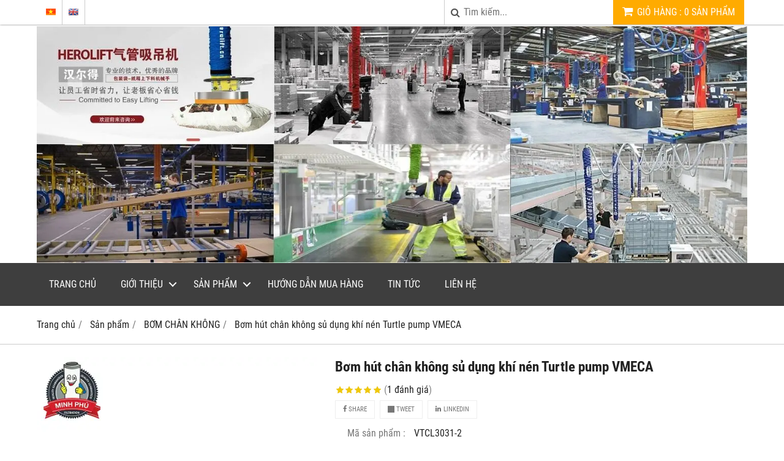

--- FILE ---
content_type: text/html; charset=utf-8
request_url: http://thietbinanghachankhong.com/bom-hut-chan-khong-su-dung-khi-nen-turtle-pump-vmeca-1056682.html
body_size: 29805
content:
<!DOCTYPE html PUBLIC "-//W3C//DTD XHTML 1.0 Transitional//EN" "http://www.w3.org/TR/xhtml1/DTD/xhtml1-transitional.dtd"><html lang="vi" xmlns="http://www.w3.org/1999/xhtml"><head lang="vi" xml:lang="vi" xmlns:fb="http://ogp.me/ns/fb#">
    <meta charset="utf-8" />
    <meta http-equiv="content-type" content="text/html; charset=UTF-8" />
    <meta name="content-language" content="vi" />
    <meta http-equiv="X-UA-Compatible" content="IE=edge" />
    <link rel="shortcut icon" href="https://drive.gianhangvn.com/file/cong-ty-tnhh-may-va-thiet-bi-cong-nghiep-hdh-2402630j28262.png" />
    <meta name="robots" content="index, follow" />
    <meta name="robots" content="noodp, noydir" />
    <meta name="googlebot" content="index, follow" />
    <meta name="msnbot" content="index, follow" />
    <meta name="revisit-after" content="1 days" />
    <meta name="copyright" content="Copyright 2025" />
    <title>Bơm hút chân không sủ dụng khí nén Turtle pump VMECA</title>
    <meta name="description" content="真空泵VMECA VTCL3031-2, 진공 펌프 VMECA VTCL3031-2, Vacuum pump VMECA VTCL3031-2" />
    <meta property="og:type" content="product" />
    <meta property="og:title" content="Bơm hút chân không sủ dụng khí nén Turtle pump VMECA" />
    <meta property="og:description" content="真空泵VMECA VTCL3031-2, 진공 펌프 VMECA VTCL3031-2, Vacuum pump VMECA VTCL3031-2" />
    <meta property="og:url" content="http://thietbinanghachankhong.com/bom-hut-chan-khong-su-dung-khi-nen-turtle-pump-vmeca-1056682.html" />
    <meta property="og:image" content="https://drive.gianhangvn.com/image/bom-hut-chan-khong-su-dung-khi-nen-turtle-pump-vmeca-1327836j28262.jpg" />
    <meta property="og:image:type" content="image/png" />
    <meta property="og:image:width" content="1162" />
    <meta property="og:image:height" content="515" />
    <meta property="og:image:alt" content="Bơm hút chân không sủ dụng khí nén Turtle pump VMECA" />
    <link rel="canonical" href="http://thietbinanghachankhong.com/bom-hut-chan-khong-su-dung-khi-nen-turtle-pump-vmeca-1056682.html" />
    <meta name="viewport" content="width=device-width, initial-scale=1" />
    <link rel="stylesheet" href="https://cloud.gianhangvn.com/css/common.min.css?v19">
    <link rel="stylesheet" href="https://cloud.gianhangvn.com/templates/0012/skin05/css/style.css">

</head>
<body>
    
    <section class="top group">
        <div class="container group">
            <div class="topbar">
            <div class="topbar-left">
                <div class="language">
                        <a class="vi" title="Tiếng Việt" href="/"></a>
                    </div><div class="language">
                        <a class="en" title="Ngôn ngữ Tiếng Anh" href="/en/"></a>
                    </div>
            </div>
        <div class="topbar-right">
                <div class="cart">
                    <a class="title-cart" href="http://thietbinanghachankhong.com/gio-hang.html">
                        <span class="fa fa-shopping-cart"></span>
                        <span class="cart-large"><span data-lang="master_shopping">Giỏ hàng</span> : <span class="total-product" data-field="number">0</span> <span data-lang="master_shopping_product">Sản phẩm</span></span>
                        <span class="cart-small">(<span class="total-product" data-field="number">0</span>)</span>
                    </a>
                </div>
            <div class="search-box">
                <span class="btn-search"><span class="fa fa-search"></span></span>
                <input type="text" class="text-search" placeholder="Tìm kiếm..." data-field="keyword" data-required="1" data-min="2" value="" data-lang="master_search" />
            </div>
        </div>
    </div>
        </div>
    </section>
    <section class="header group">
        <div class="container group">
            <div class="banner-inner">
        <div class="logo">
            <a title="Công Ty TNHH Kỹ Thuật Và Dịch Vụ Minh Phú" href="/"><img class="img-logo lazyload" alt="Công Ty TNHH Kỹ Thuật Và Dịch Vụ Minh Phú" data-src="https://drive.gianhangvn.com/image/abc-1434752j28262.png" /></a>
        </div>
        <div class="banner">
            <a title="Công Ty TNHH Kỹ Thuật Và Dịch Vụ Minh Phú" href="/"><img class="img-banner lazyload" alt="Công Ty TNHH Kỹ Thuật Và Dịch Vụ Minh Phú" data-src="https://drive.gianhangvn.com/image/logo-total-1316523j28.62-1-1482721j28262.jpg" /></a>
        </div>
    </div>
        </div>
    </section>
    <section class="menu group">
        <div class="container group">
            <div class="navigation">
        <div class="cd-nav-content">
            <a href="javascript:void(0)" class="cd-nav-toggle"><span class="fa fa-bars"></span></a>
            <div class="hotline">
                <span class="icon"><em class="fa fa-phone">&nbsp;</em></span>
                <p><a href="tel:0985288164" title="Gọi ngay cho chúng tôi">0985.288.164</a></p>
            </div>
        </div>
    </div>
        </div>
    </section>
    <section class="slideshow group">
        <div class="container group">
            
        </div>
    </section>
    <section class="pathpage group">
        <div class="container group">
                    <ol class="breadcrumb" itemscope itemtype="https://schema.org/BreadcrumbList">
            <li itemprop="itemListElement" itemscope itemtype="https://schema.org/ListItem">
                    <a title="Trang chủ" itemtype="https://schema.org/Thing" itemprop="item" href="/"><span itemprop="name"><span data-lang='bc_home'>Trang chủ</span></span></a>
                    <meta itemprop="position" content="1">
                </li><li itemprop="itemListElement" itemscope itemtype="https://schema.org/ListItem">
                    <a title="Sản phẩm" itemtype="https://schema.org/Thing" itemprop="item" href="/san-pham.html"><span itemprop="name">Sản phẩm</span></a>
                    <meta itemprop="position" content="2">
                </li><li itemprop="itemListElement" itemscope itemtype="https://schema.org/ListItem">
                    <a title="BƠM CHÂN KHÔNG" itemtype="https://schema.org/Thing" itemprop="item" href="/http-thietbinanghachankhong-com-bom-chia-chan-khong-438419s-html-438419s.html"><span itemprop="name">BƠM CHÂN KHÔNG</span></a>
                    <meta itemprop="position" content="3">
                </li><li itemprop="itemListElement" itemscope itemtype="https://schema.org/ListItem">
                    <a title="Bơm hút chân không sủ dụng khí nén Turtle pump VMECA" itemtype="https://schema.org/Thing" itemprop="item" href="http://thietbinanghachankhong.com/bom-hut-chan-khong-su-dung-khi-nen-turtle-pump-vmeca-1056682.html"><span itemprop="name">Bơm hút chân không sủ dụng khí nén Turtle pump VMECA</span></a>
                    <meta itemprop="position" content="4">
                </li>
        </ol>

        </div>
    </section>
    <section class="main group">
        <div class="container group">
            <div class="content-container">
        <div class="primary-product group">
            <div class="image-block group slider-product">
                    <div class="owl-carousel owl-theme owl-gallery-images">
                        <div class="item">
                                <a data-fancybox="gallery" data-caption="Bơm hút chân không sủ dụng khí nén Turtle pump VMECA" title="Bơm hút chân không sủ dụng khí nén Turtle pump VMECA" href="https://drive.gianhangvn.com/image/vtc3031-2-1327836j28262.jpg">
                                    <img alt="Bơm hút chân không sủ dụng khí nén Turtle pump VMECA" class="lazyload" data-src="https://drive.gianhangvn.com/image/vtc3031-2-1327836j28262.jpg" />
                                </a>
                            </div>
                    </div>
                    <div class="owl-carousel owl-theme owl-gallery-thumbs">
                        <div class="item"><img class="img-fullwidth lazyload" alt="Bơm hút chân không sủ dụng khí nén Turtle pump VMECA" data-src="https://drive.gianhangvn.com/image/vtc3031-2-1327836j28262x3.jpg" /></div>
                    </div>
            </div>
            <div class="detail-block group">
                <h1 class="product-name">Bơm hút chân không sủ dụng khí nén Turtle pump VMECA</h1>
                <p class="rating">
                    <span class="rating-box">
                        <i class="star"></i><i class="star"></i><i class="star"></i><i class="star"></i><i class="star"></i>
                        <span style="width:100.0%"><i class="star"></i><i class="star"></i><i class="star"></i><i class="star"></i><i class="star"></i></span>
                    </span>
                    <span class="rating-value">(<a class="linkscroll" href="#reviewcontent">1 <span data-lang="detailproduct_review_label">đánh giá</span></a>)</span>
                </p>
    <div class="social-sharing" data-name="Bơm hút chân không sủ dụng khí nén Turtle pump VMECA" data-url="http://thietbinanghachankhong.com/bom-hut-chan-khong-su-dung-khi-nen-turtle-pump-vmeca-1056682.html">
        <a class="btn btn-facebook" data-type="facebook" href="javascript:void(0)"><i class="fa fa-facebook"></i> Share</a>
        <a class="btn btn-twitter" data-type="twitter" href="javascript:void(0)"><i class="fa fa-twitter"></i> Tweet</a>
        <a class="btn btn-linkedin" data-type="linkedin" href="javascript:void(0)"><i class="fa fa-linkedin"></i> Linkedin</a>
    </div>
                    <p class="product-row">
                        <label data-lang="detailproduct_idproduct">Mã sản phẩm :</label>
                        <span>VTCL3031-2</span>
                    </p>
                    <p class="product-row">
                        <label data-lang="detailproduct_production">Xuất xứ :</label>
                        <span>VMECA - KOREA</span>
                    </p>
                    <p class="product-row">
                        <label data-lang="detailproduct_warranty">Bảo hành :</label>
                        <span>Theo tiêu chuẩn nhà sản xuất</span>
                    </p>
                <div class="product-row detail-content">• Mức chân không tối đa: -75 kPa
• Lưu lượng chân không mở: 362 Nl / phút
• Tiêu thụ không khí: 104 Nl / phút  6 bar</div>
                <div class="product-buy" id="form-product" data-id="1056682" data-value="-1" data-url="http://thietbinanghachankhong.com/gio-hang.html">
                    <p class="product-row">
                        <label data-lang="detailproduct_price">Giá sản phẩm :</label>
                                <span class="product-price">0985.288.164</span>
                    </p>
                </div>
                <div class="product-hotline">
                    <p><span data-lang="detailproduct_hotline">HOTLINE TƯ VẤN : </span> <a class="phone" href="tel:0985288164">0985.288.164</a></p>
                </div>
            </div>
        </div>
        <div class="info-product">
            <ul class="tabs group">
                <li class="active"><a role="tab" data-toggle="tab" href="#tabC01">Chi tiết</a></li>
            </ul>
            <div class="tab-content">
                <div role="tabpanel" class="tab-pane active" id="tabC01">
                        <div class="detail-content"><p>&nbsp; <strong><span style="color:#006699;">Máy bơm chân không Turtle&nbsp;VMECA</span></strong> được tích hợp với Bộ lọc chân không và được thiết kế để gắn tất cả các thành phần cần thiết để xây dựng một hệ thống chân không. Đặc biệt, hộp mực VMECA tích hợp cung cấp độ chân không ổn định hơn so với máy bơm chân không thông thường và có thể có một hệ thống chân không hiệu quả.</p>

<p>&nbsp;</p>

<p>&bull;&nbsp;Tích hợp Hộp mực chân không VMECA Midi ba tầng và bộ lọc xếp nếp có khả năng giữ bụi bẩn cao</p>

<p>&bull;&nbsp;Độ tin cậy hoạt động cao mặc dù dao động hoặc áp suất khí nén thấp</p>

<p>&bull;&nbsp;Chức năng xả đáy có sẵn</p>

<p>&nbsp;</p>

<p><span style="color:#006699;"><strong>&nbsp; Thông số kỹ thuật chung:</strong></span></p>

<p>&bull; Mức chân không tối đa -75 kPa</p>

<p>&bull;&nbsp;Lưu lượng chân không mở 362 Nl / phút</p>

<p>&bull;&nbsp;Áp suất thức ăn 4 ~ 6 bar (Tối đa 7 bar)</p>

<p>&bull;&nbsp;Nhiệt độ -20 ~ 80oC</p>

<p>&bull;&nbsp;Độ ồn 50 ~ 60 dBA</p>

<p>&bull;&nbsp;Trọng lượng - Bơm cơ bản 412 g</p>

<p>&nbsp;</p>

<p><br />
&nbsp;</p>

<p malgun="" noto="" sans="" style="word-break: keep-all; font-family: Roboto, "><img  alt="" class="alignnone wp-image-40544 size-full lazyload" height="504" sizes="(max-width: 723px) 100vw, 723px" src="[data-uri]" srcset="https://s3.amazonaws.com/vmeca.com/wp-content/uploads/2018/04/08191454/dim_vtc3031_1-200x139.png 200w, https://s3.amazonaws.com/vmeca.com/wp-content/uploads/2018/04/08191454/dim_vtc3031_1-300x209.png 300w, https://s3.amazonaws.com/vmeca.com/wp-content/uploads/2018/04/08191454/dim_vtc3031_1-400x279.png 400w, https://s3.amazonaws.com/vmeca.com/wp-content/uploads/2018/04/08191454/dim_vtc3031_1-500x349.png 500w, https://s3.amazonaws.com/vmeca.com/wp-content/uploads/2018/04/08191454/dim_vtc3031_1-600x418.png 600w, https://s3.amazonaws.com/vmeca.com/wp-content/uploads/2018/04/08191454/dim_vtc3031_1-700x488.png 700w, https://s3.amazonaws.com/vmeca.com/wp-content/uploads/2018/04/08191454/dim_vtc3031_1.png 723w" style="border-style: none; vertical-align: top;" width="723" data-src="https://s3.amazonaws.com/vmeca.com/wp-content/uploads/2018/04/08191454/dim_vtc3031_1.png"/></p>

<table border="0" cellpadding="0" cellspacing="0" class="vmeca-table-1" malgun="" noto="" sans="" style="max-width: 100%; border-collapse: collapse; border-spacing: 0px; position: relative; border-right: none; border-bottom: none; border-left: none; border-image: initial; border-top: 1px solid rgb(229, 230, 230); margin-bottom: 32px; font-family: Roboto, " width="40%">
	<tbody>
		<tr style="border-bottom: 1px solid rgb(229, 230, 230);">
			<td style="border-color: initial; line-height: 25px; padding: 4px 14px; border-top-width: initial; border-right-width: initial; border-bottom-width: initial; border-top-style: none; border-right-style: none; border-bottom-style: none; border-image: initial; vertical-align: middle; border-left-width: 0px; border-left-style: initial;" width="20%"><span style="font-weight: 700;">Không</span></td>
			<td style="border-top: none; border-right: none; border-bottom: none; border-left: 1px solid rgb(229, 230, 230); line-height: 25px; padding: 4px 14px; border-image: initial; vertical-align: middle;" width="80%"><span style="font-weight: 700;">Sự miêu tả</span></td>
		</tr>
		<tr style="border-bottom: 1px solid rgb(229, 230, 230); background-color: rgb(247, 247, 247);">
			<td style="border-color: initial; line-height: 25px; padding: 4px 14px; border-top-width: initial; border-right-width: initial; border-bottom-width: initial; border-top-style: none; border-right-style: none; border-bottom-style: none; border-image: initial; vertical-align: middle; border-left-width: 0px; border-left-style: initial;"><font style="vertical-align: inherit;"><font style="vertical-align: inherit;">1</font></font></td>
			<td style="border-top: none; border-right: none; border-bottom: none; border-left: 1px solid rgb(229, 230, 230); line-height: 25px; padding: 4px 14px; border-image: initial; vertical-align: middle;"><font style="vertical-align: inherit;"><font style="vertical-align: inherit;">Cổng khí nén, G1 / 4</font></font></td>
		</tr>
		<tr style="border-bottom: 1px solid rgb(229, 230, 230);">
			<td style="border-color: initial; line-height: 25px; padding: 4px 14px; border-top-width: initial; border-right-width: initial; border-bottom-width: initial; border-top-style: none; border-right-style: none; border-bottom-style: none; border-image: initial; vertical-align: middle; border-left-width: 0px; border-left-style: initial;"><font style="vertical-align: inherit;"><font style="vertical-align: inherit;">2-1</font></font></td>
			<td style="border-top: none; border-right: none; border-bottom: none; border-left: 1px solid rgb(229, 230, 230); line-height: 25px; padding: 4px 14px; border-image: initial; vertical-align: middle;"><font style="vertical-align: inherit;"><font style="vertical-align: inherit;">Cổng chân không, G3 / 4</font></font></td>
		</tr>
		<tr style="border-bottom: 1px solid rgb(229, 230, 230); background-color: rgb(247, 247, 247);">
			<td style="border-color: initial; line-height: 25px; padding: 4px 14px; border-top-width: initial; border-right-width: initial; border-bottom-width: initial; border-top-style: none; border-right-style: none; border-bottom-style: none; border-image: initial; vertical-align: middle; border-left-width: 0px; border-left-style: initial;"><font style="vertical-align: inherit;"><font style="vertical-align: inherit;">2-2</font></font></td>
			<td style="border-top: none; border-right: none; border-bottom: none; border-left: 1px solid rgb(229, 230, 230); line-height: 25px; padding: 4px 14px; border-image: initial; vertical-align: middle;"><font style="vertical-align: inherit;"><font style="vertical-align: inherit;">Cổng chân không, G1 / 2</font></font></td>
		</tr>
		<tr style="border-bottom: 1px solid rgb(229, 230, 230);">
			<td style="border-color: initial; line-height: 25px; padding: 4px 14px; border-top-width: initial; border-right-width: initial; border-bottom-width: initial; border-top-style: none; border-right-style: none; border-bottom-style: none; border-image: initial; vertical-align: middle; border-left-width: 0px; border-left-style: initial;"><font style="vertical-align: inherit;"><font style="vertical-align: inherit;">3</font></font></td>
			<td style="border-top: none; border-right: none; border-bottom: none; border-left: 1px solid rgb(229, 230, 230); line-height: 25px; padding: 4px 14px; border-image: initial; vertical-align: middle;"><font style="vertical-align: inherit;"><font style="vertical-align: inherit;">Cổng ra</font></font></td>
		</tr>
		<tr style="border-bottom: 1px solid rgb(229, 230, 230); background-color: rgb(247, 247, 247);">
			<td style="border-color: initial; line-height: 25px; padding: 4px 14px; border-top-width: initial; border-right-width: initial; border-bottom-width: initial; border-top-style: none; border-right-style: none; border-bottom-style: none; border-image: initial; vertical-align: middle; border-left-width: 0px; border-left-style: initial;"><font style="vertical-align: inherit;"><font style="vertical-align: inherit;">4</font></font></td>
			<td style="border-top: none; border-right: none; border-bottom: none; border-left: 1px solid rgb(229, 230, 230); line-height: 25px; padding: 4px 14px; border-image: initial; vertical-align: middle;"><font style="vertical-align: inherit;"><font style="vertical-align: inherit;">Cổng nhả chân không, G1 / 8</font></font></td>
		</tr>
	</tbody>
</table>

<p><span font-weight:="" malgun="" noto="" sans="" style="font-family: Roboto, "><span style="word-break: keep-all; color: rgb(3, 68, 136);"><font style="vertical-align: inherit;"><font style="vertical-align: inherit;">VTCL3031-2</font></font></span><font style="vertical-align: inherit;"><font style="vertical-align: inherit;">&nbsp;với các bộ phận tùy chọn:</font></font></span><font malgun="" noto="" sans="" style="font-family: Roboto, " vertical-align:=""><font style="vertical-align: inherit;">&nbsp;Van điều khiển không khí, Van điều khiển chân không, Công tắc chân không</font></font></p>

<p malgun="" noto="" sans="" style="word-break: keep-all; font-family: Roboto, "><img  alt="" class="alignnone wp-image-40551 size-full lazyload" height="504" sizes="(max-width: 723px) 100vw, 723px" src="[data-uri]" srcset="https://s3.amazonaws.com/vmeca.com/wp-content/uploads/2018/04/08191501/dim_vtc3031_2-200x139.png 200w, https://s3.amazonaws.com/vmeca.com/wp-content/uploads/2018/04/08191501/dim_vtc3031_2-300x209.png 300w, https://s3.amazonaws.com/vmeca.com/wp-content/uploads/2018/04/08191501/dim_vtc3031_2-400x279.png 400w, https://s3.amazonaws.com/vmeca.com/wp-content/uploads/2018/04/08191501/dim_vtc3031_2-500x349.png 500w, https://s3.amazonaws.com/vmeca.com/wp-content/uploads/2018/04/08191501/dim_vtc3031_2-600x418.png 600w, https://s3.amazonaws.com/vmeca.com/wp-content/uploads/2018/04/08191501/dim_vtc3031_2-700x488.png 700w, https://s3.amazonaws.com/vmeca.com/wp-content/uploads/2018/04/08191501/dim_vtc3031_2.png 723w" style="border-style: none; vertical-align: top;" width="723" data-src="https://s3.amazonaws.com/vmeca.com/wp-content/uploads/2018/04/08191501/dim_vtc3031_2.png"/></p>

<table border="0" cellpadding="0" cellspacing="0" class="vmeca-table-1" malgun="" noto="" sans="" style="max-width: 100%; border-collapse: collapse; border-spacing: 0px; position: relative; border-right: none; border-bottom: none; border-left: none; border-image: initial; border-top: 1px solid rgb(229, 230, 230); margin-bottom: 32px; font-family: Roboto, " width="40%">
	<tbody>
		<tr style="border-bottom: 1px solid rgb(229, 230, 230);">
			<td style="border-color: initial; line-height: 25px; padding: 4px 14px; border-top-width: initial; border-right-width: initial; border-bottom-width: initial; border-top-style: none; border-right-style: none; border-bottom-style: none; border-image: initial; vertical-align: middle; border-left-width: 0px; border-left-style: initial;" width="20%"><span style="font-weight: 700;">Không</span></td>
			<td style="border-top: none; border-right: none; border-bottom: none; border-left: 1px solid rgb(229, 230, 230); line-height: 25px; padding: 4px 14px; border-image: initial; vertical-align: middle;" width="80%"><span style="font-weight: 700;">Sự miêu tả</span></td>
		</tr>
		<tr style="border-bottom: 1px solid rgb(229, 230, 230); background-color: rgb(247, 247, 247);">
			<td style="border-color: initial; line-height: 25px; padding: 4px 14px; border-top-width: initial; border-right-width: initial; border-bottom-width: initial; border-top-style: none; border-right-style: none; border-bottom-style: none; border-image: initial; vertical-align: middle; border-left-width: 0px; border-left-style: initial;"><font style="vertical-align: inherit;"><font style="vertical-align: inherit;">1</font></font></td>
			<td style="border-top: none; border-right: none; border-bottom: none; border-left: 1px solid rgb(229, 230, 230); line-height: 25px; padding: 4px 14px; border-image: initial; vertical-align: middle;"><font style="vertical-align: inherit;"><font style="vertical-align: inherit;">Cổng khí nén, G1 / 8</font></font></td>
		</tr>
		<tr style="border-bottom: 1px solid rgb(229, 230, 230);">
			<td style="border-color: initial; line-height: 25px; padding: 4px 14px; border-top-width: initial; border-right-width: initial; border-bottom-width: initial; border-top-style: none; border-right-style: none; border-bottom-style: none; border-image: initial; vertical-align: middle; border-left-width: 0px; border-left-style: initial;"><font style="vertical-align: inherit;"><font style="vertical-align: inherit;">2-1</font></font></td>
			<td style="border-top: none; border-right: none; border-bottom: none; border-left: 1px solid rgb(229, 230, 230); line-height: 25px; padding: 4px 14px; border-image: initial; vertical-align: middle;"><font style="vertical-align: inherit;"><font style="vertical-align: inherit;">Cổng chân không, G3 / 4</font></font></td>
		</tr>
		<tr style="border-bottom: 1px solid rgb(229, 230, 230); background-color: rgb(247, 247, 247);">
			<td style="border-color: initial; line-height: 25px; padding: 4px 14px; border-top-width: initial; border-right-width: initial; border-bottom-width: initial; border-top-style: none; border-right-style: none; border-bottom-style: none; border-image: initial; vertical-align: middle; border-left-width: 0px; border-left-style: initial;"><font style="vertical-align: inherit;"><font style="vertical-align: inherit;">2-2</font></font></td>
			<td style="border-top: none; border-right: none; border-bottom: none; border-left: 1px solid rgb(229, 230, 230); line-height: 25px; padding: 4px 14px; border-image: initial; vertical-align: middle;"><font style="vertical-align: inherit;"><font style="vertical-align: inherit;">Cổng chân không, G1 / 2</font></font></td>
		</tr>
		<tr style="border-bottom: 1px solid rgb(229, 230, 230);">
			<td style="border-color: initial; line-height: 25px; padding: 4px 14px; border-top-width: initial; border-right-width: initial; border-bottom-width: initial; border-top-style: none; border-right-style: none; border-bottom-style: none; border-image: initial; vertical-align: middle; border-left-width: 0px; border-left-style: initial;"><font style="vertical-align: inherit;"><font style="vertical-align: inherit;">3</font></font></td>
			<td style="border-top: none; border-right: none; border-bottom: none; border-left: 1px solid rgb(229, 230, 230); line-height: 25px; padding: 4px 14px; border-image: initial; vertical-align: middle;"><font style="vertical-align: inherit;"><font style="vertical-align: inherit;">Cổng ra</font></font></td>
		</tr>
		<tr style="border-bottom: 1px solid rgb(229, 230, 230); background-color: rgb(247, 247, 247);">
			<td style="border-color: initial; line-height: 25px; padding: 4px 14px; border-top-width: initial; border-right-width: initial; border-bottom-width: initial; border-top-style: none; border-right-style: none; border-bottom-style: none; border-image: initial; vertical-align: middle; border-left-width: 0px; border-left-style: initial;"><font style="vertical-align: inherit;"><font style="vertical-align: inherit;">4</font></font></td>
			<td style="border-top: none; border-right: none; border-bottom: none; border-left: 1px solid rgb(229, 230, 230); line-height: 25px; padding: 4px 14px; border-image: initial; vertical-align: middle;"><font style="vertical-align: inherit;"><font style="vertical-align: inherit;">Cổng nhả chân không, G1 / 8</font></font></td>
		</tr>
	</tbody>
</table>

<p><span font-weight:="" malgun="" noto="" sans="" style="color: rgb(3, 68, 136); font-family: Roboto, ">&nbsp;</span></p>

<p malgun="" noto="" sans="" style="word-break: keep-all; font-family: Roboto, "><span style="font-weight: 700;"><span style="word-break: keep-all; color: rgb(3, 68, 136);">&nbsp;&nbsp;</span></span></p>

<p malgun="" noto="" sans="" style="word-break: keep-all; font-family: Roboto, "><span style="font-weight: 700;"><span style="word-break: keep-all; color: rgb(3, 68, 136);">&nbsp; &nbsp;Bơm chân không cơ bản</span></span></p>

<table border="0" cellpadding="0" cellspacing="0" class="vmeca-table-1" malgun="" noto="" sans="" style="max-width: 100%; border-collapse: collapse; border-spacing: 0px; position: relative; border-right: none; border-bottom: none; border-left: none; border-image: initial; border-top: 1px solid rgb(229, 230, 230); margin-bottom: 32px; font-family: Roboto, " width="100%">
	<tbody>
		<tr style="border-bottom: 1px solid rgb(229, 230, 230);">
			<td style="border-color: initial; line-height: 25px; padding: 4px 14px; border-top-width: initial; border-right-width: initial; border-bottom-width: initial; border-top-style: none; border-right-style: none; border-bottom-style: none; border-image: initial; vertical-align: middle; border-left-width: 0px; border-left-style: initial;" width="20%"><span style="font-weight: 700;">Một phần số</span></td>
			<td style="border-top: none; border-right: none; border-bottom: none; border-left: 1px solid rgb(229, 230, 230); line-height: 25px; padding: 4px 14px; border-image: initial; vertical-align: middle;" width="80%"><span style="font-weight: 700;">Sự miêu tả</span></td>
		</tr>
		<tr style="border-bottom: 1px solid rgb(229, 230, 230); background-color: rgb(247, 247, 247);">
			<td style="border-color: initial; line-height: 25px; padding: 4px 14px; border-top-width: initial; border-right-width: initial; border-bottom-width: initial; border-top-style: none; border-right-style: none; border-bottom-style: none; border-image: initial; vertical-align: middle; border-left-width: 0px; border-left-style: initial;"><font style="vertical-align: inherit;"><font style="vertical-align: inherit;">VTCL3031-2</font></font></td>
			<td style="border-top: none; border-right: none; border-bottom: none; border-left: 1px solid rgb(229, 230, 230); line-height: 25px; padding: 4px 14px; border-image: initial; vertical-align: middle;"><font style="vertical-align: inherit;"><font style="vertical-align: inherit;">Rùa hút chân không midi, loại LÊ 3 loại 1 cấp, Bộ lọc chân không</font></font></td>
		</tr>
	</tbody>
</table>

<p malgun="" noto="" sans="" style="word-break: keep-all; font-family: Roboto, "><span style="word-break: keep-all; color: rgb(3, 68, 136);"><span style="font-weight: 700;">&nbsp; &nbsp;Van điều khiển không khí</span></span></p>

<table border="0" cellpadding="0" cellspacing="0" class="vmeca-table-1" malgun="" noto="" sans="" style="max-width: 100%; border-collapse: collapse; border-spacing: 0px; position: relative; border-right: none; border-bottom: none; border-left: none; border-image: initial; border-top: 1px solid rgb(229, 230, 230); margin-bottom: 32px; font-family: Roboto, " width="100%">
	<tbody>
		<tr style="border-bottom: 1px solid rgb(229, 230, 230);">
			<td style="border-color: initial; line-height: 25px; padding: 4px 14px; border-top-width: initial; border-right-width: initial; border-bottom-width: initial; border-top-style: none; border-right-style: none; border-bottom-style: none; border-image: initial; vertical-align: middle; border-left-width: 0px; border-left-style: initial;" width="20%"><span style="font-weight: 700;">Một phần số</span></td>
			<td style="border-top: none; border-right: none; border-bottom: none; border-left: 1px solid rgb(229, 230, 230); line-height: 25px; padding: 4px 14px; border-image: initial; vertical-align: middle;" width="80%"><span style="font-weight: 700;">Sự miêu tả</span></td>
		</tr>
		<tr style="border-bottom: 1px solid rgb(229, 230, 230); background-color: rgb(247, 247, 247);">
			<td style="border-color: initial; line-height: 25px; padding: 4px 14px; border-top-width: initial; border-right-width: initial; border-bottom-width: initial; border-top-style: none; border-right-style: none; border-bottom-style: none; border-image: initial; vertical-align: middle; border-left-width: 0px; border-left-style: initial;"><font style="vertical-align: inherit;"><font style="vertical-align: inherit;">MS18-3-1</font></font></td>
			<td style="border-top: none; border-right: none; border-bottom: none; border-left: 1px solid rgb(229, 230, 230); line-height: 25px; padding: 4px 14px; border-image: initial; vertical-align: middle;"><font style="vertical-align: inherit;"><font style="vertical-align: inherit;">Van sol 2/2 chiều, Đầu vào G1 / 8,, DC 24 V, loại DIN</font></font></td>
		</tr>
		<tr style="border-bottom: 1px solid rgb(229, 230, 230);">
			<td style="border-color: initial; line-height: 25px; padding: 4px 14px; border-top-width: initial; border-right-width: initial; border-bottom-width: initial; border-top-style: none; border-right-style: none; border-bottom-style: none; border-image: initial; vertical-align: middle; border-left-width: 0px; border-left-style: initial;"><font style="vertical-align: inherit;"><font style="vertical-align: inherit;">MS18-3-2</font></font></td>
			<td style="border-top: none; border-right: none; border-bottom: none; border-left: 1px solid rgb(229, 230, 230); line-height: 25px; padding: 4px 14px; border-image: initial; vertical-align: middle;"><font style="vertical-align: inherit;"><font style="vertical-align: inherit;">Van sol 2/2 chiều, G1 / 8 Đầu vào, DC 24 V, loại DIN, Đèn</font></font></td>
		</tr>
		<tr style="border-bottom: 1px solid rgb(229, 230, 230); background-color: rgb(247, 247, 247);">
			<td style="border-color: initial; line-height: 25px; padding: 4px 14px; border-top-width: initial; border-right-width: initial; border-bottom-width: initial; border-top-style: none; border-right-style: none; border-bottom-style: none; border-image: initial; vertical-align: middle; border-left-width: 0px; border-left-style: initial;"><font style="vertical-align: inherit;"><font style="vertical-align: inherit;">MS18-3-3</font></font></td>
			<td style="border-top: none; border-right: none; border-bottom: none; border-left: 1px solid rgb(229, 230, 230); line-height: 25px; padding: 4px 14px; border-image: initial; vertical-align: middle;"><font style="vertical-align: inherit;"><font style="vertical-align: inherit;">Van sol 2/2 chiều, G1 / 8 Đầu vào, DC 24 V, loại kết nối, dây dẫn &amp; đèn 30 cm</font></font></td>
		</tr>
		<tr style="border-bottom: 1px solid rgb(229, 230, 230);">
			<td style="border-color: initial; line-height: 25px; padding: 4px 14px; border-top-width: initial; border-right-width: initial; border-bottom-width: initial; border-top-style: none; border-right-style: none; border-bottom-style: none; border-image: initial; vertical-align: middle; border-left-width: 0px; border-left-style: initial;"><font style="vertical-align: inherit;"><font style="vertical-align: inherit;">MS18-2-1</font></font></td>
			<td style="border-top: none; border-right: none; border-bottom: none; border-left: 1px solid rgb(229, 230, 230); line-height: 25px; padding: 4px 14px; border-image: initial; vertical-align: middle;"><font style="vertical-align: inherit;"><font style="vertical-align: inherit;">Van sol 2/2 chiều, G1 / 8 Đầu vào, AC 220 V, loại DIN</font></font></td>
		</tr>
		<tr style="border-bottom: 1px solid rgb(229, 230, 230); background-color: rgb(247, 247, 247);">
			<td style="border-color: initial; line-height: 25px; padding: 4px 14px; border-top-width: initial; border-right-width: initial; border-bottom-width: initial; border-top-style: none; border-right-style: none; border-bottom-style: none; border-image: initial; vertical-align: middle; border-left-width: 0px; border-left-style: initial;"><font style="vertical-align: inherit;"><font style="vertical-align: inherit;">MS18-2-2</font></font></td>
			<td style="border-top: none; border-right: none; border-bottom: none; border-left: 1px solid rgb(229, 230, 230); line-height: 25px; padding: 4px 14px; border-image: initial; vertical-align: middle;"><font style="vertical-align: inherit;"><font style="vertical-align: inherit;">Van sol 2/2 chiều, G1 / 8 Đầu vào, AC 220 V, loại DIN, Đèn</font></font></td>
		</tr>
		<tr style="border-bottom: 1px solid rgb(229, 230, 230);">
			<td style="border-color: initial; line-height: 25px; padding: 4px 14px; border-top-width: initial; border-right-width: initial; border-bottom-width: initial; border-top-style: none; border-right-style: none; border-bottom-style: none; border-image: initial; vertical-align: middle; border-left-width: 0px; border-left-style: initial;"><font style="vertical-align: inherit;"><font style="vertical-align: inherit;">MS18-1-1</font></font></td>
			<td style="border-top: none; border-right: none; border-bottom: none; border-left: 1px solid rgb(229, 230, 230); line-height: 25px; padding: 4px 14px; border-image: initial; vertical-align: middle;"><font style="vertical-align: inherit;"><font style="vertical-align: inherit;">Van sol 2/2 chiều, G1 / 8 Đầu vào, AC 110 V, loại DIN</font></font></td>
		</tr>
		<tr style="border-bottom: 1px solid rgb(229, 230, 230); background-color: rgb(247, 247, 247);">
			<td style="border-color: initial; line-height: 25px; padding: 4px 14px; border-top-width: initial; border-right-width: initial; border-bottom-width: initial; border-top-style: none; border-right-style: none; border-bottom-style: none; border-image: initial; vertical-align: middle; border-left-width: 0px; border-left-style: initial;"><font style="vertical-align: inherit;"><font style="vertical-align: inherit;">MS18-1-2</font></font></td>
			<td style="border-top: none; border-right: none; border-bottom: none; border-left: 1px solid rgb(229, 230, 230); line-height: 25px; padding: 4px 14px; border-image: initial; vertical-align: middle;"><font style="vertical-align: inherit;"><font style="vertical-align: inherit;">Van sol 2/2 chiều, G1 / 8 Đầu vào, AC 110 V, loại DIN, Đèn</font></font></td>
		</tr>
		<tr style="border-bottom: 1px solid rgb(229, 230, 230);">
			<td style="border-color: initial; line-height: 25px; padding: 4px 14px; border-top-width: initial; border-right-width: initial; border-bottom-width: initial; border-top-style: none; border-right-style: none; border-bottom-style: none; border-image: initial; vertical-align: middle; border-left-width: 0px; border-left-style: initial;"><font style="vertical-align: inherit;"><font style="vertical-align: inherit;">VMS14D-3-1</font></font></td>
			<td style="border-top: none; border-right: none; border-bottom: none; border-left: 1px solid rgb(229, 230, 230); line-height: 25px; padding: 4px 14px; border-image: initial; vertical-align: middle;"><font style="vertical-align: inherit;"><font style="vertical-align: inherit;">Van đôi 2 chiều 2 chiều, G3 / 8 In, G1 / 4 Out, DC 24V, loại DIN</font></font></td>
		</tr>
		<tr style="border-bottom: 1px solid rgb(229, 230, 230); background-color: rgb(247, 247, 247);">
			<td style="border-color: initial; line-height: 25px; padding: 4px 14px; border-top-width: initial; border-right-width: initial; border-bottom-width: initial; border-top-style: none; border-right-style: none; border-bottom-style: none; border-image: initial; vertical-align: middle; border-left-width: 0px; border-left-style: initial;"><font style="vertical-align: inherit;"><font style="vertical-align: inherit;">VMS14D-3-2</font></font></td>
			<td style="border-top: none; border-right: none; border-bottom: none; border-left: 1px solid rgb(229, 230, 230); line-height: 25px; padding: 4px 14px; border-image: initial; vertical-align: middle;"><font style="vertical-align: inherit;"><font style="vertical-align: inherit;">Van đôi 2 chiều 2 chiều, G3 / 8 In, G1 / 4 Out, DC 24V, loại DIN, Đèn</font></font></td>
		</tr>
		<tr style="border-bottom: 1px solid rgb(229, 230, 230);">
			<td style="border-color: initial; line-height: 25px; padding: 4px 14px; border-top-width: initial; border-right-width: initial; border-bottom-width: initial; border-top-style: none; border-right-style: none; border-bottom-style: none; border-image: initial; vertical-align: middle; border-left-width: 0px; border-left-style: initial;"><font style="vertical-align: inherit;"><font style="vertical-align: inherit;">VMS14D-2-1</font></font></td>
			<td style="border-top: none; border-right: none; border-bottom: none; border-left: 1px solid rgb(229, 230, 230); line-height: 25px; padding: 4px 14px; border-image: initial; vertical-align: middle;"><font style="vertical-align: inherit;"><font style="vertical-align: inherit;">Van đôi 2 chiều 2 chiều, G3 / 8 In, G1 / 4 Out, AC 220 V, loại DIN</font></font></td>
		</tr>
		<tr style="border-bottom: 1px solid rgb(229, 230, 230); background-color: rgb(247, 247, 247);">
			<td style="border-color: initial; line-height: 25px; padding: 4px 14px; border-top-width: initial; border-right-width: initial; border-bottom-width: initial; border-top-style: none; border-right-style: none; border-bottom-style: none; border-image: initial; vertical-align: middle; border-left-width: 0px; border-left-style: initial;"><font style="vertical-align: inherit;"><font style="vertical-align: inherit;">VMS14D-2-2</font></font></td>
			<td style="border-top: none; border-right: none; border-bottom: none; border-left: 1px solid rgb(229, 230, 230); line-height: 25px; padding: 4px 14px; border-image: initial; vertical-align: middle;"><font style="vertical-align: inherit;"><font style="vertical-align: inherit;">Van đôi 2 chiều 2 chiều, G3 / 8 In, G1 / 4 Out, AC 220 V, loại DIN, Đèn</font></font></td>
		</tr>
		<tr style="border-bottom: 1px solid rgb(229, 230, 230);">
			<td style="border-color: initial; line-height: 25px; padding: 4px 14px; border-top-width: initial; border-right-width: initial; border-bottom-width: initial; border-top-style: none; border-right-style: none; border-bottom-style: none; border-image: initial; vertical-align: middle; border-left-width: 0px; border-left-style: initial;"><font style="vertical-align: inherit;"><font style="vertical-align: inherit;">VMS14D-1-1</font></font></td>
			<td style="border-top: none; border-right: none; border-bottom: none; border-left: 1px solid rgb(229, 230, 230); line-height: 25px; padding: 4px 14px; border-image: initial; vertical-align: middle;"><font style="vertical-align: inherit;"><font style="vertical-align: inherit;">Van đôi 2 chiều 2 chiều, G3 / 8 In, G1 / 4 Out, AC 110 V, loại DIN</font></font></td>
		</tr>
		<tr style="border-bottom: 1px solid rgb(229, 230, 230); background-color: rgb(247, 247, 247);">
			<td style="border-color: initial; line-height: 25px; padding: 4px 14px; border-top-width: initial; border-right-width: initial; border-bottom-width: initial; border-top-style: none; border-right-style: none; border-bottom-style: none; border-image: initial; vertical-align: middle; border-left-width: 0px; border-left-style: initial;"><font style="vertical-align: inherit;"><font style="vertical-align: inherit;">VMS14D-1-2</font></font></td>
			<td style="border-top: none; border-right: none; border-bottom: none; border-left: 1px solid rgb(229, 230, 230); line-height: 25px; padding: 4px 14px; border-image: initial; vertical-align: middle;"><font style="vertical-align: inherit;"><font style="vertical-align: inherit;">Van đôi 2 chiều 2 chiều, G3 / 8 In, G1 / 4 Out, AC 110 V, loại DIN, Đèn</font></font></td>
		</tr>
	</tbody>
</table>

<p malgun="" noto="" sans="" style="word-break: keep-all; font-family: Roboto, "><span style="word-break: keep-all; color: rgb(3, 68, 136);"><span style="font-weight: 700;">&nbsp; &nbsp;Công tắc chân không</span></span></p>

<table border="0" cellpadding="0" cellspacing="0" class="vmeca-table-1" malgun="" noto="" sans="" style="max-width: 100%; border-collapse: collapse; border-spacing: 0px; position: relative; border-right: none; border-bottom: none; border-left: none; border-image: initial; border-top: 1px solid rgb(229, 230, 230); margin-bottom: 32px; font-family: Roboto, " width="100%">
	<tbody>
		<tr style="border-bottom: 1px solid rgb(229, 230, 230);">
			<td style="border-color: initial; line-height: 25px; padding: 4px 14px; border-top-width: initial; border-right-width: initial; border-bottom-width: initial; border-top-style: none; border-right-style: none; border-bottom-style: none; border-image: initial; vertical-align: middle; border-left-width: 0px; border-left-style: initial;" width="20%"><span style="font-weight: 700;">Một phần số</span></td>
			<td style="border-top: none; border-right: none; border-bottom: none; border-left: 1px solid rgb(229, 230, 230); line-height: 25px; padding: 4px 14px; border-image: initial; vertical-align: middle;" width="80%"><span style="font-weight: 700;">Sự miêu tả</span></td>
		</tr>
		<tr style="border-bottom: 1px solid rgb(229, 230, 230); background-color: rgb(247, 247, 247);">
			<td style="border-color: initial; line-height: 25px; padding: 4px 14px; border-top-width: initial; border-right-width: initial; border-bottom-width: initial; border-top-style: none; border-right-style: none; border-bottom-style: none; border-image: initial; vertical-align: middle; border-left-width: 0px; border-left-style: initial;"><font style="vertical-align: inherit;"><font style="vertical-align: inherit;">VP20V-01-F1-C</font></font></td>
			<td style="border-top: none; border-right: none; border-bottom: none; border-left: 1px solid rgb(229, 230, 230); line-height: 25px; padding: 4px 14px; border-image: initial; vertical-align: middle;"><font style="vertical-align: inherit;"><font style="vertical-align: inherit;">Công tắc kỹ thuật số, Không có nguồn cung cấp tương tự, đầu nối M8-4-pin, NPN (S2)</font></font></td>
		</tr>
		<tr style="border-bottom: 1px solid rgb(229, 230, 230);">
			<td style="border-color: initial; line-height: 25px; padding: 4px 14px; border-top-width: initial; border-right-width: initial; border-bottom-width: initial; border-top-style: none; border-right-style: none; border-bottom-style: none; border-image: initial; vertical-align: middle; border-left-width: 0px; border-left-style: initial;"><font style="vertical-align: inherit;"><font style="vertical-align: inherit;">VP20V-03-F1-C</font></font></td>
			<td style="border-top: none; border-right: none; border-bottom: none; border-left: 1px solid rgb(229, 230, 230); line-height: 25px; padding: 4px 14px; border-image: initial; vertical-align: middle;"><font style="vertical-align: inherit;"><font style="vertical-align: inherit;">Công tắc kỹ thuật số, Không có nguồn cung cấp tương tự, đầu nối M8-4-pin, PNP (S2P)</font></font></td>
		</tr>
		<tr style="border-bottom: 1px solid rgb(229, 230, 230); background-color: rgb(247, 247, 247);">
			<td style="border-color: initial; line-height: 25px; padding: 4px 14px; border-top-width: initial; border-right-width: initial; border-bottom-width: initial; border-top-style: none; border-right-style: none; border-bottom-style: none; border-image: initial; vertical-align: middle; border-left-width: 0px; border-left-style: initial;"><font style="vertical-align: inherit;"><font style="vertical-align: inherit;">VP20V-01-F1</font></font></td>
			<td style="border-top: none; border-right: none; border-bottom: none; border-left: 1px solid rgb(229, 230, 230); line-height: 25px; padding: 4px 14px; border-image: initial; vertical-align: middle;"><font style="vertical-align: inherit;"><font style="vertical-align: inherit;">Công tắc kỹ thuật số, Không có nguồn cung cấp tương tự, dây dẫn 2 m, NPN (SG2)</font></font></td>
		</tr>
		<tr style="border-bottom: 1px solid rgb(229, 230, 230);">
			<td style="border-color: initial; line-height: 25px; padding: 4px 14px; border-top-width: initial; border-right-width: initial; border-bottom-width: initial; border-top-style: none; border-right-style: none; border-bottom-style: none; border-image: initial; vertical-align: middle; border-left-width: 0px; border-left-style: initial;"><font style="vertical-align: inherit;"><font style="vertical-align: inherit;">VP20V-03-F1</font></font></td>
			<td style="border-top: none; border-right: none; border-bottom: none; border-left: 1px solid rgb(229, 230, 230); line-height: 25px; padding: 4px 14px; border-image: initial; vertical-align: middle;"><font style="vertical-align: inherit;"><font style="vertical-align: inherit;">Công tắc kỹ thuật số, Không có nguồn cung cấp tương tự, dây dẫn 2 m, PNP (SG2P)</font></font></td>
		</tr>
		<tr style="border-bottom: 1px solid rgb(229, 230, 230); background-color: rgb(247, 247, 247);">
			<td style="border-color: initial; line-height: 25px; padding: 4px 14px; border-top-width: initial; border-right-width: initial; border-bottom-width: initial; border-top-style: none; border-right-style: none; border-bottom-style: none; border-image: initial; vertical-align: middle; border-left-width: 0px; border-left-style: initial;"><font style="vertical-align: inherit;"><font style="vertical-align: inherit;">VP20V-01-F1-A</font></font></td>
			<td style="border-top: none; border-right: none; border-bottom: none; border-left: 1px solid rgb(229, 230, 230); line-height: 25px; padding: 4px 14px; border-image: initial; vertical-align: middle;"><font style="vertical-align: inherit;"><font style="vertical-align: inherit;">Công tắc kỹ thuật số, cung cấp analog, dây dẫn 2 m, NPN (SG3)</font></font></td>
		</tr>
		<tr style="border-bottom: 1px solid rgb(229, 230, 230);">
			<td style="border-color: initial; line-height: 25px; padding: 4px 14px; border-top-width: initial; border-right-width: initial; border-bottom-width: initial; border-top-style: none; border-right-style: none; border-bottom-style: none; border-image: initial; vertical-align: middle; border-left-width: 0px; border-left-style: initial;"><font style="vertical-align: inherit;"><font style="vertical-align: inherit;">VP20V-03-F1-A</font></font></td>
			<td style="border-top: none; border-right: none; border-bottom: none; border-left: 1px solid rgb(229, 230, 230); line-height: 25px; padding: 4px 14px; border-image: initial; vertical-align: middle;"><font style="vertical-align: inherit;"><font style="vertical-align: inherit;">Công tắc kỹ thuật số, cung cấp analog, dây dẫn 2 m, PNP (SG3P)</font></font></td>
		</tr>
	</tbody>
</table>

<p malgun="" noto="" sans="" style="word-break: keep-all; font-family: Roboto, "><span style="font-weight: 700;"><span style="word-break: keep-all; color: rgb(3, 68, 136);">&nbsp; &nbsp;Hộp chân không</span></span></p>

<table border="0" cellpadding="0" cellspacing="0" class="vmeca-table-1" malgun="" noto="" sans="" style="max-width: 100%; border-collapse: collapse; border-spacing: 0px; position: relative; border-right: none; border-bottom: none; border-left: none; border-image: initial; border-top: 1px solid rgb(229, 230, 230); margin-bottom: 32px; font-family: Roboto, " width="100%">
	<tbody>
		<tr style="border-bottom: 1px solid rgb(229, 230, 230);">
			<td style="border-color: initial; line-height: 25px; padding: 4px 14px; border-top-width: initial; border-right-width: initial; border-bottom-width: initial; border-top-style: none; border-right-style: none; border-bottom-style: none; border-image: initial; vertical-align: middle; border-left-width: 0px; border-left-style: initial;" width="20%"><span style="font-weight: 700;">Một phần số</span></td>
			<td style="border-top: none; border-right: none; border-bottom: none; border-left: 1px solid rgb(229, 230, 230); line-height: 25px; padding: 4px 14px; border-image: initial; vertical-align: middle;" width="80%"><span style="font-weight: 700;">Sự miêu tả</span></td>
		</tr>
		<tr style="border-bottom: 1px solid rgb(229, 230, 230); background-color: rgb(247, 247, 247);">
			<td style="border-color: initial; line-height: 25px; padding: 4px 14px; border-top-width: initial; border-right-width: initial; border-bottom-width: initial; border-top-style: none; border-right-style: none; border-bottom-style: none; border-image: initial; vertical-align: middle; border-left-width: 0px; border-left-style: initial;"><font style="vertical-align: inherit;"><font style="vertical-align: inherit;">VCL303</font></font></td>
			<td style="border-top: none; border-right: none; border-bottom: none; border-left: 1px solid rgb(229, 230, 230); line-height: 25px; padding: 4px 14px; border-image: initial; vertical-align: middle;"><font style="vertical-align: inherit;"><font style="vertical-align: inherit;">Hộp chân không Midi, loại L L 3 loại 3 tầng</font></font></td>
		</tr>
		<tr style="border-bottom: 1px solid rgb(229, 230, 230);">
			<td style="border-color: initial; line-height: 25px; padding: 4px 14px; border-top-width: initial; border-right-width: initial; border-bottom-width: initial; border-top-style: none; border-right-style: none; border-bottom-style: none; border-image: initial; vertical-align: middle; border-left-width: 0px; border-left-style: initial;"><font style="vertical-align: inherit;"><font style="vertical-align: inherit;">VCL303S</font></font></td>
			<td style="border-top: none; border-right: none; border-bottom: none; border-left: 1px solid rgb(229, 230, 230); line-height: 25px; padding: 4px 14px; border-image: initial; vertical-align: middle;"><font style="vertical-align: inherit;"><font style="vertical-align: inherit;">Hộp mực chân không Midi, loại 3 cấp độ, loại giảm thanh Twofold</font></font></td>
		</tr>
		<tr style="border-bottom: 1px solid rgb(229, 230, 230); background-color: rgb(247, 247, 247);">
			<td style="border-color: initial; line-height: 25px; padding: 4px 14px; border-top-width: initial; border-right-width: initial; border-bottom-width: initial; border-top-style: none; border-right-style: none; border-bottom-style: none; border-image: initial; vertical-align: middle; border-left-width: 0px; border-left-style: initial;"><font style="vertical-align: inherit;"><font style="vertical-align: inherit;">VCL303-N</font></font></td>
			<td style="border-top: none; border-right: none; border-bottom: none; border-left: 1px solid rgb(229, 230, 230); line-height: 25px; padding: 4px 14px; border-image: initial; vertical-align: middle;"><font style="vertical-align: inherit;"><font style="vertical-align: inherit;">Hộp chân không Midi, loại 3 cấp độ, loại van không quay trở lại&nbsp;</font></font><span style="word-break: keep-all; color: rgb(3, 68, 136);">☛ Bơm với bộ tiết kiệm không khí</span></td>
		</tr>
		<tr style="border-bottom: 1px solid rgb(229, 230, 230);">
			<td style="border-color: initial; line-height: 25px; padding: 4px 14px; border-top-width: initial; border-right-width: initial; border-bottom-width: initial; border-top-style: none; border-right-style: none; border-bottom-style: none; border-image: initial; vertical-align: middle; border-left-width: 0px; border-left-style: initial;"><font style="vertical-align: inherit;"><font style="vertical-align: inherit;">VCL303S-N</font></font></td>
			<td style="border-top: none; border-right: none; border-bottom: none; border-left: 1px solid rgb(229, 230, 230); line-height: 25px; padding: 4px 14px; border-image: initial; vertical-align: middle;"><font style="vertical-align: inherit;"><font style="vertical-align: inherit;">Hộp mực chân không Midi, loại 3 cấp độ, loại giảm thanh hai chiều, van không quay trở lại&nbsp;</font></font><span style="word-break: keep-all; color: rgb(3, 68, 136);">☛ Bơm w / Bộ tiết kiệm không khí</span></td>
		</tr>
		<tr style="border-bottom: 1px solid rgb(229, 230, 230); background-color: rgb(247, 247, 247);">
			<td style="border-color: initial; line-height: 25px; padding: 4px 14px; border-top-width: initial; border-right-width: initial; border-bottom-width: initial; border-top-style: none; border-right-style: none; border-bottom-style: none; border-image: initial; vertical-align: middle; border-left-width: 0px; border-left-style: initial;">&nbsp;</td>
			<td style="border-top: none; border-right: none; border-bottom: none; border-left: 1px solid rgb(229, 230, 230); line-height: 25px; padding: 4px 14px; border-image: initial; vertical-align: middle;">&nbsp;</td>
		</tr>
	</tbody>
</table>

<p malgun="" noto="" sans="" style="word-break: keep-all; font-family: Roboto, "><span style="font-weight: 700;"><span style="word-break: keep-all; color: rgb(3, 68, 136);">&nbsp; &nbsp;Các bộ phận khác</span></span></p>

<table border="0" cellpadding="0" cellspacing="0" class="vmeca-table-1" malgun="" noto="" sans="" style="max-width: 100%; border-collapse: collapse; border-spacing: 0px; position: relative; border-right: none; border-bottom: none; border-left: none; border-image: initial; border-top: 1px solid rgb(229, 230, 230); margin-bottom: 32px; font-family: Roboto, " width="100%">
	<tbody>
		<tr style="border-bottom: 1px solid rgb(229, 230, 230);">
			<td style="border-color: initial; line-height: 25px; padding: 4px 14px; border-top-width: initial; border-right-width: initial; border-bottom-width: initial; border-top-style: none; border-right-style: none; border-bottom-style: none; border-image: initial; vertical-align: middle; border-left-width: 0px; border-left-style: initial;" width="20%"><span style="font-weight: 700;">Một phần số</span></td>
			<td style="border-top: none; border-right: none; border-bottom: none; border-left: 1px solid rgb(229, 230, 230); line-height: 25px; padding: 4px 14px; border-image: initial; vertical-align: middle;" width="80%"><span style="font-weight: 700;">Sự miêu tả</span></td>
		</tr>
		<tr style="border-bottom: 1px solid rgb(229, 230, 230); background-color: rgb(247, 247, 247);">
			<td style="border-color: initial; line-height: 25px; padding: 4px 14px; border-top-width: initial; border-right-width: initial; border-bottom-width: initial; border-top-style: none; border-right-style: none; border-bottom-style: none; border-image: initial; vertical-align: middle; border-left-width: 0px; border-left-style: initial;"><font style="vertical-align: inherit;"><font style="vertical-align: inherit;">VTFE342</font></font></td>
			<td style="border-top: none; border-right: none; border-bottom: none; border-left: 1px solid rgb(229, 230, 230); line-height: 25px; padding: 4px 14px; border-image: initial; vertical-align: middle;"><font style="vertical-align: inherit;"><font style="vertical-align: inherit;">Phần tử lọc, bộ lọc Polyester, 5 micron</font></font></td>
		</tr>
		<tr style="border-bottom: 1px solid rgb(229, 230, 230);">
			<td style="border-color: initial; line-height: 25px; padding: 4px 14px; border-top-width: initial; border-right-width: initial; border-bottom-width: initial; border-top-style: none; border-right-style: none; border-bottom-style: none; border-image: initial; vertical-align: middle; border-left-width: 0px; border-left-style: initial;"><font style="vertical-align: inherit;"><font style="vertical-align: inherit;">VTTS-M25</font></font></td>
			<td style="border-top: none; border-right: none; border-bottom: none; border-left: 1px solid rgb(229, 230, 230); line-height: 25px; padding: 4px 14px; border-image: initial; vertical-align: middle;"><font style="vertical-align: inherit;"><font style="vertical-align: inherit;">Bộ giảm thanh gấp đôi cho VC303 &amp; VCL303</font></font></td>
		</tr>
		<tr style="border-bottom: 1px solid rgb(229, 230, 230); background-color: rgb(247, 247, 247);">
			<td style="border-color: initial; line-height: 25px; padding: 4px 14px; border-top-width: initial; border-right-width: initial; border-bottom-width: initial; border-top-style: none; border-right-style: none; border-bottom-style: none; border-image: initial; vertical-align: middle; border-left-width: 0px; border-left-style: initial;"><font style="vertical-align: inherit;"><font style="vertical-align: inherit;">VTG-18</font></font></td>
			<td style="border-top: none; border-right: none; border-bottom: none; border-left: 1px solid rgb(229, 230, 230); line-height: 25px; padding: 4px 14px; border-image: initial; vertical-align: middle;"><font style="vertical-align: inherit;"><font style="vertical-align: inherit;">Máy đo chân không, loại quay số, không lắp đai ốc</font></font></td>
		</tr>
		<tr style="border-bottom: 1px solid rgb(229, 230, 230);">
			<td style="border-color: initial; line-height: 25px; padding: 4px 14px; border-top-width: initial; border-right-width: initial; border-bottom-width: initial; border-top-style: none; border-right-style: none; border-bottom-style: none; border-image: initial; vertical-align: middle; border-left-width: 0px; border-left-style: initial;"><font style="vertical-align: inherit;"><font style="vertical-align: inherit;">VTF38-C</font></font></td>
			<td style="border-top: none; border-right: none; border-bottom: none; border-left: 1px solid rgb(229, 230, 230); line-height: 25px; padding: 4px 14px; border-image: initial; vertical-align: middle;"><font style="vertical-align: inherit;"><font style="vertical-align: inherit;">Nắp bộ lọc hàng đầu w / Gasket</font></font></td>
		</tr>
		<tr style="border-bottom: 1px solid rgb(229, 230, 230); background-color: rgb(247, 247, 247);">
			<td style="border-color: initial; line-height: 25px; padding: 4px 14px; border-top-width: initial; border-right-width: initial; border-bottom-width: initial; border-top-style: none; border-right-style: none; border-bottom-style: none; border-image: initial; vertical-align: middle; border-left-width: 0px; border-left-style: initial;"><font style="vertical-align: inherit;"><font style="vertical-align: inherit;">VTF38-H</font></font></td>
			<td style="border-top: none; border-right: none; border-bottom: none; border-left: 1px solid rgb(229, 230, 230); line-height: 25px; padding: 4px 14px; border-image: initial; vertical-align: middle;"><font style="vertical-align: inherit;"><font style="vertical-align: inherit;">Bộ lọc giữ phần tử</font></font></td>
		</tr>
	</tbody>
</table>

<p malgun="" noto="" sans="" style="word-break: keep-all; font-family: Roboto, "><strong style="background-image: initial; background-position: 0px 0px; background-size: initial; background-repeat: initial; background-attachment: initial; background-origin: initial; background-clip: initial; margin: 0px; padding: 0px; border: 0px; outline: 0px; font-size: 16px; vertical-align: baseline; color: rgb(0, 102, 153);">&nbsp; &nbsp;</strong></p>

<p malgun="" noto="" sans="" style="word-break: keep-all; font-family: Roboto, "><strong style="background-image: initial; background-position: 0px 0px; background-size: initial; background-repeat: initial; background-attachment: initial; background-origin: initial; background-clip: initial; margin: 0px; padding: 0px; border: 0px; outline: 0px; font-size: 16px; vertical-align: baseline; color: rgb(0, 102, 153);">Cách chọn Model:</strong></p>

<p malgun="" noto="" sans="" style="word-break: keep-all; font-family: Roboto, ">&nbsp;</p>

<p malgun="" noto="" sans="" style="word-break: keep-all; font-family: Roboto, ">&nbsp;</p>

<p malgun="" noto="" sans="" style="word-break: keep-all; font-family: Roboto, "><br />
&nbsp;</p>

<p malgun="" noto="" sans="" style="word-break: keep-all; font-family: Roboto, "><img  alt="" class="alignnone wp-image-18644 size-full lazyload" height="120" sizes="(max-width: 723px) 100vw, 723px" src="[data-uri]" srcset="https://s3.amazonaws.com/vmeca.com/wp-content/uploads/2018/02/24120133/vtcl3031_number_en-200x33.jpg 200w, https://s3.amazonaws.com/vmeca.com/wp-content/uploads/2018/02/24120133/vtcl3031_number_en-300x50.jpg 300w, https://s3.amazonaws.com/vmeca.com/wp-content/uploads/2018/02/24120133/vtcl3031_number_en-400x66.jpg 400w, https://s3.amazonaws.com/vmeca.com/wp-content/uploads/2018/02/24120133/vtcl3031_number_en-500x83.jpg 500w, https://s3.amazonaws.com/vmeca.com/wp-content/uploads/2018/02/24120133/vtcl3031_number_en-600x100.jpg 600w, https://s3.amazonaws.com/vmeca.com/wp-content/uploads/2018/02/24120133/vtcl3031_number_en-700x116.jpg 700w, https://s3.amazonaws.com/vmeca.com/wp-content/uploads/2018/02/24120133/vtcl3031_number_en.jpg 723w" style="border-style: none; vertical-align: top;" width="723" data-src="https://s3.amazonaws.com/vmeca.com/wp-content/uploads/2018/02/24120133/vtcl3031_number_en.jpg"/></p>

<p malgun="" noto="" sans="" style="word-break: keep-all; font-family: Roboto, "><span style="font-weight: 700; color: rgb(3, 68, 136);">1. Mô hình cơ bản</span></p>

<table border="0" cellpadding="0" cellspacing="0" class="vmeca-table-1" malgun="" noto="" sans="" style="max-width: 100%; border-collapse: collapse; border-spacing: 0px; position: relative; border-right: none; border-bottom: none; border-left: none; border-image: initial; border-top: 1px solid rgb(229, 230, 230); margin-bottom: 32px; font-family: Roboto, " width="100%">
	<tbody>
		<tr style="border-bottom: 1px solid rgb(229, 230, 230);">
			<td style="border-color: initial; line-height: 25px; padding: 4px 14px; border-top-width: initial; border-right-width: initial; border-bottom-width: initial; border-top-style: none; border-right-style: none; border-bottom-style: none; border-image: initial; vertical-align: middle; border-left-width: 0px; border-left-style: initial;" width="20%"><span style="font-weight: 700;"><span style="word-break: keep-all; color: rgb(0, 0, 0);">Biểu tượng</span></span></td>
			<td style="border-top: none; border-right: none; border-bottom: none; border-left: 1px solid rgb(229, 230, 230); line-height: 25px; padding: 4px 14px; border-image: initial; vertical-align: middle;" width="80%"><span style="font-weight: 700;"><span style="word-break: keep-all; color: rgb(0, 0, 0);">Sự miêu tả</span></span></td>
		</tr>
		<tr style="border-bottom: 1px solid rgb(229, 230, 230); background-color: rgb(247, 247, 247);">
			<td style="border-color: initial; line-height: 25px; padding: 4px 14px; border-top-width: initial; border-right-width: initial; border-bottom-width: initial; border-top-style: none; border-right-style: none; border-bottom-style: none; border-image: initial; vertical-align: middle; border-left-width: 0px; border-left-style: initial;"><font style="vertical-align: inherit;"><font style="vertical-align: inherit;">VTCL3031-2</font></font></td>
			<td style="border-top: none; border-right: none; border-bottom: none; border-left: 1px solid rgb(229, 230, 230); line-height: 25px; padding: 4px 14px; border-image: initial; vertical-align: middle;"><font style="vertical-align: inherit;"><font style="vertical-align: inherit;">Bơm chân không rùa, loại Liên 3 loại, 1 hộp mực, bộ lọc Polyester, cổng G3 / 4 &Prime;</font></font></td>
		</tr>
	</tbody>
</table>

<p malgun="" noto="" sans="" style="word-break: keep-all; font-family: Roboto, "><span style="color: rgb(3, 68, 136); font-weight: 700;">2. Bộ tiết kiệm không khí</span></p>

<table border="0" cellpadding="0" cellspacing="0" class="vmeca-table-1" malgun="" noto="" sans="" style="max-width: 100%; border-collapse: collapse; border-spacing: 0px; position: relative; border-right: none; border-bottom: none; border-left: none; border-image: initial; border-top: 1px solid rgb(229, 230, 230); margin-bottom: 32px; font-family: Roboto, " width="100%">
	<tbody>
		<tr style="border-bottom: 1px solid rgb(229, 230, 230);">
			<td style="border-color: initial; line-height: 25px; padding: 4px 14px; border-top-width: initial; border-right-width: initial; border-bottom-width: initial; border-top-style: none; border-right-style: none; border-bottom-style: none; border-image: initial; vertical-align: middle; border-left-width: 0px; border-left-style: initial;" width="20%"><span style="font-weight: 700;">Biểu tượng</span></td>
			<td style="border-top: none; border-right: none; border-bottom: none; border-left: 1px solid rgb(229, 230, 230); line-height: 25px; padding: 4px 14px; border-image: initial; vertical-align: middle;" width="80%"><span font-weight:="" malgun="" noto="" sans="" style="color: rgb(0, 0, 0); font-family: Roboto, ">Miêu tả</span></td>
		</tr>
		<tr style="border-bottom: 1px solid rgb(229, 230, 230); background-color: rgb(247, 247, 247);">
			<td style="border-color: initial; line-height: 25px; padding: 4px 14px; border-top-width: initial; border-right-width: initial; border-bottom-width: initial; border-top-style: none; border-right-style: none; border-bottom-style: none; border-image: initial; vertical-align: middle; border-left-width: 0px; border-left-style: initial;"><font style="vertical-align: inherit;"><font style="vertical-align: inherit;">Chỗ trống</font></font></td>
			<td style="border-top: none; border-right: none; border-bottom: none; border-left: 1px solid rgb(229, 230, 230); line-height: 25px; padding: 4px 14px; border-image: initial; vertical-align: middle;"><font style="vertical-align: inherit;"><font style="vertical-align: inherit;">Không có bộ tiết kiệm không khí</font></font></td>
		</tr>
		<tr style="border-bottom: 1px solid rgb(229, 230, 230);">
			<td style="border-color: initial; line-height: 25px; padding: 4px 14px; border-top-width: initial; border-right-width: initial; border-bottom-width: initial; border-top-style: none; border-right-style: none; border-bottom-style: none; border-image: initial; vertical-align: middle; border-left-width: 0px; border-left-style: initial; height: 23px;"><font style="vertical-align: inherit;"><font style="vertical-align: inherit;">ASV</font></font></td>
			<td style="border-top: none; border-right: none; border-bottom: none; border-left: 1px solid rgb(229, 230, 230); line-height: 25px; padding: 4px 14px; border-image: initial; vertical-align: middle; height: 23px;"><font style="vertical-align: inherit;"><font style="vertical-align: inherit;">Bộ tiết kiệm không khí tích hợp với van điều khiển không khí</font></font></td>
		</tr>
		<tr style="border-bottom: 1px solid rgb(229, 230, 230); background-color: rgb(247, 247, 247);">
			<td style="border-color: initial; line-height: 25px; padding: 4px 14px; border-top-width: initial; border-right-width: initial; border-bottom-width: initial; border-top-style: none; border-right-style: none; border-bottom-style: none; border-image: initial; vertical-align: middle; border-left-width: 0px; border-left-style: initial; height: 23px;"><font style="vertical-align: inherit;"><font style="vertical-align: inherit;">NHƯ</font></font></td>
			<td style="border-top: none; border-right: none; border-bottom: none; border-left: 1px solid rgb(229, 230, 230); line-height: 25px; padding: 4px 14px; border-image: initial; vertical-align: middle; height: 23px;"><font style="vertical-align: inherit;"><font style="vertical-align: inherit;">Bộ tiết kiệm không khí mà không có van điều khiển không khí</font></font></td>
		</tr>
	</tbody>
</table>

<p malgun="" noto="" sans="" style="word-break: keep-all; font-family: Roboto, "><span style="word-break: keep-all; color: rgb(3, 68, 136);"><span style="font-weight: 700;">3. Van điều khiển không khí</span></span></p>

<table border="0" cellpadding="0" cellspacing="0" class="vmeca-table-1" malgun="" noto="" sans="" style="max-width: 100%; border-collapse: collapse; border-spacing: 0px; position: relative; border-right: none; border-bottom: none; border-left: none; border-image: initial; border-top: 1px solid rgb(229, 230, 230); margin-bottom: 32px; font-family: Roboto, " width="100%">
	<tbody>
		<tr style="border-bottom: 1px solid rgb(229, 230, 230);">
			<td style="border-color: initial; line-height: 25px; padding: 4px 14px; border-top-width: initial; border-right-width: initial; border-bottom-width: initial; border-top-style: none; border-right-style: none; border-bottom-style: none; border-image: initial; vertical-align: middle; border-left-width: 0px; border-left-style: initial;" width="20%"><span style="font-weight: 700;"><span style="word-break: keep-all; color: rgb(0, 0, 0);">Biểu tượng</span></span></td>
			<td style="border-top: none; border-right: none; border-bottom: none; border-left: 1px solid rgb(229, 230, 230); line-height: 25px; padding: 4px 14px; border-image: initial; vertical-align: middle;" width="80%"><span font-weight:="" malgun="" noto="" sans="" style="color: rgb(0, 0, 0); font-family: Roboto, ">Miêu tả</span></td>
		</tr>
		<tr style="border-bottom: 1px solid rgb(229, 230, 230); background-color: rgb(247, 247, 247);">
			<td style="border-color: initial; line-height: 25px; padding: 4px 14px; border-top-width: initial; border-right-width: initial; border-bottom-width: initial; border-top-style: none; border-right-style: none; border-bottom-style: none; border-image: initial; vertical-align: middle; border-left-width: 0px; border-left-style: initial;"><font style="vertical-align: inherit;"><font style="vertical-align: inherit;">Chỗ trống</font></font></td>
			<td style="border-top: none; border-right: none; border-bottom: none; border-left: 1px solid rgb(229, 230, 230); line-height: 25px; padding: 4px 14px; border-image: initial; vertical-align: middle;"><font style="vertical-align: inherit;"><font style="vertical-align: inherit;">Không có van điều khiển không khí</font></font></td>
		</tr>
		<tr style="border-bottom: 1px solid rgb(229, 230, 230);">
			<td style="border-color: initial; line-height: 25px; padding: 4px 14px; border-top-width: initial; border-right-width: initial; border-bottom-width: initial; border-top-style: none; border-right-style: none; border-bottom-style: none; border-image: initial; vertical-align: middle; border-left-width: 0px; border-left-style: initial;"><font style="vertical-align: inherit;"><font style="vertical-align: inherit;">A1</font></font></td>
			<td style="border-top: none; border-right: none; border-bottom: none; border-left: 1px solid rgb(229, 230, 230); line-height: 25px; padding: 4px 14px; border-image: initial; vertical-align: middle;"><font style="vertical-align: inherit;"><font style="vertical-align: inherit;">Van điều khiển không khí, AC 110v</font></font></td>
		</tr>
		<tr style="border-bottom: 1px solid rgb(229, 230, 230); background-color: rgb(247, 247, 247);">
			<td style="border-color: initial; line-height: 25px; padding: 4px 14px; border-top-width: initial; border-right-width: initial; border-bottom-width: initial; border-top-style: none; border-right-style: none; border-bottom-style: none; border-image: initial; vertical-align: middle; border-left-width: 0px; border-left-style: initial;"><font style="vertical-align: inherit;"><font style="vertical-align: inherit;">A2</font></font></td>
			<td style="border-top: none; border-right: none; border-bottom: none; border-left: 1px solid rgb(229, 230, 230); line-height: 25px; padding: 4px 14px; border-image: initial; vertical-align: middle;"><font style="vertical-align: inherit;"><font style="vertical-align: inherit;">Van điều khiển không khí, AC 220v</font></font></td>
		</tr>
		<tr style="border-bottom: 1px solid rgb(229, 230, 230);">
			<td style="border-color: initial; line-height: 25px; padding: 4px 14px; border-top-width: initial; border-right-width: initial; border-bottom-width: initial; border-top-style: none; border-right-style: none; border-bottom-style: none; border-image: initial; vertical-align: middle; border-left-width: 0px; border-left-style: initial;"><font style="vertical-align: inherit;"><font style="vertical-align: inherit;">A3</font></font></td>
			<td style="border-top: none; border-right: none; border-bottom: none; border-left: 1px solid rgb(229, 230, 230); line-height: 25px; padding: 4px 14px; border-image: initial; vertical-align: middle;"><font style="vertical-align: inherit;"><font style="vertical-align: inherit;">Van điều khiển không khí, DC 24V</font></font></td>
		</tr>
		<tr style="border-bottom: 1px solid rgb(229, 230, 230); background-color: rgb(247, 247, 247);">
			<td style="border-color: initial; line-height: 25px; padding: 4px 14px; border-top-width: initial; border-right-width: initial; border-bottom-width: initial; border-top-style: none; border-right-style: none; border-bottom-style: none; border-image: initial; vertical-align: middle; border-left-width: 0px; border-left-style: initial;"><font style="vertical-align: inherit;"><font style="vertical-align: inherit;">D1</font></font></td>
			<td style="border-top: none; border-right: none; border-bottom: none; border-left: 1px solid rgb(229, 230, 230); line-height: 25px; padding: 4px 14px; border-image: initial; vertical-align: middle;"><font style="vertical-align: inherit;"><font style="vertical-align: inherit;">Đôi điện từ, van điều khiển không khí, AC 110 V</font></font></td>
		</tr>
		<tr style="border-bottom: 1px solid rgb(229, 230, 230);">
			<td style="border-color: initial; line-height: 25px; padding: 4px 14px; border-top-width: initial; border-right-width: initial; border-bottom-width: initial; border-top-style: none; border-right-style: none; border-bottom-style: none; border-image: initial; vertical-align: middle; border-left-width: 0px; border-left-style: initial;"><font style="vertical-align: inherit;"><font style="vertical-align: inherit;">Đ2</font></font></td>
			<td style="border-top: none; border-right: none; border-bottom: none; border-left: 1px solid rgb(229, 230, 230); line-height: 25px; padding: 4px 14px; border-image: initial; vertical-align: middle;"><font style="vertical-align: inherit;"><font style="vertical-align: inherit;">Đôi điện từ, van điều khiển không khí, AC 220v</font></font></td>
		</tr>
		<tr style="border-bottom: 1px solid rgb(229, 230, 230); background-color: rgb(247, 247, 247);">
			<td style="border-color: initial; line-height: 25px; padding: 4px 14px; border-top-width: initial; border-right-width: initial; border-bottom-width: initial; border-top-style: none; border-right-style: none; border-bottom-style: none; border-image: initial; vertical-align: middle; border-left-width: 0px; border-left-style: initial;"><font style="vertical-align: inherit;"><font style="vertical-align: inherit;">D3</font></font></td>
			<td style="border-top: none; border-right: none; border-bottom: none; border-left: 1px solid rgb(229, 230, 230); line-height: 25px; padding: 4px 14px; border-image: initial; vertical-align: middle;"><font style="vertical-align: inherit;"><font style="vertical-align: inherit;">Đôi điện từ, van điều khiển không khí, DC 24V</font></font></td>
		</tr>
		<tr style="border-bottom: 1px solid rgb(229, 230, 230);">
			<td style="border-color: initial; line-height: 25px; padding: 4px 14px; border-top-width: initial; border-right-width: initial; border-bottom-width: initial; border-top-style: none; border-right-style: none; border-bottom-style: none; border-image: initial; vertical-align: middle; border-left-width: 0px; border-left-style: initial;">&nbsp;</td>
			<td style="border-top: none; border-right: none; border-bottom: none; border-left: 1px solid rgb(229, 230, 230); line-height: 25px; padding: 4px 14px; border-image: initial; vertical-align: middle;"><span style="word-break: keep-all; color: rgb(3, 68, 136);">Van điện từ kép chỉ khả dụng với tùy chọn đầu cuối van DN hoặc DL.</span></td>
		</tr>
	</tbody>
</table>

<p malgun="" noto="" sans="" style="word-break: keep-all; font-family: Roboto, "><span style="word-break: keep-all; color: rgb(3, 68, 136);"><span style="font-weight: 700;">4. Van điều khiển chân không</span></span></p>

<table border="0" cellpadding="0" cellspacing="0" class="vmeca-table-1" malgun="" noto="" sans="" style="max-width: 100%; border-collapse: collapse; border-spacing: 0px; position: relative; border-right: none; border-bottom: none; border-left: none; border-image: initial; border-top: 1px solid rgb(229, 230, 230); margin-bottom: 32px; font-family: Roboto, " width="100%">
	<tbody>
		<tr style="border-bottom: 1px solid rgb(229, 230, 230);">
			<td style="border-color: initial; line-height: 25px; padding: 4px 14px; border-top-width: initial; border-right-width: initial; border-bottom-width: initial; border-top-style: none; border-right-style: none; border-bottom-style: none; border-image: initial; vertical-align: middle; border-left-width: 0px; border-left-style: initial;" width="20%"><span style="word-break: keep-all; color: rgb(0, 0, 0);"><span style="font-weight: 700;">Biểu tượng</span></span></td>
			<td style="border-top: none; border-right: none; border-bottom: none; border-left: 1px solid rgb(229, 230, 230); line-height: 25px; padding: 4px 14px; border-image: initial; vertical-align: middle;" width="80%"><span font-weight:="" malgun="" noto="" sans="" style="color: rgb(0, 0, 0); font-family: Roboto, ">Miêu tả</span></td>
		</tr>
		<tr style="border-bottom: 1px solid rgb(229, 230, 230); background-color: rgb(247, 247, 247);">
			<td style="border-color: initial; line-height: 25px; padding: 4px 14px; border-top-width: initial; border-right-width: initial; border-bottom-width: initial; border-top-style: none; border-right-style: none; border-bottom-style: none; border-image: initial; vertical-align: middle; border-left-width: 0px; border-left-style: initial;"><font style="vertical-align: inherit;"><font style="vertical-align: inherit;">Chỗ trống</font></font></td>
			<td style="border-top: none; border-right: none; border-bottom: none; border-left: 1px solid rgb(229, 230, 230); line-height: 25px; padding: 4px 14px; border-image: initial; vertical-align: middle;"><font style="vertical-align: inherit;"><font style="vertical-align: inherit;">Không có van điều khiển xả chân không</font></font></td>
		</tr>
		<tr style="border-bottom: 1px solid rgb(229, 230, 230);">
			<td style="border-color: initial; line-height: 25px; padding: 4px 14px; border-top-width: initial; border-right-width: initial; border-bottom-width: initial; border-top-style: none; border-right-style: none; border-bottom-style: none; border-image: initial; vertical-align: middle; border-left-width: 0px; border-left-style: initial;"><font style="vertical-align: inherit;"><font style="vertical-align: inherit;">R 1</font></font></td>
			<td style="border-top: none; border-right: none; border-bottom: none; border-left: 1px solid rgb(229, 230, 230); line-height: 25px; padding: 4px 14px; border-image: initial; vertical-align: middle;"><font style="vertical-align: inherit;"><font style="vertical-align: inherit;">Van điều khiển chân không, AC 110v</font></font></td>
		</tr>
		<tr style="border-bottom: 1px solid rgb(229, 230, 230); background-color: rgb(247, 247, 247);">
			<td style="border-color: initial; line-height: 25px; padding: 4px 14px; border-top-width: initial; border-right-width: initial; border-bottom-width: initial; border-top-style: none; border-right-style: none; border-bottom-style: none; border-image: initial; vertical-align: middle; border-left-width: 0px; border-left-style: initial;"><font style="vertical-align: inherit;"><font style="vertical-align: inherit;">R2</font></font></td>
			<td style="border-top: none; border-right: none; border-bottom: none; border-left: 1px solid rgb(229, 230, 230); line-height: 25px; padding: 4px 14px; border-image: initial; vertical-align: middle;"><font style="vertical-align: inherit;"><font style="vertical-align: inherit;">Van điều khiển chân không, AC 220v</font></font></td>
		</tr>
		<tr style="border-bottom: 1px solid rgb(229, 230, 230);">
			<td style="border-color: initial; line-height: 25px; padding: 4px 14px; border-top-width: initial; border-right-width: initial; border-bottom-width: initial; border-top-style: none; border-right-style: none; border-bottom-style: none; border-image: initial; vertical-align: middle; border-left-width: 0px; border-left-style: initial;"><font style="vertical-align: inherit;"><font style="vertical-align: inherit;">R3</font></font></td>
			<td style="border-top: none; border-right: none; border-bottom: none; border-left: 1px solid rgb(229, 230, 230); line-height: 25px; padding: 4px 14px; border-image: initial; vertical-align: middle;"><font style="vertical-align: inherit;"><font style="vertical-align: inherit;">Van điều khiển chân không, DC 24V</font></font></td>
		</tr>
	</tbody>
</table>

<p malgun="" noto="" sans="" style="word-break: keep-all; font-family: Roboto, "><span style="word-break: keep-all; color: rgb(3, 68, 136);"><span style="font-weight: 700;">5. Thiết bị đầu cuối van điều khiển</span></span></p>

<table border="0" cellpadding="0" cellspacing="0" class="vmeca-table-1" malgun="" noto="" sans="" style="max-width: 100%; border-collapse: collapse; border-spacing: 0px; position: relative; border-right: none; border-bottom: none; border-left: none; border-image: initial; border-top: 1px solid rgb(229, 230, 230); margin-bottom: 32px; font-family: Roboto, " width="100%">
	<tbody>
		<tr style="border-bottom: 1px solid rgb(229, 230, 230);">
			<td style="border-color: initial; line-height: 25px; padding: 4px 14px; border-top-width: initial; border-right-width: initial; border-bottom-width: initial; border-top-style: none; border-right-style: none; border-bottom-style: none; border-image: initial; vertical-align: middle; border-left-width: 0px; border-left-style: initial;" width="20%"><span style="font-weight: 700;">Biểu tượng</span></td>
			<td style="border-top: none; border-right: none; border-bottom: none; border-left: 1px solid rgb(229, 230, 230); line-height: 25px; padding: 4px 14px; border-image: initial; vertical-align: middle;" width="80%"><span font-weight:="" malgun="" noto="" sans="" style="color: rgb(0, 0, 0); font-family: Roboto, ">Miêu tả</span></td>
		</tr>
		<tr style="border-bottom: 1px solid rgb(229, 230, 230); background-color: rgb(247, 247, 247);">
			<td style="border-color: initial; line-height: 25px; padding: 4px 14px; border-top-width: initial; border-right-width: initial; border-bottom-width: initial; border-top-style: none; border-right-style: none; border-bottom-style: none; border-image: initial; vertical-align: middle; border-left-width: 0px; border-left-style: initial;"><font style="vertical-align: inherit;"><font style="vertical-align: inherit;">Chỗ trống</font></font></td>
			<td style="border-top: none; border-right: none; border-bottom: none; border-left: 1px solid rgb(229, 230, 230); line-height: 25px; padding: 4px 14px; border-image: initial; vertical-align: middle;"><font style="vertical-align: inherit;"><font style="vertical-align: inherit;">Không có van điều khiển xả khí &amp; chân không</font></font></td>
		</tr>
		<tr style="border-bottom: 1px solid rgb(229, 230, 230);">
			<td style="border-color: initial; line-height: 25px; padding: 4px 14px; border-top-width: initial; border-right-width: initial; border-bottom-width: initial; border-top-style: none; border-right-style: none; border-bottom-style: none; border-image: initial; vertical-align: middle; border-left-width: 0px; border-left-style: initial;"><font style="vertical-align: inherit;"><font style="vertical-align: inherit;">ĐN</font></font></td>
			<td style="border-top: none; border-right: none; border-bottom: none; border-left: 1px solid rgb(229, 230, 230); line-height: 25px; padding: 4px 14px; border-image: initial; vertical-align: middle;"><font style="vertical-align: inherit;"><font style="vertical-align: inherit;">Thiết bị đầu cuối điện từ, loại DIN, không có dây dẫn</font></font></td>
		</tr>
		<tr style="border-bottom: 1px solid rgb(229, 230, 230); background-color: rgb(247, 247, 247);">
			<td style="border-color: initial; line-height: 25px; padding: 4px 14px; border-top-width: initial; border-right-width: initial; border-bottom-width: initial; border-top-style: none; border-right-style: none; border-bottom-style: none; border-image: initial; vertical-align: middle; border-left-width: 0px; border-left-style: initial;"><font style="vertical-align: inherit;"><font style="vertical-align: inherit;">DL</font></font></td>
			<td style="border-top: none; border-right: none; border-bottom: none; border-left: 1px solid rgb(229, 230, 230); line-height: 25px; padding: 4px 14px; border-image: initial; vertical-align: middle;"><font style="vertical-align: inherit;"><font style="vertical-align: inherit;">Thiết bị đầu cuối điện từ, loại DIN, không có dây dẫn, đèn</font></font></td>
		</tr>
		<tr style="border-bottom: 1px solid rgb(229, 230, 230);">
			<td style="border-color: initial; line-height: 25px; padding: 4px 14px; border-top-width: initial; border-right-width: initial; border-bottom-width: initial; border-top-style: none; border-right-style: none; border-bottom-style: none; border-image: initial; vertical-align: middle; border-left-width: 0px; border-left-style: initial;"><font style="vertical-align: inherit;"><font style="vertical-align: inherit;">CL</font></font></td>
			<td style="border-top: none; border-right: none; border-bottom: none; border-left: 1px solid rgb(229, 230, 230); line-height: 25px; padding: 4px 14px; border-image: initial; vertical-align: middle;"><font style="vertical-align: inherit;"><font style="vertical-align: inherit;">Thiết bị đầu cuối điện từ, loại kết nối, dây dẫn 30 cm</font></font></td>
		</tr>
		<tr style="border-bottom: 1px solid rgb(229, 230, 230); background-color: rgb(247, 247, 247);">
			<td style="border-color: initial; line-height: 25px; padding: 4px 14px; border-top-width: initial; border-right-width: initial; border-bottom-width: initial; border-top-style: none; border-right-style: none; border-bottom-style: none; border-image: initial; vertical-align: middle; border-left-width: 0px; border-left-style: initial;">&nbsp;</td>
			<td style="border-top: none; border-right: none; border-bottom: none; border-left: 1px solid rgb(229, 230, 230); line-height: 25px; padding: 4px 14px; border-image: initial; vertical-align: middle;"><span style="word-break: keep-all; color: rgb(3, 68, 136);">Tùy chọn CÂU LẠC chỉ có sẵn với DC 24V.</span></td>
		</tr>
		<tr style="border-bottom: 1px solid rgb(229, 230, 230);">
			<td style="border-color: initial; line-height: 25px; padding: 4px 14px; border-top-width: initial; border-right-width: initial; border-bottom-width: initial; border-top-style: none; border-right-style: none; border-bottom-style: none; border-image: initial; vertical-align: middle; border-left-width: 0px; border-left-style: initial; height: 20px;"><font style="vertical-align: inherit;"><font style="vertical-align: inherit;">2B</font></font></td>
			<td style="border-top: none; border-right: none; border-bottom: none; border-left: 1px solid rgb(229, 230, 230); line-height: 25px; padding: 4px 14px; border-image: initial; vertical-align: middle; height: 20px;"><font style="vertical-align: inherit;"><font style="vertical-align: inherit;">Thiết bị đầu cuối điện từ, DIN, cáp 2 trong 1</font></font></td>
		</tr>
		<tr style="border-bottom: 1px solid rgb(229, 230, 230); background-color: rgb(247, 247, 247);">
			<td style="border-color: initial; line-height: 25px; padding: 4px 14px; border-top-width: initial; border-right-width: initial; border-bottom-width: initial; border-top-style: none; border-right-style: none; border-bottom-style: none; border-image: initial; vertical-align: middle; border-left-width: 0px; border-left-style: initial;"><font style="vertical-align: inherit;"><font style="vertical-align: inherit;">3B</font></font></td>
			<td style="border-top: none; border-right: none; border-bottom: none; border-left: 1px solid rgb(229, 230, 230); line-height: 25px; padding: 4px 14px; border-image: initial; vertical-align: middle;"><span style="word-break: keep-all; height: 20px;"><font style="vertical-align: inherit;">Thiết bị đầu cuối điện từ, DIN, cáp 2 trong 1</font></span></td>
		</tr>
		<tr style="border-bottom: 1px solid rgb(229, 230, 230);">
			<td style="border-color: initial; line-height: 25px; padding: 4px 14px; border-top-width: initial; border-right-width: initial; border-bottom-width: initial; border-top-style: none; border-right-style: none; border-bottom-style: none; border-image: initial; vertical-align: middle; border-left-width: 0px; border-left-style: initial; height: 20px;"><font style="vertical-align: inherit;"><font style="vertical-align: inherit;">4B</font></font></td>
			<td style="border-top: none; border-right: none; border-bottom: none; border-left: 1px solid rgb(229, 230, 230); line-height: 25px; padding: 4px 14px; border-image: initial; vertical-align: middle; height: 20px;"><font style="vertical-align: inherit;"><font style="vertical-align: inherit;">Thiết bị đầu cuối điện từ, DIN, cáp 2 trong 1</font></font></td>
		</tr>
		<tr style="border-bottom: 1px solid rgb(229, 230, 230); background-color: rgb(247, 247, 247);">
			<td style="border-color: initial; line-height: 25px; padding: 4px 14px; border-top-width: initial; border-right-width: initial; border-bottom-width: initial; border-top-style: none; border-right-style: none; border-bottom-style: none; border-image: initial; vertical-align: middle; border-left-width: 0px; border-left-style: initial;">&nbsp;</td>
			<td style="border-top: none; border-right: none; border-bottom: none; border-left: 1px solid rgb(229, 230, 230); line-height: 25px; padding: 4px 14px; border-image: initial; vertical-align: middle;"><span style="word-break: keep-all; color: rgb(3, 68, 136);">Tùy chọn không có sẵn 2B, và 3B chiều không có sẵn với van điện từ kép.</span></td>
		</tr>
		<tr style="border-bottom: 1px solid rgb(229, 230, 230);">
			<td style="border-color: initial; line-height: 25px; padding: 4px 14px; border-top-width: initial; border-right-width: initial; border-bottom-width: initial; border-top-style: none; border-right-style: none; border-bottom-style: none; border-image: initial; vertical-align: middle; border-left-width: 0px; border-left-style: initial;">&nbsp;</td>
			<td style="border-top: none; border-right: none; border-bottom: none; border-left: 1px solid rgb(229, 230, 230); line-height: 25px; padding: 4px 14px; border-image: initial; vertical-align: middle;"><span style="word-break: keep-all; color: rgb(3, 68, 136);">Tùy chọn Cốt 3B và 3Bv chỉ có sẵn với công tắc chân không DC 24V và S2 hoặc S2P.</span></td>
		</tr>
	</tbody>
</table>

<p malgun="" noto="" sans="" style="word-break: keep-all; font-family: Roboto, "><span style="word-break: keep-all; color: rgb(3, 68, 136);"><span style="font-weight: 700;">6. Công tắc chân không</span></span></p>

<table border="0" cellpadding="0" cellspacing="0" class="vmeca-table-1" malgun="" noto="" sans="" style="max-width: 100%; border-collapse: collapse; border-spacing: 0px; position: relative; border-right: none; border-bottom: none; border-left: none; border-image: initial; border-top: 1px solid rgb(229, 230, 230); margin-bottom: 32px; font-family: Roboto, " width="100%">
	<tbody>
		<tr style="border-bottom: 1px solid rgb(229, 230, 230);">
			<td style="border-color: initial; line-height: 25px; padding: 4px 14px; border-top-width: initial; border-right-width: initial; border-bottom-width: initial; border-top-style: none; border-right-style: none; border-bottom-style: none; border-image: initial; vertical-align: middle; border-left-width: 0px; border-left-style: initial;" width="20%"><span style="font-weight: 700;">Biểu tượng</span></td>
			<td style="border-top: none; border-right: none; border-bottom: none; border-left: 1px solid rgb(229, 230, 230); line-height: 25px; padding: 4px 14px; border-image: initial; vertical-align: middle;" width="80%"><span font-weight:="" malgun="" noto="" sans="" style="color: rgb(0, 0, 0); font-family: Roboto, ">Miêu tả</span></td>
		</tr>
		<tr style="border-bottom: 1px solid rgb(229, 230, 230); background-color: rgb(247, 247, 247);">
			<td style="border-color: initial; line-height: 25px; padding: 4px 14px; border-top-width: initial; border-right-width: initial; border-bottom-width: initial; border-top-style: none; border-right-style: none; border-bottom-style: none; border-image: initial; vertical-align: middle; border-left-width: 0px; border-left-style: initial; height: 20px;"><font style="vertical-align: inherit;"><font style="vertical-align: inherit;">Chỗ trống</font></font></td>
			<td style="border-top: none; border-right: none; border-bottom: none; border-left: 1px solid rgb(229, 230, 230); line-height: 25px; padding: 4px 14px; border-image: initial; vertical-align: middle; height: 20px;"><font style="vertical-align: inherit;"><font style="vertical-align: inherit;">Không có công tắc chân không</font></font></td>
		</tr>
		<tr style="border-bottom: 1px solid rgb(229, 230, 230);">
			<td style="border-color: initial; line-height: 25px; padding: 4px 14px; border-top-width: initial; border-right-width: initial; border-bottom-width: initial; border-top-style: none; border-right-style: none; border-bottom-style: none; border-image: initial; vertical-align: middle; border-left-width: 0px; border-left-style: initial; height: 20px;"><font style="vertical-align: inherit;"><font style="vertical-align: inherit;">S2</font></font></td>
			<td style="border-top: none; border-right: none; border-bottom: none; border-left: 1px solid rgb(229, 230, 230); line-height: 25px; padding: 4px 14px; border-image: initial; vertical-align: middle; height: 20px;"><font style="vertical-align: inherit;"><font style="vertical-align: inherit;">Công tắc kỹ thuật số, Không có nguồn cung cấp tương tự, M8-4-pin, NPN</font></font></td>
		</tr>
		<tr style="border-bottom: 1px solid rgb(229, 230, 230); background-color: rgb(247, 247, 247);">
			<td style="border-color: initial; line-height: 25px; padding: 4px 14px; border-top-width: initial; border-right-width: initial; border-bottom-width: initial; border-top-style: none; border-right-style: none; border-bottom-style: none; border-image: initial; vertical-align: middle; border-left-width: 0px; border-left-style: initial; height: 20px;"><font style="vertical-align: inherit;"><font style="vertical-align: inherit;">S2P</font></font></td>
			<td style="border-top: none; border-right: none; border-bottom: none; border-left: 1px solid rgb(229, 230, 230); line-height: 25px; padding: 4px 14px; border-image: initial; vertical-align: middle; height: 20px;"><font style="vertical-align: inherit;"><font style="vertical-align: inherit;">Công tắc kỹ thuật số, Không cung cấp tương tự, M8-4-pin, PNP</font></font></td>
		</tr>
		<tr style="border-bottom: 1px solid rgb(229, 230, 230);">
			<td style="border-color: initial; line-height: 25px; padding: 4px 14px; border-top-width: initial; border-right-width: initial; border-bottom-width: initial; border-top-style: none; border-right-style: none; border-bottom-style: none; border-image: initial; vertical-align: middle; border-left-width: 0px; border-left-style: initial; height: 20px;"><font style="vertical-align: inherit;"><font style="vertical-align: inherit;">SG2</font></font></td>
			<td style="border-top: none; border-right: none; border-bottom: none; border-left: 1px solid rgb(229, 230, 230); line-height: 25px; padding: 4px 14px; border-image: initial; vertical-align: middle; height: 20px;"><font style="vertical-align: inherit;"><font style="vertical-align: inherit;">Công tắc kỹ thuật số, Không cung cấp analog, dây dẫn 2 m, NPN</font></font></td>
		</tr>
		<tr style="border-bottom: 1px solid rgb(229, 230, 230); background-color: rgb(247, 247, 247);">
			<td style="border-color: initial; line-height: 25px; padding: 4px 14px; border-top-width: initial; border-right-width: initial; border-bottom-width: initial; border-top-style: none; border-right-style: none; border-bottom-style: none; border-image: initial; vertical-align: middle; border-left-width: 0px; border-left-style: initial; height: 20px;"><font style="vertical-align: inherit;"><font style="vertical-align: inherit;">SG2P</font></font></td>
			<td style="border-top: none; border-right: none; border-bottom: none; border-left: 1px solid rgb(229, 230, 230); line-height: 25px; padding: 4px 14px; border-image: initial; vertical-align: middle; height: 20px;"><font style="vertical-align: inherit;"><font style="vertical-align: inherit;">Công tắc kỹ thuật số, Không cung cấp analog, dây dẫn 2 m, PNP</font></font></td>
		</tr>
		<tr style="border-bottom: 1px solid rgb(229, 230, 230);">
			<td style="border-color: initial; line-height: 25px; padding: 4px 14px; border-top-width: initial; border-right-width: initial; border-bottom-width: initial; border-top-style: none; border-right-style: none; border-bottom-style: none; border-image: initial; vertical-align: middle; border-left-width: 0px; border-left-style: initial; height: 20px;"><font style="vertical-align: inherit;"><font style="vertical-align: inherit;">SG3</font></font></td>
			<td style="border-top: none; border-right: none; border-bottom: none; border-left: 1px solid rgb(229, 230, 230); line-height: 25px; padding: 4px 14px; border-image: initial; vertical-align: middle; height: 20px;"><font style="vertical-align: inherit;"><font style="vertical-align: inherit;">Công tắc kỹ thuật số, cung cấp analog, dây dẫn 2 m, NPN</font></font></td>
		</tr>
		<tr style="border-bottom: 1px solid rgb(229, 230, 230); background-color: rgb(247, 247, 247);">
			<td style="border-color: initial; line-height: 25px; padding: 4px 14px; border-top-width: initial; border-right-width: initial; border-bottom-width: initial; border-top-style: none; border-right-style: none; border-bottom-style: none; border-image: initial; vertical-align: middle; border-left-width: 0px; border-left-style: initial; height: 20px;"><font style="vertical-align: inherit;"><font style="vertical-align: inherit;">SG3P</font></font></td>
			<td style="border-top: none; border-right: none; border-bottom: none; border-left: 1px solid rgb(229, 230, 230); line-height: 25px; padding: 4px 14px; border-image: initial; vertical-align: middle; height: 20px;"><font style="vertical-align: inherit;"><font style="vertical-align: inherit;">Công tắc kỹ thuật số, cung cấp analog, dây dẫn 2 m, PNP</font></font></td>
		</tr>
	</tbody>
</table>

<p malgun="" noto="" sans="" style="word-break: keep-all; font-family: Roboto, "><span style="word-break: keep-all; color: rgb(3, 68, 136);"><span style="font-weight: 700;">7. Van không quay trở lại</span></span></p>

<table border="0" cellpadding="0" cellspacing="0" class="vmeca-table-1" malgun="" noto="" sans="" style="max-width: 100%; border-collapse: collapse; border-spacing: 0px; position: relative; border-right: none; border-bottom: none; border-left: none; border-image: initial; border-top: 1px solid rgb(229, 230, 230); margin-bottom: 32px; font-family: Roboto, " width="100%">
	<tbody>
		<tr style="border-bottom: 1px solid rgb(229, 230, 230);">
			<td style="border-color: initial; line-height: 25px; padding: 4px 14px; border-top-width: initial; border-right-width: initial; border-bottom-width: initial; border-top-style: none; border-right-style: none; border-bottom-style: none; border-image: initial; vertical-align: middle; border-left-width: 0px; border-left-style: initial;" width="20%"><span style="font-weight: 700;">Biểu tượng</span></td>
			<td style="border-top: none; border-right: none; border-bottom: none; border-left: 1px solid rgb(229, 230, 230); line-height: 25px; padding: 4px 14px; border-image: initial; vertical-align: middle;" width="80%"><span font-weight:="" malgun="" noto="" sans="" style="color: rgb(0, 0, 0); font-family: Roboto, ">Miêu tả</span></td>
		</tr>
		<tr style="border-bottom: 1px solid rgb(229, 230, 230); background-color: rgb(247, 247, 247);">
			<td style="border-color: initial; line-height: 25px; padding: 4px 14px; border-top-width: initial; border-right-width: initial; border-bottom-width: initial; border-top-style: none; border-right-style: none; border-bottom-style: none; border-image: initial; vertical-align: middle; border-left-width: 0px; border-left-style: initial;"><font style="vertical-align: inherit;"><font style="vertical-align: inherit;">Chỗ trống</font></font></td>
			<td style="border-top: none; border-right: none; border-bottom: none; border-left: 1px solid rgb(229, 230, 230); line-height: 25px; padding: 4px 14px; border-image: initial; vertical-align: middle;"><font style="vertical-align: inherit;"><font style="vertical-align: inherit;">Không có van một chiều</font></font></td>
		</tr>
		<tr style="border-bottom: 1px solid rgb(229, 230, 230);">
			<td style="border-color: initial; line-height: 25px; padding: 4px 14px; border-top-width: initial; border-right-width: initial; border-bottom-width: initial; border-top-style: none; border-right-style: none; border-bottom-style: none; border-image: initial; vertical-align: middle; border-left-width: 0px; border-left-style: initial;"><font style="vertical-align: inherit;"><font style="vertical-align: inherit;">N</font></font></td>
			<td style="border-top: none; border-right: none; border-bottom: none; border-left: 1px solid rgb(229, 230, 230); line-height: 25px; padding: 4px 14px; border-image: initial; vertical-align: middle;"><font style="vertical-align: inherit;"><font style="vertical-align: inherit;">Van một chiều</font></font></td>
		</tr>
		<tr style="border-bottom: 1px solid rgb(229, 230, 230); background-color: rgb(247, 247, 247);">
			<td style="border-color: initial; line-height: 25px; padding: 4px 14px; border-top-width: initial; border-right-width: initial; border-bottom-width: initial; border-top-style: none; border-right-style: none; border-bottom-style: none; border-image: initial; vertical-align: middle; border-left-width: 0px; border-left-style: initial;">&nbsp;</td>
			<td style="border-top: none; border-right: none; border-bottom: none; border-left: 1px solid rgb(229, 230, 230); line-height: 25px; padding: 4px 14px; border-image: initial; vertical-align: middle;"><span style="word-break: keep-all; color: rgb(0, 51, 102);"><span style="word-break: keep-all; color: rgb(3, 68, 136);"><font style="vertical-align: inherit;"><font style="vertical-align: inherit;">☛</font></font></span><font style="vertical-align: inherit;"><font style="vertical-align: inherit;">&nbsp;Các máy bơm với tùy chọn bộ tiết kiệm không khí không đòi hỏi một lựa chọn van phi lợi nhuận.</font></font></span></td>
		</tr>
	</tbody>
</table>

<p malgun="" noto="" sans="" style="word-break: keep-all; font-family: Roboto, "><span style="word-break: keep-all; color: rgb(3, 68, 136);"><span style="font-weight: 700;">8. Vật liệu niêm phong</span></span></p>

<table border="0" cellpadding="0" cellspacing="0" class="vmeca-table-1" malgun="" noto="" sans="" style="max-width: 100%; border-collapse: collapse; border-spacing: 0px; position: relative; border-right: none; border-bottom: none; border-left: none; border-image: initial; border-top: 1px solid rgb(229, 230, 230); margin-bottom: 32px; font-family: Roboto, " width="100%">
	<tbody>
		<tr style="border-bottom: 1px solid rgb(229, 230, 230);">
			<td style="border-color: initial; line-height: 25px; padding: 4px 14px; border-top-width: initial; border-right-width: initial; border-bottom-width: initial; border-top-style: none; border-right-style: none; border-bottom-style: none; border-image: initial; vertical-align: middle; border-left-width: 0px; border-left-style: initial;" width="20%"><span style="word-break: keep-all; color: rgb(0, 0, 0);"><span style="font-weight: 700;">Biểu tượng</span></span></td>
			<td style="border-top: none; border-right: none; border-bottom: none; border-left: 1px solid rgb(229, 230, 230); line-height: 25px; padding: 4px 14px; border-image: initial; vertical-align: middle;" width="80%"><span font-weight:="" malgun="" noto="" sans="" style="color: rgb(0, 0, 0); font-family: Roboto, ">Miêu tả</span></td>
		</tr>
		<tr style="border-bottom: 1px solid rgb(229, 230, 230); background-color: rgb(247, 247, 247);">
			<td style="border-color: initial; line-height: 25px; padding: 4px 14px; border-top-width: initial; border-right-width: initial; border-bottom-width: initial; border-top-style: none; border-right-style: none; border-bottom-style: none; border-image: initial; vertical-align: middle; border-left-width: 0px; border-left-style: initial;"><font style="vertical-align: inherit;"><font style="vertical-align: inherit;">Chỗ trống</font></font></td>
			<td style="border-top: none; border-right: none; border-bottom: none; border-left: 1px solid rgb(229, 230, 230); line-height: 25px; padding: 4px 14px; border-image: initial; vertical-align: middle;"><span style="word-break: keep-all; color: rgb(0, 0, 0);">Vật liệu niêm phong NBR</span></td>
		</tr>
		<tr style="border-bottom: 1px solid rgb(229, 230, 230);">
			<td style="border-color: initial; line-height: 25px; padding: 4px 14px; border-top-width: initial; border-right-width: initial; border-bottom-width: initial; border-top-style: none; border-right-style: none; border-bottom-style: none; border-image: initial; vertical-align: middle; border-left-width: 0px; border-left-style: initial;"><span style="word-break: keep-all; color: rgb(0, 0, 0);">V</span></td>
			<td style="border-top: none; border-right: none; border-bottom: none; border-left: 1px solid rgb(229, 230, 230); line-height: 25px; padding: 4px 14px; border-image: initial; vertical-align: middle;"><span style="word-break: keep-all; color: rgb(0, 0, 0);">Vật liệu niêm phong Viton</span></td>
		</tr>
		<tr style="border-bottom: 1px solid rgb(229, 230, 230); background-color: rgb(247, 247, 247);">
			<td style="border-color: initial; line-height: 25px; padding: 4px 14px; border-top-width: initial; border-right-width: initial; border-bottom-width: initial; border-top-style: none; border-right-style: none; border-bottom-style: none; border-image: initial; vertical-align: middle; border-left-width: 0px; border-left-style: initial;"><span style="word-break: keep-all; color: rgb(0, 0, 0);">E</span></td>
			<td style="border-top: none; border-right: none; border-bottom: none; border-left: 1px solid rgb(229, 230, 230); line-height: 25px; padding: 4px 14px; border-image: initial; vertical-align: middle;"><span style="word-break: keep-all; color: rgb(0, 0, 0);">Vật liệu niêm phong EPDM</span></td>
		</tr>
	</tbody>
</table>

<p>&nbsp;</p>

<p>&nbsp;</p>

<p>&nbsp;</p>

<p style="margin-bottom: 0px; border: 0px; outline: 0px; font-size: 16px; vertical-align: baseline; background-image: initial; background-position: 0px 0px; background-size: initial; background-repeat: initial; background-attachment: initial; background-origin: initial; background-clip: initial; color: rgb(34, 34, 34); font-variant-numeric: normal; font-variant-east-asian: normal; letter-spacing: 0.14px; font-family: Arial, Verdana, sans-serif; text-align: center;"><a href="http://bomchankhong.vn/gia-c-hu-t-chan-khong-ma-thua-t-vmeca-436386s.html" style="margin: 0px; padding: 0px; border: 0px; outline: 0px; font-size: 13px; vertical-align: baseline; background: 0px 0px; color: rgb(34, 34, 34); text-decoration-line: none; letter-spacing: 0.14px; font-family: arial, sans-serif;">Công ty rất hân hạnh được phục vụ nhu cầu của quý khách, vui lòng liên hệ tại đây:</a></p>

<p style="margin-bottom: 0px; border: 0px; outline: 0px; font-size: 16px; vertical-align: baseline; background-image: initial; background-position: 0px 0px; background-size: initial; background-repeat: initial; background-attachment: initial; background-origin: initial; background-clip: initial; color: rgb(34, 34, 34); font-variant-numeric: normal; font-variant-east-asian: normal; letter-spacing: 0.14px; font-family: Arial, Verdana, sans-serif; text-align: center;"><a href="http://bomchankhong.vn/gia-c-hu-t-chan-khong-ma-thua-t-vmeca-436386s.html" style="margin: 0px; padding: 0px; border: 0px; outline: 0px; vertical-align: baseline; background: 0px 0px; color: rgb(34, 34, 34); text-decoration-line: none;"><font face="arial, sans-serif" style="color: rgb(68, 68, 68); font-family: arial, sans-serif; font-variant-numeric: normal; font-variant-east-asian: normal;"><font color="#444444" style="font-family: Verdana, Geneva, sans-serif; font-size: 15px; font-variant-numeric: normal; font-variant-east-asian: normal;"><font face="arial, sans-serif" size="3"><font face="arial, sans-serif" size="3"><font face="arial, sans-serif" style="font-size: 16px; font-variant-numeric: normal; font-variant-east-asian: normal;"><font face="arial, sans-serif"><font face="arial, sans-serif"><b style="margin: 0px; padding: 0px; border: 0px; outline: 0px; vertical-align: baseline; background: 0px 0px;"><font size="2">&nbsp;</font></b></font></font></font></font></font></font></font></a></p>

<p style="margin-bottom: 0px; border: 0px; outline: 0px; font-size: 16px; vertical-align: baseline; background-image: initial; background-position: 0px 0px; background-size: initial; background-repeat: initial; background-attachment: initial; background-origin: initial; background-clip: initial; color: rgb(34, 34, 34); font-variant-numeric: normal; font-variant-east-asian: normal; letter-spacing: 0.14px; font-family: Arial, Verdana, sans-serif; text-align: center;"><a href="http://bomchankhong.vn/gia-c-hu-t-chan-khong-ma-thua-t-vmeca-436386s.html" style="margin: 0px; padding: 0px; border: 0px; outline: 0px; vertical-align: baseline; background: 0px 0px; color: rgb(34, 34, 34); text-decoration-line: none;"><font face="arial, sans-serif" style="color: rgb(68, 68, 68); font-family: arial, sans-serif; font-variant-numeric: normal; font-variant-east-asian: normal;"><font color="#444444" style="font-family: Verdana, Geneva, sans-serif; font-size: 15px; font-variant-numeric: normal; font-variant-east-asian: normal;"><font face="arial, sans-serif" size="3"><font face="arial, sans-serif" size="3"><font face="arial, sans-serif" style="font-size: 16px; font-variant-numeric: normal; font-variant-east-asian: normal;"><font face="arial, sans-serif"><font face="arial, sans-serif"><b style="margin: 0px; padding: 0px; border: 0px; outline: 0px; vertical-align: baseline; background: 0px 0px;"><font size="2">CÔNG TY TNHH KỸ THUẬT VÀ DỊCH VỤ MINH PHÚ</font></b></font></font></font></font></font></font></font></a></p>

<p style="margin-bottom: 0px; border: 0px; outline: 0px; font-size: 16px; vertical-align: baseline; background-image: initial; background-position: 0px 0px; background-size: initial; background-repeat: initial; background-attachment: initial; background-origin: initial; background-clip: initial; color: rgb(34, 34, 34); font-variant-numeric: normal; font-variant-east-asian: normal; letter-spacing: 0.14px; font-family: Arial, Verdana, sans-serif; text-align: center;"><a href="http://bomchankhong.vn/gia-c-hu-t-chan-khong-ma-thua-t-vmeca-436386s.html" style="margin: 0px; padding: 0px; border: 0px; outline: 0px; vertical-align: baseline; background: 0px 0px; color: rgb(34, 34, 34); text-decoration-line: none;"><font face="arial, sans-serif" style="color: rgb(68, 68, 68); font-family: arial, sans-serif; font-variant-numeric: normal; font-variant-east-asian: normal;"><font color="#444444" style="font-family: Verdana, Geneva, sans-serif; font-size: 15px; font-variant-numeric: normal; font-variant-east-asian: normal;"><font face="arial, sans-serif" size="3"><font face="arial, sans-serif" size="3"><font face="arial, sans-serif" style="font-size: 16px; font-variant-numeric: normal; font-variant-east-asian: normal;"><font face="arial, sans-serif"><font face="arial, sans-serif"><font size="2">Địa chỉ: Số 244/44, Đường Dương Đình Hội, Phường Tăng Nhơn Phú B, Quận 9, Thành phố Hồ Chí Minh, Việt Nam</font></font></font></font></font></font></font></font></a></p>

<p style="margin-bottom: 0px; border: 0px; outline: 0px; font-size: 16px; vertical-align: baseline; background-image: initial; background-position: 0px 0px; background-size: initial; background-repeat: initial; background-attachment: initial; background-origin: initial; background-clip: initial; color: rgb(34, 34, 34); font-variant-numeric: normal; font-variant-east-asian: normal; letter-spacing: 0.14px; font-family: Arial, Verdana, sans-serif; text-align: center;"><a href="http://bomchankhong.vn/gia-c-hu-t-chan-khong-ma-thua-t-vmeca-436386s.html" style="margin: 0px; padding: 0px; border: 0px; outline: 0px; vertical-align: baseline; background: 0px 0px; color: rgb(34, 34, 34); text-decoration-line: none;"><font face="arial, sans-serif" style="color: rgb(68, 68, 68); font-family: arial, sans-serif; font-variant-numeric: normal; font-variant-east-asian: normal;"><font color="#444444" style="font-family: Verdana, Geneva, sans-serif; font-size: 15px; font-variant-numeric: normal; font-variant-east-asian: normal;"><font face="arial, sans-serif" size="3"><font face="arial, sans-serif" size="3"><font face="arial, sans-serif" style="font-size: 16px; font-variant-numeric: normal; font-variant-east-asian: normal;"><font face="arial, sans-serif"><font face="arial, sans-serif"><font size="2">Hotline, zalo, skype: 0985.288.164 ( Mr.Hải )</font></font></font></font></font></font></font></font></a></p>

<p style="margin-bottom: 0px; border: 0px; outline: 0px; font-size: 16px; vertical-align: baseline; background-image: initial; background-position: 0px 0px; background-size: initial; background-repeat: initial; background-attachment: initial; background-origin: initial; background-clip: initial; color: rgb(34, 34, 34); font-variant-numeric: normal; font-variant-east-asian: normal; letter-spacing: 0.14px; font-family: Arial, Verdana, sans-serif; text-align: center;"><a href="http://bomchankhong.vn/gia-c-hu-t-chan-khong-ma-thua-t-vmeca-436386s.html" style="margin: 0px; padding: 0px; border: 0px; outline: 0px; vertical-align: baseline; background: 0px 0px; color: rgb(34, 34, 34); text-decoration-line: none;"><font face="arial, sans-serif" style="color: rgb(68, 68, 68); font-family: arial, sans-serif; font-variant-numeric: normal; font-variant-east-asian: normal;"><font color="#444444" style="font-family: Verdana, Geneva, sans-serif; font-size: 15px; font-variant-numeric: normal; font-variant-east-asian: normal;"><font face="arial, sans-serif" size="3"><font face="arial, sans-serif" size="3"><font face="arial, sans-serif" style="font-size: 16px; font-variant-numeric: normal; font-variant-east-asian: normal;"><font face="arial, sans-serif"><font face="arial, sans-serif"><font face="arial, sans-serif" style="font-variant-numeric: normal; font-variant-east-asian: normal;"><font color="#444444" style="font-family: Verdana, Geneva, sans-serif; font-size: 15px; font-variant-numeric: normal; font-variant-east-asian: normal;"><font face="arial, sans-serif"><font face="arial, sans-serif"><font face="arial, sans-serif" style="font-size: 16px; font-variant-numeric: normal; font-variant-east-asian: normal;"><font size="2"><font face="arial, sans-serif"><font face="arial, sans-serif">Email:<font color="#000037" face="">&nbsp;</font></font></font></font></font></font></font></font></font></font></font></font></font></font></font></font></a><font face="arial, sans-serif" style="color: rgb(68, 68, 68); font-family: arial, sans-serif; font-variant-numeric: normal; font-variant-east-asian: normal;"><font color="#444444" style="font-family: Verdana, Geneva, sans-serif; font-size: 15px; font-variant-numeric: normal; font-variant-east-asian: normal;"><font face="arial, sans-serif" size="3"><font face="arial, sans-serif" size="3"><font face="arial, sans-serif" style="font-size: 16px; font-variant-numeric: normal; font-variant-east-asian: normal;"><font face="arial, sans-serif"><font face="arial, sans-serif"><font face="arial, sans-serif" style="font-variant-numeric: normal; font-variant-east-asian: normal;"><font color="#444444" style="font-family: Verdana, Geneva, sans-serif; font-size: 15px; font-variant-numeric: normal; font-variant-east-asian: normal;"><font face="arial, sans-serif"><font face="arial, sans-serif"><font face="arial, sans-serif" style="font-size: 16px; font-variant-numeric: normal; font-variant-east-asian: normal;"><font size="2"><a href="http://bomchankhong.vn/gia-c-hu-t-chan-khong-ma-thua-t-vmeca-436386s.html" style="margin: 0px; padding: 0px; border: 0px; outline: 0px; font-size: 13px; vertical-align: baseline; background: 0px 0px; color: rgb(34, 34, 34); text-decoration-line: none;"><font color="#6fa8dc">hoanghai@minhphuco.vn</font></a></font></font></font></font></font></font></font></font></font></font></font></font></font></p>

<p style="margin-bottom: 0px; border: 0px; outline: 0px; font-size: 13.33px; vertical-align: baseline; background-image: initial; background-position: 0px 0px; background-size: initial; background-repeat: initial; background-attachment: initial; background-origin: initial; background-clip: initial; font-variant-numeric: normal; font-variant-east-asian: normal; letter-spacing: 0.14px; color: rgb(68, 68, 68); font-family: Arial, Verdana, sans-serif; text-align: center;"><strong style="margin: 0px; padding: 0px; border: 0px; outline: 0px; vertical-align: baseline; background: 0px 0px;"><font color="#444444" style="font-family: Verdana, Geneva, sans-serif; font-variant-numeric: normal; font-variant-east-asian: normal; text-align: left;"><font face="arial, sans-serif"><font face="arial, sans-serif"><font face="arial, sans-serif" style="font-variant-numeric: normal; font-variant-east-asian: normal;"><font face="arial, sans-serif"><font face="arial, sans-serif"><font face="arial, sans-serif"><font face="arial, sans-serif"><font face="arial, sans-serif"><font face="arial, sans-serif"><font face="arial, sans-serif"><font face="arial, sans-serif"><font color="#444444" style="font-family: Verdana, Geneva, sans-serif; font-variant-numeric: normal; font-variant-east-asian: normal;"><font face="arial, sans-serif"><font face="arial, sans-serif"><font face="arial, sans-serif" style="font-variant-numeric: normal; font-variant-east-asian: normal;"><font face="arial, sans-serif"><font face="arial, sans-serif"><font face="arial, sans-serif"><font face="arial, sans-serif"><font face="arial, sans-serif"><font face="arial, sans-serif"><font face="arial, sans-serif"><font face="arial, sans-serif">Website:</font></font></font></font></font></font></font></font></font></font></font></font></font></font></font></font></font></font></font></font></font></font></font></font></strong><font color="#444444" style="font-family: Verdana, Geneva, sans-serif; font-size: 15px; font-variant-numeric: normal; font-variant-east-asian: normal; text-align: left;"><font face="arial, sans-serif" size="3"><font face="arial, sans-serif" size="3"><font face="arial, sans-serif" style="font-size: 16px; font-variant-numeric: normal; font-variant-east-asian: normal;"><font face="arial, sans-serif" size="3"><font face="arial, sans-serif" size="3"><font face="arial, sans-serif" size="3"><font face="arial, sans-serif" size="3"><font face="arial, sans-serif" size="3"><font face="arial, sans-serif" size="3"><font face="arial, sans-serif" size="3"><font face="arial, sans-serif">&nbsp;</font></font></font></font></font></font></font></font></font></font></font></font><a href="http://thietbinanghachankhong.com/" style="margin: 0px; padding: 0px; border: 0px; outline: 0px; vertical-align: baseline; background: 0px 0px; text-decoration-line: none;"><font style="margin: 0px; padding: 0px; border: 0px; outline: 0px; vertical-align: baseline; background: 0px 0px; color: rgb(34, 34, 34); font-family: Verdana, Geneva, sans-serif; font-size: 15px; font-variant-numeric: normal; font-variant-east-asian: normal; text-align: left;"><font face="arial, sans-serif" size="3"><font face="arial, sans-serif" size="3"><font face="arial, sans-serif" style="font-size: 16px; font-variant-numeric: normal; font-variant-east-asian: normal;"><font face="arial, sans-serif" size="3"><font face="arial, sans-serif" size="3"><font face="arial, sans-serif" size="3"><font face="arial, sans-serif" size="3"><font face="arial, sans-serif" size="3"><font face="arial, sans-serif" size="3"><font face="arial, sans-serif" size="3"><font face="arial, sans-serif"><font color="#6fa8dc" size="2">www.thietbinanghachankhong.com</font></font></font></font></font></font></font></font></font></font></font></font></font></a></p>

<div>&nbsp;</div>

<div>&nbsp;</div></div>
                    </div>
            </div>
        </div>
        <div class="box-center group" id="reviewcontent">
            <p class="box-center-title" data-lang="detailproduct_review">Đánh giá sản phẩm</p>
            <div class="box-center-content">
                <div class="user-review">
                    <span data-lang="detailproduct_review_title">Bình chọn sản phẩm:</span>
                    <a href="javascript:void(0)" class="starrr" data-type="product" data-id="1056682" data-value="0"></a>
                </div>
            </div>
        </div>
    </div>
    <div class="box box-product group">
        <div class="box-header">
            <p class="box-title" data-lang="detailproduct_titlethesame">Sản phẩm cùng loại</p>
        </div>
        <div class="box-content group">
            <div class="row">
                <div class="col-6 col-md-3 col-product">
    <div class="product">
        <div class="product-image">
            <a href="/vsx04kb-n-x-1176450.html" title="VSX04KB-N-X"><img class="img-responsive lazyload" alt="VSX04KB-N-X" data-src="https://drive.gianhangvn.com/image/vsx04kb-n-x-1595468j28262x3.jpg" /></a>
        </div>
        <div class="caption">
            <h3 class="name"><a href="/vsx04kb-n-x-1176450.html" title="VSX04KB-N-X">VSX04KB-N-X</a></h3>
            <div class="content-price">
                        <span class="price">0985.288.164</span>
                <span class="view"><i class="fa fa-eye"></i><span>108 lượt</span></span>
            </div>
        </div>
    </div>
                    </div><div class="col-6 col-md-3 col-product">
    <div class="product">
        <div class="product-image">
            <a href="/vsx04kb-n-ms-1176449.html" title="VSX04KB-N-MS"><img class="img-responsive lazyload" alt="VSX04KB-N-MS" data-src="https://drive.gianhangvn.com/image/vsx04kb-n-ms-1595468j28262x3.jpg" /></a>
        </div>
        <div class="caption">
            <h3 class="name"><a href="/vsx04kb-n-ms-1176449.html" title="VSX04KB-N-MS">VSX04KB-N-MS</a></h3>
            <div class="content-price">
                        <span class="price">0985.288.164</span>
                <span class="view"><i class="fa fa-eye"></i><span>200 lượt</span></span>
            </div>
        </div>
    </div>
                    </div><div class="col-6 col-md-3 col-product">
    <div class="product">
        <div class="product-image">
            <a href="/vsx04kb-v-x-1176448.html" title="VSX04KB-V-X"><img class="img-responsive lazyload" alt="VSX04KB-V-X" data-src="https://drive.gianhangvn.com/image/vsx04kb-v-x-1595468j28262x3.jpg" /></a>
        </div>
        <div class="caption">
            <h3 class="name"><a href="/vsx04kb-v-x-1176448.html" title="VSX04KB-V-X">VSX04KB-V-X</a></h3>
            <div class="content-price">
                        <span class="price">0985.288.164</span>
                <span class="view"><i class="fa fa-eye"></i><span>189 lượt</span></span>
            </div>
        </div>
    </div>
                    </div><div class="col-6 col-md-3 col-product">
    <div class="product">
        <div class="product-image">
            <a href="/vsx04kb-v-ms-1176447.html" title="VSX04KB-V-MS"><img class="img-responsive lazyload" alt="VSX04KB-V-MS" data-src="https://drive.gianhangvn.com/image/vsx04kb-v-ms-1595468j28262x3.jpg" /></a>
        </div>
        <div class="caption">
            <h3 class="name"><a href="/vsx04kb-v-ms-1176447.html" title="VSX04KB-V-MS">VSX04KB-V-MS</a></h3>
            <div class="content-price">
                        <span class="price">0985.288.164</span>
                <span class="view"><i class="fa fa-eye"></i><span>88 lượt</span></span>
            </div>
        </div>
    </div>
                    </div><div class="col-6 col-md-3 col-product">
    <div class="product">
        <div class="product-image">
            <a href="/vsx04kb-e-x-1176446.html" title="VSX04KB-E-X"><img class="img-responsive lazyload" alt="VSX04KB-E-X" data-src="https://drive.gianhangvn.com/image/vsx04kb-e-x-1595468j28262x3.jpg" /></a>
        </div>
        <div class="caption">
            <h3 class="name"><a href="/vsx04kb-e-x-1176446.html" title="VSX04KB-E-X">VSX04KB-E-X</a></h3>
            <div class="content-price">
                        <span class="price">0985.288.164</span>
                <span class="view"><i class="fa fa-eye"></i><span>190 lượt</span></span>
            </div>
        </div>
    </div>
                    </div><div class="col-6 col-md-3 col-product">
    <div class="product">
        <div class="product-image">
            <a href="/vsx04kb-e-ms-1176445.html" title="VSX04KB-E-MS"><img class="img-responsive lazyload" alt="VSX04KB-E-MS" data-src="https://drive.gianhangvn.com/image/vsx04kb-e-ms-1595468j28262x3.jpg" /></a>
        </div>
        <div class="caption">
            <h3 class="name"><a href="/vsx04kb-e-ms-1176445.html" title="VSX04KB-E-MS">VSX04KB-E-MS</a></h3>
            <div class="content-price">
                        <span class="price">0985.288.164</span>
                <span class="view"><i class="fa fa-eye"></i><span>97 lượt</span></span>
            </div>
        </div>
    </div>
                    </div><div class="col-6 col-md-3 col-product">
    <div class="product">
        <div class="product-image">
            <a href="/vsx04kb-nr-x-1176444.html" title="VSX04KB-NR-X"><img class="img-responsive lazyload" alt="VSX04KB-NR-X" data-src="https://drive.gianhangvn.com/image/vsx04kb-nr-x-1595468j28262x3.jpg" /></a>
        </div>
        <div class="caption">
            <h3 class="name"><a href="/vsx04kb-nr-x-1176444.html" title="VSX04KB-NR-X">VSX04KB-NR-X</a></h3>
            <div class="content-price">
                        <span class="price">0985.288.164</span>
                <span class="view"><i class="fa fa-eye"></i><span>84 lượt</span></span>
            </div>
        </div>
    </div>
                    </div><div class="col-6 col-md-3 col-product">
    <div class="product">
        <div class="product-image">
            <a href="/vsx04kb-nr-ms-1176443.html" title="VSX04KB-NR-MS"><img class="img-responsive lazyload" alt="VSX04KB-NR-MS" data-src="https://drive.gianhangvn.com/image/vsx04kb-nr-ms-1595468j28262x3.jpg" /></a>
        </div>
        <div class="caption">
            <h3 class="name"><a href="/vsx04kb-nr-ms-1176443.html" title="VSX04KB-NR-MS">VSX04KB-NR-MS</a></h3>
            <div class="content-price">
                        <span class="price">0985.288.164</span>
                <span class="view"><i class="fa fa-eye"></i><span>184 lượt</span></span>
            </div>
        </div>
    </div>
                    </div><div class="col-6 col-md-3 col-product">
    <div class="product">
        <div class="product-image">
            <a href="/vsx04kb-nr-ms-1176442.html" title="VSX04KB-NR-MS"><img class="img-responsive lazyload" alt="VSX04KB-NR-MS" data-src="https://drive.gianhangvn.com/image/vsx04kb-nr-ms-1595468j28262x3.jpg" /></a>
        </div>
        <div class="caption">
            <h3 class="name"><a href="/vsx04kb-nr-ms-1176442.html" title="VSX04KB-NR-MS">VSX04KB-NR-MS</a></h3>
            <div class="content-price">
                        <span class="price">0985.288.164</span>
                <span class="view"><i class="fa fa-eye"></i><span>113 lượt</span></span>
            </div>
        </div>
    </div>
                    </div><div class="col-6 col-md-3 col-product">
    <div class="product">
        <div class="product-image">
            <a href="/vsx04kb-nv-ms-1176441.html" title="VSX04KB-NV-MS"><img class="img-responsive lazyload" alt="VSX04KB-NV-MS" data-src="https://drive.gianhangvn.com/image/vsx04kb-nv-ms-1595468j28262x3.jpg" /></a>
        </div>
        <div class="caption">
            <h3 class="name"><a href="/vsx04kb-nv-ms-1176441.html" title="VSX04KB-NV-MS">VSX04KB-NV-MS</a></h3>
            <div class="content-price">
                        <span class="price">0985.288.164</span>
                <span class="view"><i class="fa fa-eye"></i><span>93 lượt</span></span>
            </div>
        </div>
    </div>
                    </div><div class="col-6 col-md-3 col-product">
    <div class="product">
        <div class="product-image">
            <a href="/vsx04kb-ne-x-1176440.html" title="VSX04KB-NE-X"><img class="img-responsive lazyload" alt="VSX04KB-NE-X" data-src="https://drive.gianhangvn.com/image/vsx04kb-ne-x-1595468j28262x3.jpg" /></a>
        </div>
        <div class="caption">
            <h3 class="name"><a href="/vsx04kb-ne-x-1176440.html" title="VSX04KB-NE-X">VSX04KB-NE-X</a></h3>
            <div class="content-price">
                        <span class="price">0985.288.164</span>
                <span class="view"><i class="fa fa-eye"></i><span>182 lượt</span></span>
            </div>
        </div>
    </div>
                    </div><div class="col-6 col-md-3 col-product">
    <div class="product">
        <div class="product-image">
            <a href="/vsx04kb-ne-ms-1176439.html" title="VSX04KB-NE-MS"><img class="img-responsive lazyload" alt="VSX04KB-NE-MS" data-src="https://drive.gianhangvn.com/image/vsx04kb-ne-ms-1595468j28262x3.jpg" /></a>
        </div>
        <div class="caption">
            <h3 class="name"><a href="/vsx04kb-ne-ms-1176439.html" title="VSX04KB-NE-MS">VSX04KB-NE-MS</a></h3>
            <div class="content-price">
                        <span class="price">0985.288.164</span>
                <span class="view"><i class="fa fa-eye"></i><span>250 lượt</span></span>
            </div>
        </div>
    </div>
                    </div>
            </div>
        </div>
    </div>
        </div>
    </section>
    <section>
        <div class="footer group">
        <div class="container group">
            <div class="footer-content group">
                <p class="MsoNoSpacing"><span style="color:#ffffff"><strong><u><span style="font-family:Arial,Helvetica,sans-serif"><span style="font-size:11pt">THÔNG TIN LIÊN HỆ:</span></span></u></strong></span></p>

<p class="MsoNoSpacing"><span style="color:#ffffff"><strong><span style="font-family:Arial,Helvetica,sans-serif"><span style="font-size:11pt">CÔNG TY TNHH MÁY VÀ THIẾT BỊ CÔNG NGHIỆP HDH HÀ NỘI</span></span></strong></span></p>

<p class="MsoNoSpacing"><span style="color:#ffffff"><span style="font-family:Arial,Helvetica,sans-serif"><span style="font-size:11pt">Mã số thuế: 0110678856</span></span></span></p>

<p class="MsoNoSpacing"><span style="color:#ffffff"><span style="font-family:Arial,Helvetica,sans-serif"><span style="font-size:11pt">Trụ sở chính: Số 143 Phố Yên lạc, Phường Vĩnh Tuy, Quận Hai Bà Trưng, TP.Hà Nội</span></span></span></p>

<p class="MsoNoSpacing"><span style="color:#ffffff"><span style="font-family:Arial,Helvetica,sans-serif"><span style="font-size:11pt">CN Hồ Chí Minh: Số 79/22 Đường 16, Khu phố 3, P.Hiệp Bình Chánh, TP.Thủ Đức, TP.Hồ Chí Minh</span></span></span></p>

<p class="MsoNoSpacing"><span style="font-family:Arial,Helvetica,sans-serif"><span style="font-size:11pt"><span style="color:#ffffff">Tel: 0985.288.164 Mr.Hải&nbsp;&nbsp;&nbsp;&nbsp; Email: </span><a href="mailto:sales@congtyhdh.com"><span style="color:#ffffff">sales@congtyhdh.com</span></a></span></span></p>

<p class="MsoNoSpacing">&nbsp;</p>

<p class="MsoNoSpacing"><span style="color:#ffffff"><strong><u><span style="font-family:Arial,Helvetica,sans-serif"><span style="font-size:11pt">Liên kết website:</span></span></u></strong></span></p>

<p class="MsoNoSpacing"><a href="http://www.congtyhdh.com"><span style="color:#ffffff"><span style="font-family:Arial,Helvetica,sans-serif"><span style="font-size:11pt">www.congtyhdh.com</span></span></span></a></p>

<p class="MsoNoSpacing"><a href="http://www.thietbinanghachankhong.com"><span style="color:#ffffff"><span style="font-family:Arial,Helvetica,sans-serif"><span style="font-size:11pt">www.thietbinanghachankhong.com</span></span></span></a></p>

<p class="MsoNoSpacing"><a href="http://www.bamongthuyluc.com"><span style="color:#ffffff"><span style="font-family:Arial,Helvetica,sans-serif"><span style="font-size:11pt">www.bamongthuyluc.com</span></span></span></a></p>

<p class="MsoNoSpacing"><a href="http://www.khopnoicongnghiep.com"><span style="color:#ffffff"><span style="font-family:Arial,Helvetica,sans-serif"><span style="font-size:11pt">www.khopnoicongnghiep.com</span></span></span></a></p>

<p class="MsoNoSpacing"><a href="http://www.gianchankhinen.com"><span style="color:#ffffff"><span style="font-family:Arial,Helvetica,sans-serif"><span style="font-size:11pt">www.gianchankhinen.com</span></span></span></a></p>

<p class="MsoNoSpacing"><a href="http://www.luoicatcongnghiep.com"><span style="color:#ffffff"><span style="font-family:Arial,Helvetica,sans-serif"><span style="font-size:11pt">www.luoicatcongnghiep.com</span></span></span></a></p>

<p class="MsoNoSpacing"><a href="http://www.tudonghoarobot.com"><span style="color:#ffffff"><span style="font-family:Arial,Helvetica,sans-serif"><span style="font-size:11pt">www.tudonghoarobot.com</span></span></span></a></p>

<p class="MsoNoSpacing"><a href="https://smcpneumatics.vn/"><span style="color:#ffffff"><span style="font-family:Arial,Helvetica,sans-serif"><span style="font-size:11pt">www.smcpneumatics.vn</span></span></span></a></p>

<p class="MsoNoSpacing"><a href="http://convum.com.vn/"><span style="color:#ffffff"><span style="font-family:Arial,Helvetica,sans-serif"><span style="font-size:11pt">www.convum.com.vn</span></span></span></a></p>
            </div>
        </div>
    </div>
    <div class="copyright group">
        <div class="container group">
            <div class="copyright-content group">
                <div class="col col_9">
                    <p class="copy-right">Copyright© 2024 CÔNG TY TNHH MÁY VÀ THIẾT BỊ CÔNG NGHIỆP HDH HÀ NỘI</p>
                </div>
                <div class="col col_3">
                    <p class="designed">Designed By <a href="https://gianhangvn.com/" title="Web Gian Hàng">GianHangVN</a></p>
                </div>
            </div>
        </div>
    </div>
    </section>
    <section class="cd-nav">
        <ul class="cd-primary-nav" id="cd-primary-nav">
                <li class="">
                                <a href="/" title="Trang chủ">Trang chủ</a>
                    </li><li class="has-children">
                                <a href="/gioi-thieu-437034s.html" title="Giới thiệu">Giới thiệu</a>
            <ul class="cd-secondary-nav is-hidden">
                <li class="go-back"><a href="javascript:void(0);">Giới thiệu</a></li>
                <li class="see-all"><a href="/gioi-thieu-437034s.html">Tất cả danh mục Giới thiệu</a></li>
                <li class="">
                                <a href="/ve-cong-ty-437724s.html" title="VỀ CÔNG TY">VỀ CÔNG TY</a>
                    </li><li class="">
                                <a href="/ta-m-nhi-n-va-su-me-nh-437808s.html" title="TẦM NHÌN VÀ SỨ MỆNH">TẦM NHÌN VÀ SỨ MỆNH</a>
                    </li><li class="">
                                <a href="/chi-nh-sa-ch-ba-o-ha-nh-va-uu-da-i-437723s.html" title="CHÍNH SÁCH BẢO HÀNH VÀ ƯU ĐÃI">CHÍNH SÁCH BẢO HÀNH VÀ ƯU ĐÃI</a>
                    </li>
            </ul>
                    </li><li class="has-children">
                                <a href="/san-pham.html" title="Sản phẩm">Sản phẩm</a>
            <ul class="cd-secondary-nav is-hidden">
                <li class="go-back"><a href="javascript:void(0);">Sản phẩm</a></li>
                <li class="see-all"><a href="/san-pham.html">Tất cả danh mục Sản phẩm</a></li>
                <li class="has-children">
                                <a href="/thie-t-bi-nang-ha-chan-khong-437040s.html" title="THIẾT BỊ NÂNG HẠ CHÂN KHÔNG">THIẾT BỊ NÂNG HẠ CHÂN KHÔNG</a>
            <ul class="is-hidden">
                <li class="go-back"><a href="javascript:void(0);">THIẾT BỊ NÂNG HẠ CHÂN KHÔNG</a></li>
                <li class="see-all"><a href="/thie-t-bi-nang-ha-chan-khong-437040s.html">Tất cả danh mục THIẾT BỊ NÂNG HẠ CHÂN KHÔNG</a></li>
                <li class="has-children">
                                <a href="/thie-t-bi-nang-ha-chan-khong-herolift-china-453962s.html" title="THIẾT BỊ NÂNG HẠ CHÂN KHÔNG HEROLIFT - CHINA">THIẾT BỊ NÂNG HẠ CHÂN KHÔNG HEROLIFT - CHINA</a>
            <ul class="is-hidden">
                <li class="go-back"><a href="javascript:void(0);">THIẾT BỊ NÂNG HẠ CHÂN KHÔNG HEROLIFT - CHINA</a></li>
                <li class="see-all"><a href="/thie-t-bi-nang-ha-chan-khong-herolift-china-453962s.html">Tất cả danh mục THIẾT BỊ NÂNG HẠ CHÂN KHÔNG HEROLIFT - CHINA</a></li>
                <li class="">
                                <a href="/thie-t-bi-nang-ha-chan-khong-vel-herolift-china-453963s.html" title="THIẾT BỊ NÂNG HẠ CHÂN KHÔNG VEL HEROLIFT - CHINA">THIẾT BỊ NÂNG HẠ CHÂN KHÔNG VEL HEROLIFT - CHINA</a>
                    </li><li class="">
                                <a href="/thie-t-bi-nang-ha-chan-khong-vcl-herolift-china-453964s.html" title="THIẾT BỊ NÂNG HẠ CHÂN KHÔNG VCL HEROLIFT - CHINA">THIẾT BỊ NÂNG HẠ CHÂN KHÔNG VCL HEROLIFT - CHINA</a>
                    </li><li class="has-children">
                                <a href="/thie-t-bi-nang-ha-chan-khong-bl-herolift-china-453965s.html" title="THIẾT BỊ NÂNG HẠ CHÂN KHÔNG BL HEROLIFT - CHINA">THIẾT BỊ NÂNG HẠ CHÂN KHÔNG BL HEROLIFT - CHINA</a>
            <ul class="is-hidden">
                <li class="go-back"><a href="javascript:void(0);">THIẾT BỊ NÂNG HẠ CHÂN KHÔNG BL HEROLIFT - CHINA</a></li>
                <li class="see-all"><a href="/thie-t-bi-nang-ha-chan-khong-bl-herolift-china-453965s.html">Tất cả danh mục THIẾT BỊ NÂNG HẠ CHÂN KHÔNG BL HEROLIFT - CHINA</a></li>
                <li class="">
                                <a href="/thie-t-bi-nang-ha-chan-khong-bla-herolift-china-453966s.html" title="THIẾT BỊ NÂNG HẠ CHÂN KHÔNG BLA HEROLIFT - CHINA">THIẾT BỊ NÂNG HẠ CHÂN KHÔNG BLA HEROLIFT - CHINA</a>
                    </li><li class="">
                                <a href="/thie-t-bi-nang-ha-chan-khong-blp-herolift-china-453967s.html" title="THIẾT BỊ NÂNG HẠ CHÂN KHÔNG BLP HEROLIFT - CHINA">THIẾT BỊ NÂNG HẠ CHÂN KHÔNG BLP HEROLIFT - CHINA</a>
                    </li><li class="">
                                <a href="/thie-t-bi-nang-ha-chan-khong-blc-herolift-china-453968s.html" title="THIẾT BỊ NÂNG HẠ CHÂN KHÔNG BLC HEROLIFT - CHINA">THIẾT BỊ NÂNG HẠ CHÂN KHÔNG BLC HEROLIFT - CHINA</a>
                    </li>
            </ul>
                    </li>
            </ul>
                    </li><li class="has-children">
                                <a href="/thie-t-bi-nang-ha-chan-khong-vaculex-piab-sweden-437041s.html" title="THIẾT BỊ NÂNG HẠ CHÂN KHÔNG VACULEX (PIAB) - SWEDEN">THIẾT BỊ NÂNG HẠ CHÂN KHÔNG VACULEX (PIAB) - SWEDEN</a>
            <ul class="is-hidden">
                <li class="go-back"><a href="javascript:void(0);">THIẾT BỊ NÂNG HẠ CHÂN KHÔNG VACULEX (PIAB) - SWEDEN</a></li>
                <li class="see-all"><a href="/thie-t-bi-nang-ha-chan-khong-vaculex-piab-sweden-437041s.html">Tất cả danh mục THIẾT BỊ NÂNG HẠ CHÂN KHÔNG VACULEX (PIAB) - SWEDEN</a></li>
                <li class="">
                                <a href="/thie-t-bi-nang-ha-chan-khong-pilift-smart-sweden-437042s.html" title="THIẾT BỊ NÂNG HẠ CHÂN KHÔNG PILIFT® SMART - SWEDEN">THIẾT BỊ NÂNG HẠ CHÂN KHÔNG PILIFT® SMART - SWEDEN</a>
                    </li><li class="">
                                <a href="/thie-t-bi-nang-ha-chan-khong-vaculex-tp-swend-437043s.html" title="THIẾT BỊ NÂNG HẠ CHÂN KHÔNG VACULEX TP - SWEND">THIẾT BỊ NÂNG HẠ CHÂN KHÔNG VACULEX TP - SWEND</a>
                    </li><li class="">
                                <a href="/thie-t-bi-nang-ha-chan-khong-vaculex-vl-sweden-437044s.html" title="THIẾT BỊ NÂNG HẠ CHÂN KHÔNG VACULEX VL - SWEDEN">THIẾT BỊ NÂNG HẠ CHÂN KHÔNG VACULEX VL - SWEDEN</a>
                    </li><li class="">
                                <a href="/thie-t-bi-nang-ha-chan-khong-vaculex-parcelift-sweden-437045s.html" title="THIẾT BỊ NÂNG HẠ CHÂN KHÔNG VACULEX PARCELIFT - SWEDEN">THIẾT BỊ NÂNG HẠ CHÂN KHÔNG VACULEX PARCELIFT - SWEDEN</a>
                    </li><li class="">
                                <a href="/thie-t-bi-nang-ha-chan-khong-vaculex-ml-sweden-437046s.html" title="THIẾT BỊ NÂNG HẠ CHÂN KHÔNG VACULEX ML- SWEDEN">THIẾT BỊ NÂNG HẠ CHÂN KHÔNG VACULEX ML- SWEDEN</a>
                    </li><li class="">
                                <a href="/thie-t-bi-nang-ha-chan-khong-vaculex-ts-sweden-437047s.html" title="THIẾT BỊ NÂNG HẠ CHÂN KHÔNG VACULEX TS- SWEDEN">THIẾT BỊ NÂNG HẠ CHÂN KHÔNG VACULEX TS- SWEDEN</a>
                    </li><li class="">
                                <a href="/thie-t-bi-nang-ha-chan-khong-vaculex-tl-sweden-437048s.html" title="THIẾT BỊ NÂNG HẠ CHÂN KHÔNG VACULEX TL- SWEDEN">THIẾT BỊ NÂNG HẠ CHÂN KHÔNG VACULEX TL- SWEDEN</a>
                    </li>
            </ul>
                    </li><li class="has-children">
                                <a href="/thie-t-bi-nang-ha-chan-khong-tawi-sweden-437332s.html" title="THIẾT BỊ NÂNG HẠ CHÂN KHÔNG TAWI - SWEDEN">THIẾT BỊ NÂNG HẠ CHÂN KHÔNG TAWI - SWEDEN</a>
            <ul class="is-hidden">
                <li class="go-back"><a href="javascript:void(0);">THIẾT BỊ NÂNG HẠ CHÂN KHÔNG TAWI - SWEDEN</a></li>
                <li class="see-all"><a href="/thie-t-bi-nang-ha-chan-khong-tawi-sweden-437332s.html">Tất cả danh mục THIẾT BỊ NÂNG HẠ CHÂN KHÔNG TAWI - SWEDEN</a></li>
                <li class="">
                                <a href="/thie-t-bi-nang-ha-chan-khong-vacueasylift-tawi-437764s.html" title="THIẾT BỊ NÂNG HẠ CHÂN KHÔNG VACUEASYLIFT - TAWI">THIẾT BỊ NÂNG HẠ CHÂN KHÔNG VACUEASYLIFT - TAWI</a>
                    </li><li class="">
                                <a href="/thie-t-bi-nang-ha-chan-khong-vacucobra-tawi-437765s.html" title="THIẾT BỊ NÂNG HẠ CHÂN KHÔNG VACUCOBRA - TAWI">THIẾT BỊ NÂNG HẠ CHÂN KHÔNG VACUCOBRA - TAWI</a>
                    </li>
            </ul>
                    </li><li class="has-children">
                                <a href="/thie-t-bi-nang-ha-chan-khong-schmalz-gemany-437398s.html" title="THIẾT BỊ NÂNG HẠ CHÂN KHÔNG SCHMALZ - GEMANY">THIẾT BỊ NÂNG HẠ CHÂN KHÔNG SCHMALZ - GEMANY</a>
            <ul class="is-hidden">
                <li class="go-back"><a href="javascript:void(0);">THIẾT BỊ NÂNG HẠ CHÂN KHÔNG SCHMALZ - GEMANY</a></li>
                <li class="see-all"><a href="/thie-t-bi-nang-ha-chan-khong-schmalz-gemany-437398s.html">Tất cả danh mục THIẾT BỊ NÂNG HẠ CHÂN KHÔNG SCHMALZ - GEMANY</a></li>
                <li class="">
                                <a href="/thie-t-bi-nang-ha-chan-khong-jumbo-schmalz-437762s.html" title="THIẾT BỊ NÂNG HẠ CHÂN KHÔNG JUMBO - SCHMALZ">THIẾT BỊ NÂNG HẠ CHÂN KHÔNG JUMBO - SCHMALZ</a>
                    </li><li class="">
                                <a href="/thie-t-bi-nang-ha-chan-khong-vacumaster-schmalz-437763s.html" title="THIẾT BỊ NÂNG HẠ CHÂN KHÔNG VACUMASTER - SCHMALZ">THIẾT BỊ NÂNG HẠ CHÂN KHÔNG VACUMASTER - SCHMALZ</a>
                    </li>
            </ul>
                    </li><li class="has-children">
                                <a href="/thie-t-bi-nang-ha-chan-khong-palamatic-france-437399s.html" title="THIẾT BỊ NÂNG HẠ CHÂN KHÔNG PALAMATIC - FRANCE">THIẾT BỊ NÂNG HẠ CHÂN KHÔNG PALAMATIC - FRANCE</a>
            <ul class="is-hidden">
                <li class="go-back"><a href="javascript:void(0);">THIẾT BỊ NÂNG HẠ CHÂN KHÔNG PALAMATIC - FRANCE</a></li>
                <li class="see-all"><a href="/thie-t-bi-nang-ha-chan-khong-palamatic-france-437399s.html">Tất cả danh mục THIẾT BỊ NÂNG HẠ CHÂN KHÔNG PALAMATIC - FRANCE</a></li>
                <li class="">
                                <a href="/thie-t-bi-nang-chan-khong-du-ng-cho-bao-plamatic-437759s.html" title="THIẾT BỊ NÂNG CHÂN KHÔNG DÙNG CHO BAO - PLAMATIC">THIẾT BỊ NÂNG CHÂN KHÔNG DÙNG CHO BAO - PLAMATIC</a>
                    </li><li class="">
                                <a href="/thie-t-bi-nang-chan-khong-du-ng-cho-pallet-plamatic-437760s.html" title="THIẾT BỊ NÂNG CHÂN KHÔNG DÙNG CHO PALLET- PLAMATIC">THIẾT BỊ NÂNG CHÂN KHÔNG DÙNG CHO PALLET- PLAMATIC</a>
                    </li><li class="">
                                <a href="/thie-t-bi-nang-chan-khong-du-ng-cho-thu-ng-carton-plamatic-437761s.html" title="THIẾT BỊ NÂNG CHÂN KHÔNG DÙNG CHO THÙNG CARTON - PLAMATIC">THIẾT BỊ NÂNG CHÂN KHÔNG DÙNG CHO THÙNG CARTON - PLAMATIC</a>
                    </li>
            </ul>
                    </li><li class="has-children">
                                <a href="/thie-t-bi-nang-ha-chan-khong-samineng-korea-437400s.html" title="THIẾT BỊ NÂNG HẠ CHÂN KHÔNG SAMINENG - KOREA">THIẾT BỊ NÂNG HẠ CHÂN KHÔNG SAMINENG - KOREA</a>
            <ul class="is-hidden">
                <li class="go-back"><a href="javascript:void(0);">THIẾT BỊ NÂNG HẠ CHÂN KHÔNG SAMINENG - KOREA</a></li>
                <li class="see-all"><a href="/thie-t-bi-nang-ha-chan-khong-samineng-korea-437400s.html">Tất cả danh mục THIẾT BỊ NÂNG HẠ CHÂN KHÔNG SAMINENG - KOREA</a></li>
                <li class="">
                                <a href="/thiet-bi-nang-chan-khong-loa-i-sav-korea-437752s.html" title="THIÊT BỊ NÂNG CHÂN KHÔNG LOẠI SAV - KOREA">THIÊT BỊ NÂNG CHÂN KHÔNG LOẠI SAV - KOREA</a>
                    </li><li class="">
                                <a href="/thiet-bi-nang-chan-khong-loa-i-sae-korea-437753s.html" title="THIÊT BỊ NÂNG CHÂN KHÔNG LOẠI SAE - KOREA">THIÊT BỊ NÂNG CHÂN KHÔNG LOẠI SAE - KOREA</a>
                    </li><li class="">
                                <a href="/thiet-bi-nang-chan-khong-loa-i-saf-korea-437754s.html" title="THIÊT BỊ NÂNG CHÂN KHÔNG LOẠI SAF - KOREA">THIÊT BỊ NÂNG CHÂN KHÔNG LOẠI SAF - KOREA</a>
                    </li><li class="">
                                <a href="/thiet-bi-nang-chan-khong-loa-i-saw-korea-437755s.html" title="THIÊT BỊ NÂNG CHÂN KHÔNG LOẠI SAW - KOREA">THIÊT BỊ NÂNG CHÂN KHÔNG LOẠI SAW - KOREA</a>
                    </li><li class="">
                                <a href="/thiet-bi-nang-chan-khong-loa-i-saf-l-korea-437756s.html" title="THIÊT BỊ NÂNG CHÂN KHÔNG LOẠI SAF-L - KOREA">THIÊT BỊ NÂNG CHÂN KHÔNG LOẠI SAF-L - KOREA</a>
                    </li><li class="">
                                <a href="/thiet-bi-nang-chan-khong-loa-i-sab-korea-437757s.html" title="THIÊT BỊ NÂNG CHÂN KHÔNG LOẠI SAB - KOREA">THIÊT BỊ NÂNG CHÂN KHÔNG LOẠI SAB - KOREA</a>
                    </li><li class="">
                                <a href="/thiet-bi-nang-chan-khong-loa-i-sap-korea-437758s.html" title="THIÊT BỊ NÂNG CHÂN KHÔNG LOẠI SAP - KOREA">THIÊT BỊ NÂNG CHÂN KHÔNG LOẠI SAP - KOREA</a>
                    </li>
            </ul>
                    </li>
            </ul>
                    </li><li class="has-children">
                                <a href="/gia-c-hu-t-chan-khong-437401s.html" title="GIÁC HÚT CHÂN KHÔNG">GIÁC HÚT CHÂN KHÔNG</a>
            <ul class="is-hidden">
                <li class="go-back"><a href="javascript:void(0);">GIÁC HÚT CHÂN KHÔNG</a></li>
                <li class="see-all"><a href="/gia-c-hu-t-chan-khong-437401s.html">Tất cả danh mục GIÁC HÚT CHÂN KHÔNG</a></li>
                <li class="has-children">
                                <a href="/http-thietbinanghachankhong-com-gia-c-hu-t-chan-khong-smc-japan-437402s-html-437402s.html" title="GIÁC HÚT CHÂN KHÔNG SMC -JAPAN">GIÁC HÚT CHÂN KHÔNG SMC -JAPAN</a>
            <ul class="is-hidden">
                <li class="go-back"><a href="javascript:void(0);">GIÁC HÚT CHÂN KHÔNG SMC -JAPAN</a></li>
                <li class="see-all"><a href="/http-thietbinanghachankhong-com-gia-c-hu-t-chan-khong-smc-japan-437402s-html-437402s.html">Tất cả danh mục GIÁC HÚT CHÂN KHÔNG SMC -JAPAN</a></li>
                <li class="">
                                <a href="/gia-c-hu-t-chan-khong-smc-series-zp-437766s.html" title="GIÁC HÚT CHÂN KHÔNG SMC SERIES - ZP">GIÁC HÚT CHÂN KHÔNG SMC SERIES - ZP</a>
                    </li><li class="">
                                <a href="/gia-c-hu-t-chan-khong-smc-series-zpt-437767s.html" title="GIÁC HÚT CHÂN KHÔNG SMC SERIES - ZPT">GIÁC HÚT CHÂN KHÔNG SMC SERIES - ZPT</a>
                    </li><li class="">
                                <a href="/gia-c-hu-t-chan-khong-smc-series-zp2-437768s.html" title="GIÁC HÚT CHÂN KHÔNG SMC SERIES - ZP2">GIÁC HÚT CHÂN KHÔNG SMC SERIES - ZP2</a>
                    </li><li class="">
                                <a href="/gia-c-hu-t-chan-khong-smc-series-zp3-437769s.html" title="GIÁC HÚT CHÂN KHÔNG SMC SERIES - ZP3">GIÁC HÚT CHÂN KHÔNG SMC SERIES - ZP3</a>
                    </li>
            </ul>
                    </li><li class="has-children">
                                <a href="/gia-c-hu-t-chan-khong-piab-sweden-437403s.html" title="GIÁC HÚT CHÂN KHÔNG PIAB - SWEDEN">GIÁC HÚT CHÂN KHÔNG PIAB - SWEDEN</a>
            <ul class="is-hidden">
                <li class="go-back"><a href="javascript:void(0);">GIÁC HÚT CHÂN KHÔNG PIAB - SWEDEN</a></li>
                <li class="see-all"><a href="/gia-c-hu-t-chan-khong-piab-sweden-437403s.html">Tất cả danh mục GIÁC HÚT CHÂN KHÔNG PIAB - SWEDEN</a></li>
                <li class="">
                                <a href="/gia-c-hu-t-chan-khong-da-ng-ba-ng-pha-ng-piab-438407s.html" title="GIÁC HÚT CHÂN KHÔNG DẠNG BẰNG PHẲNG PIAB">GIÁC HÚT CHÂN KHÔNG DẠNG BẰNG PHẲNG PIAB</a>
                    </li><li class="">
                                <a href="/gia-c-hu-t-chan-khong-da-ng-lo-m-pha-ng-piab-438408s.html" title="GIÁC HÚT CHÂN KHÔNG DẠNG LÕM PHẲNG PIAB">GIÁC HÚT CHÂN KHÔNG DẠNG LÕM PHẲNG PIAB</a>
                    </li><li class="">
                                <a href="/gia-c-hu-t-chan-khong-da-ng-o-ng-tho-i-piab-438409s.html" title="GIÁC HÚT CHÂN KHÔNG DẠNG ỐNG THỔI PIAB">GIÁC HÚT CHÂN KHÔNG DẠNG ỐNG THỔI PIAB</a>
                    </li><li class="">
                                <a href="/gia-c-hu-t-chan-khong-da-ng-o-ng-tho-i-nhie-u-ta-ng-piab-438410s.html" title="GIÁC HÚT CHÂN KHÔNG DẠNG ỐNG THỔI NHIỀU TẦNG PIAB">GIÁC HÚT CHÂN KHÔNG DẠNG ỐNG THỔI NHIỀU TẦNG PIAB</a>
                    </li><li class="">
                                <a href="/gia-c-hu-t-chan-khong-da-ng-sau-piab-438411s.html" title="GIÁC HÚT CHÂN KHÔNG DẠNG SÂU PIAB">GIÁC HÚT CHÂN KHÔNG DẠNG SÂU PIAB</a>
                    </li><li class="">
                                <a href="/gia-c-hu-t-chan-khong-da-ng-lo-m-sau-piab-438412s.html" title="GIÁC HÚT CHÂN KHÔNG DẠNG LÕM SÂU PIAB">GIÁC HÚT CHÂN KHÔNG DẠNG LÕM SÂU PIAB</a>
                    </li><li class="">
                                <a href="/gia-c-hu-t-chan-khong-da-ng-ong-tho-i-oval-piab-438414s.html" title="GIÁC HÚT CHÂN KHÔNG DẠNG ÔNG THỔI OVAL PIAB">GIÁC HÚT CHÂN KHÔNG DẠNG ÔNG THỔI OVAL PIAB</a>
                    </li><li class="">
                                <a href="/gia-c-hu-t-chan-khong-da-ng-oval-ma-t-pha-ng-piab-438415s.html" title="GIÁC HÚT CHÂN KHÔNG DẠNG OVAL MẶT PHẲNG PIAB">GIÁC HÚT CHÂN KHÔNG DẠNG OVAL MẶT PHẲNG PIAB</a>
                    </li><li class="">
                                <a href="/gia-c-hu-t-chan-khong-da-ng-oval-lo-m-piab-438416s.html" title="GIÁC HÚT CHÂN KHÔNG DẠNG OVAL LÕM PIAB">GIÁC HÚT CHÂN KHÔNG DẠNG OVAL LÕM PIAB</a>
                    </li><li class="">
                                <a href="/gia-c-hu-t-chan-khong-da-ng-o-ng-tho-i-hi-nh-chu-nha-t-piab-438417s.html" title="GIÁC HÚT CHÂN KHÔNG DẠNG ỐNG THỔI HÌNH CHŨ NHẬT PIAB">GIÁC HÚT CHÂN KHÔNG DẠNG ỐNG THỔI HÌNH CHŨ NHẬT PIAB</a>
                    </li>
            </ul>
                    </li><li class="has-children">
                                <a href="/http-thietbinanghachankhong-com-gia-c-hu-t-chan-khong-vmeca-korea-437404s-html-437404s.html" title="GIÁC HÚT CHÂN KHÔNG VMECA - KOREA">GIÁC HÚT CHÂN KHÔNG VMECA - KOREA</a>
            <ul class="is-hidden">
                <li class="go-back"><a href="javascript:void(0);">GIÁC HÚT CHÂN KHÔNG VMECA - KOREA</a></li>
                <li class="see-all"><a href="/http-thietbinanghachankhong-com-gia-c-hu-t-chan-khong-vmeca-korea-437404s-html-437404s.html">Tất cả danh mục GIÁC HÚT CHÂN KHÔNG VMECA - KOREA</a></li>
                <li class="has-children">
                                <a href="/gia-c-hu-t-chan-khong-vmeca-437770s.html" title="GIÁC HÚT CHÂN KHÔNG VMECA">GIÁC HÚT CHÂN KHÔNG VMECA</a>
            <ul class="is-hidden">
                <li class="go-back"><a href="javascript:void(0);">GIÁC HÚT CHÂN KHÔNG VMECA</a></li>
                <li class="see-all"><a href="/gia-c-hu-t-chan-khong-vmeca-437770s.html">Tất cả danh mục GIÁC HÚT CHÂN KHÔNG VMECA</a></li>
                <li class="">
                            <a href="/gia-c-hu-t-chan-khong-vmeca-series-vb-443872s.html" title="GIÁC HÚT CHÂN KHÔNG VMECA SERIES VB"><center><img style="max-width:100%;" class="lazyload" data-src="https://drive.gianhangvn.com/image/gia-c-hu-t-chan-khong-vmeca-series-vb-1399159j28262.jpg" /></center><h2 class="sub-title-menu center">GIÁC HÚT CHÂN KHÔNG VMECA SERIES VB</h2></a>
                    </li><li class="">
                            <a href="/gia-c-hu-t-chan-khong-vmeca-series-vb-m-443873s.html" title="GIÁC HÚT CHÂN KHÔNG VMECA SERIES VB-M"><center><img style="max-width:100%;" class="lazyload" data-src="https://drive.gianhangvn.com/image/gia-c-hu-t-chan-khong-vmeca-series-vb-m-1399156j28262.jpg" /></center><h2 class="sub-title-menu center">GIÁC HÚT CHÂN KHÔNG VMECA SERIES VB-M</h2></a>
                    </li><li class="">
                            <a href="/gia-c-hu-t-chan-khong-vmeca-series-vb-m-443874s.html" title="GIÁC HÚT CHÂN KHÔNG VMECA SERIES VB-M"><center><img style="max-width:100%;" class="lazyload" data-src="https://drive.gianhangvn.com/image/gia-c-hu-t-chan-khong-vmeca-series-vb-m-1399153j28262.jpg" /></center><h2 class="sub-title-menu center">GIÁC HÚT CHÂN KHÔNG VMECA SERIES VB-M</h2></a>
                    </li><li class="">
                            <a href="/gia-c-hu-t-chan-khong-vmeca-series-fcf-443875s.html" title="GIÁC HÚT CHÂN KHÔNG VMECA SERIES FCF"><center><img style="max-width:100%;" class="lazyload" data-src="https://drive.gianhangvn.com/image/gia-c-hu-t-chan-khong-vmeca-series-fcf-1399164j28262.jpg" /></center><h2 class="sub-title-menu center">GIÁC HÚT CHÂN KHÔNG VMECA SERIES FCF</h2></a>
                    </li><li class="">
                            <a href="/gia-c-hu-t-chan-khong-vmeca-series-ff-443876s.html" title="GIÁC HÚT CHÂN KHÔNG VMECA SERIES FF"><center><img style="max-width:100%;" class="lazyload" data-src="https://drive.gianhangvn.com/image/gia-c-hu-t-chan-khong-vmeca-series-ff-1399154j28262.jpg" /></center><h2 class="sub-title-menu center">GIÁC HÚT CHÂN KHÔNG VMECA SERIES FF</h2></a>
                    </li><li class="">
                                <a href="/gia-c-hu-t-chan-khong-vmeca-series-kps-443877s.html" title="GIÁC HÚT CHÂN KHÔNG VMECA SERIES KPS">GIÁC HÚT CHÂN KHÔNG VMECA SERIES KPS</a>
                    </li><li class="">
                            <a href="/gia-c-hu-t-chan-khong-vmeca-series-lf-443878s.html" title="GIÁC HÚT CHÂN KHÔNG VMECA SERIES LF"><center><img style="max-width:100%;" class="lazyload" data-src="https://drive.gianhangvn.com/image/gia-c-hu-t-chan-khong-vmeca-series-lf-1399158j28262.jpg" /></center><h2 class="sub-title-menu center">GIÁC HÚT CHÂN KHÔNG VMECA SERIES LF</h2></a>
                    </li><li class="">
                            <a href="/gia-c-hu-t-chan-khong-vmeca-series-vbf-443879s.html" title="GIÁC HÚT CHÂN KHÔNG VMECA SERIES VBF"><center><img style="max-width:100%;" class="lazyload" data-src="https://drive.gianhangvn.com/image/gia-c-hu-t-chan-khong-vmeca-series-vbf-1399157j28262.jpg" /></center><h2 class="sub-title-menu center">GIÁC HÚT CHÂN KHÔNG VMECA SERIES VBF</h2></a>
                    </li><li class="">
                            <a href="/gia-c-hu-t-chan-khong-vmeca-series-vbl-443880s.html" title="GIÁC HÚT CHÂN KHÔNG VMECA SERIES VBL"><center><img style="max-width:100%;" class="lazyload" data-src="https://drive.gianhangvn.com/image/gia-c-hu-t-chan-khong-vmeca-series-vbl-1399155j28262.jpg" /></center><h2 class="sub-title-menu center">GIÁC HÚT CHÂN KHÔNG VMECA SERIES VBL</h2></a>
                    </li><li class="">
                            <a href="/gia-c-hu-t-chan-khong-vmeca-series-vbu-443881s.html" title="GIÁC HÚT CHÂN KHÔNG VMECA SERIES VBU"><center><img style="max-width:100%;" class="lazyload" data-src="https://drive.gianhangvn.com/image/gia-c-hu-t-chan-khong-vmeca-series-vbu-1399161j28262.jpg" /></center><h2 class="sub-title-menu center">GIÁC HÚT CHÂN KHÔNG VMECA SERIES VBU</h2></a>
                    </li><li class="">
                            <a href="/gia-c-hu-t-chan-khong-vmeca-series-vbx-443882s.html" title="GIÁC HÚT CHÂN KHÔNG VMECA SERIES VBX"><center><img style="max-width:100%;" class="lazyload" data-src="https://drive.gianhangvn.com/image/gia-c-hu-t-chan-khong-vmeca-series-vbx-1399162j28262.jpg" /></center><h2 class="sub-title-menu center">GIÁC HÚT CHÂN KHÔNG VMECA SERIES VBX</h2></a>
                    </li><li class="">
                            <a href="/gia-c-hu-t-chan-khong-vmeca-series-vd-443883s.html" title="GIÁC HÚT CHÂN KHÔNG VMECA SERIES VD"><center><img style="max-width:100%;" class="lazyload" data-src="https://drive.gianhangvn.com/image/gia-c-hu-t-chan-khong-vmeca-series-vd-1399165j28262.jpg" /></center><h2 class="sub-title-menu center">GIÁC HÚT CHÂN KHÔNG VMECA SERIES VD</h2></a>
                    </li><li class="">
                            <a href="/gia-c-hu-t-chan-khong-vmeca-series-vdf-443884s.html" title="GIÁC HÚT CHÂN KHÔNG VMECA SERIES VDF"><center><img style="max-width:100%;" class="lazyload" data-src="https://drive.gianhangvn.com/image/gia-c-hu-t-chan-khong-vmeca-series-vdf-1399160j28262.jpg" /></center><h2 class="sub-title-menu center">GIÁC HÚT CHÂN KHÔNG VMECA SERIES VDF</h2></a>
                    </li><li class="">
                            <a href="/gia-c-hu-t-chan-khong-vmeca-series-vf-443885s.html" title="GIÁC HÚT CHÂN KHÔNG VMECA SERIES VF"><center><img style="max-width:100%;" class="lazyload" data-src="https://drive.gianhangvn.com/image/gia-c-hu-t-chan-khong-vmeca-series-vf-1399172j28262.jpg" /></center><h2 class="sub-title-menu center">GIÁC HÚT CHÂN KHÔNG VMECA SERIES VF</h2></a>
                    </li><li class="">
                            <a href="/gia-c-hu-t-chan-khong-vmeca-series-vfc-443886s.html" title="GIÁC HÚT CHÂN KHÔNG VMECA SERIES VFC"><center><img style="max-width:100%;" class="lazyload" data-src="https://drive.gianhangvn.com/image/gia-c-hu-t-chan-khong-vmeca-series-vfc-1399170j28262.jpg" /></center><h2 class="sub-title-menu center">GIÁC HÚT CHÂN KHÔNG VMECA SERIES VFC</h2></a>
                    </li><li class="">
                            <a href="/gia-c-hu-t-chan-khong-vmeca-series-vobf-443887s.html" title="GIÁC HÚT CHÂN KHÔNG VMECA SERIES VOBF"><center><img style="max-width:100%;" class="lazyload" data-src="https://drive.gianhangvn.com/image/gia-c-hu-t-chan-khong-vmeca-series-vobf-1399163j28262.jpg" /></center><h2 class="sub-title-menu center">GIÁC HÚT CHÂN KHÔNG VMECA SERIES VOBF</h2></a>
                    </li><li class="">
                            <a href="/gia-c-hu-t-chan-khong-vmeca-series-vobl-443888s.html" title="GIÁC HÚT CHÂN KHÔNG VMECA SERIES VOBL"><center><img style="max-width:100%;" class="lazyload" data-src="https://drive.gianhangvn.com/image/gia-c-hu-t-chan-khong-vmeca-series-vobl-1399166j28262.jpg" /></center><h2 class="sub-title-menu center">GIÁC HÚT CHÂN KHÔNG VMECA SERIES VOBL</h2></a>
                    </li><li class="">
                            <a href="/gia-c-hu-t-chan-khong-vmeca-series-voc-443889s.html" title="GIÁC HÚT CHÂN KHÔNG VMECA SERIES VOC"><center><img style="max-width:100%;" class="lazyload" data-src="https://drive.gianhangvn.com/image/gia-c-hu-t-chan-khong-vmeca-series-voc-1399171j28262.jpg" /></center><h2 class="sub-title-menu center">GIÁC HÚT CHÂN KHÔNG VMECA SERIES VOC</h2></a>
                    </li><li class="">
                            <a href="/gia-c-hu-t-chan-khong-vmeca-series-vou-443890s.html" title="GIÁC HÚT CHÂN KHÔNG VMECA SERIES VOU"><center><img style="max-width:100%;" class="lazyload" data-src="https://drive.gianhangvn.com/image/gia-c-hu-t-chan-khong-vmeca-series-vou-1399169j28262.jpg" /></center><h2 class="sub-title-menu center">GIÁC HÚT CHÂN KHÔNG VMECA SERIES VOU</h2></a>
                    </li><li class="">
                            <a href="/gia-c-hu-t-chan-khong-vmeca-series-vs-443891s.html" title="GIÁC HÚT CHÂN KHÔNG VMECA SERIES VS"><center><img style="max-width:100%;" class="lazyload" data-src="https://drive.gianhangvn.com/image/gia-c-hu-t-chan-khong-vmeca-series-vs-1399167j28262.jpg" /></center><h2 class="sub-title-menu center">GIÁC HÚT CHÂN KHÔNG VMECA SERIES VS</h2></a>
                    </li><li class="">
                                <a href="/gia-c-hu-t-chan-khong-vmeca-series-vu-443892s.html" title="GIÁC HÚT CHÂN KHÔNG VMECA SERIES VU">GIÁC HÚT CHÂN KHÔNG VMECA SERIES VU</a>
                    </li>
            </ul>
                    </li><li class="has-children">
                                <a href="/gia-c-hu-t-chan-khong-magic-vmeca-437771s.html" title="GIÁC HÚT CHÂN KHÔNG MAGIC VMECA">GIÁC HÚT CHÂN KHÔNG MAGIC VMECA</a>
            <ul class="is-hidden">
                <li class="go-back"><a href="javascript:void(0);">GIÁC HÚT CHÂN KHÔNG MAGIC VMECA</a></li>
                <li class="see-all"><a href="/gia-c-hu-t-chan-khong-magic-vmeca-437771s.html">Tất cả danh mục GIÁC HÚT CHÂN KHÔNG MAGIC VMECA</a></li>
                <li class="">
                                <a href="/gia-c-hu-t-chan-khong-vmeca-loa-i-x-442922s.html" title="GIÁC HÚT CHÂN KHÔNG VMECA LOẠI X">GIÁC HÚT CHÂN KHÔNG VMECA LOẠI X</a>
                    </li><li class="">
                                <a href="/gia-c-hu-t-chan-khong-vmeca-loa-i-u-442923s.html" title="GIÁC HÚT CHÂN KHÔNG VMECA LOẠI U">GIÁC HÚT CHÂN KHÔNG VMECA LOẠI U</a>
                    </li><li class="">
                                <a href="/gia-c-hu-t-chan-khong-vmeca-loa-i-f-442924s.html" title="GIÁC HÚT CHÂN KHÔNG VMECA LOẠI F">GIÁC HÚT CHÂN KHÔNG VMECA LOẠI F</a>
                    </li><li class="">
                                <a href="/gia-c-hu-t-chan-khong-vmeca-loa-i-p-442925s.html" title="GIÁC HÚT CHÂN KHÔNG VMECA LOẠI P">GIÁC HÚT CHÂN KHÔNG VMECA LOẠI P</a>
                    </li><li class="">
                                <a href="/gia-c-hu-t-chan-khong-vmeca-loa-i-p-442926s.html" title="GIÁC HÚT CHÂN KHÔNG VMECA LOẠI P">GIÁC HÚT CHÂN KHÔNG VMECA LOẠI P</a>
                    </li><li class="">
                                <a href="/gia-c-hu-t-chan-khong-vmeca-loa-i-dd-442927s.html" title="GIÁC HÚT CHÂN KHÔNG VMECA LOẠI DD">GIÁC HÚT CHÂN KHÔNG VMECA LOẠI DD</a>
                    </li><li class="">
                                <a href="/gia-c-hu-t-chan-khong-vmeca-loa-i-mbu-442928s.html" title="GIÁC HÚT CHÂN KHÔNG VMECA LOẠI MBU">GIÁC HÚT CHÂN KHÔNG VMECA LOẠI MBU</a>
                    </li><li class="">
                                <a href="/gia-c-hu-t-chan-khong-vmeca-loa-i-md-442929s.html" title="GIÁC HÚT CHÂN KHÔNG VMECA LOẠI MD">GIÁC HÚT CHÂN KHÔNG VMECA LOẠI MD</a>
                    </li><li class="">
                                <a href="/gia-c-hu-t-chan-khong-vmeca-loa-i-s-442930s.html" title="GIÁC HÚT CHÂN KHÔNG VMECA LOẠI S">GIÁC HÚT CHÂN KHÔNG VMECA LOẠI S</a>
                    </li><li class="">
                                <a href="/gia-c-hu-t-chan-khong-vmeca-loa-i-mu-442931s.html" title="GIÁC HÚT CHÂN KHÔNG VMECA LOẠI MU">GIÁC HÚT CHÂN KHÔNG VMECA LOẠI MU</a>
                    </li><li class="">
                                <a href="/gia-c-hu-t-chan-khong-vmeca-loa-i-mf-442932s.html" title="GIÁC HÚT CHÂN KHÔNG VMECA LOẠI MF">GIÁC HÚT CHÂN KHÔNG VMECA LOẠI MF</a>
                    </li>
            </ul>
                    </li>
            </ul>
                    </li><li class="">
                                <a href="/http-thietbinanghachankhong-com-gia-c-hu-t-chan-khong-pisco-japan-437405s-html-437405s.html" title="GIÁC HÚT CHÂN KHÔNG PISCO - JAPAN">GIÁC HÚT CHÂN KHÔNG PISCO - JAPAN</a>
                    </li><li class="has-children">
                                <a href="/http-thietbinanghachankhong-com-gia-c-hu-t-chan-khong-convum-japan-445868s-htm-445868s.html" title="GIÁC HÚT CHÂN KHÔNG CONVUM - JAPAN">GIÁC HÚT CHÂN KHÔNG CONVUM - JAPAN</a>
            <ul class="is-hidden">
                <li class="go-back"><a href="javascript:void(0);">GIÁC HÚT CHÂN KHÔNG CONVUM - JAPAN</a></li>
                <li class="see-all"><a href="/http-thietbinanghachankhong-com-gia-c-hu-t-chan-khong-convum-japan-445868s-htm-445868s.html">Tất cả danh mục GIÁC HÚT CHÂN KHÔNG CONVUM - JAPAN</a></li>
                <li class="has-children">
                                <a href="/http-thietbinanghachankhong-com-gia-c-hu-t-chan-khong-convum-japan-da-ng-bello-446008s.html" title="GIÁC HÚT CHÂN KHÔNG CONVUM - JAPAN DẠNG BELLOWS">GIÁC HÚT CHÂN KHÔNG CONVUM - JAPAN DẠNG BELLOWS</a>
            <ul class="is-hidden">
                <li class="go-back"><a href="javascript:void(0);">GIÁC HÚT CHÂN KHÔNG CONVUM - JAPAN DẠNG BELLOWS</a></li>
                <li class="see-all"><a href="/http-thietbinanghachankhong-com-gia-c-hu-t-chan-khong-convum-japan-da-ng-bello-446008s.html">Tất cả danh mục GIÁC HÚT CHÂN KHÔNG CONVUM - JAPAN DẠNG BELLOWS</a></li>
                <li class="">
                            <a href="/http-thietbinanghachankhong-com-gia-c-hu-t-chan-khong-convum-japan-series-pb-4-446016s.html" title="GIÁC HÚT CHÂN KHÔNG CONVUM - JAPAN SERIES PB"><center><img style="max-width:100%;" class="lazyload" data-src="https://drive.gianhangvn.com/image/http-thietbinanghachankhong-com-gia-c-hu-t-chan-khong-convum-japan-series-pb-4-1423322j28262.jpg" /></center><h2 class="sub-title-menu center">GIÁC HÚT CHÂN KHÔNG CONVUM - JAPAN SERIES PB</h2></a>
                    </li><li class="">
                            <a href="/gia-c-hu-t-chan-khong-convum-japan-series-pbo-446017s.html" title="GIÁC HÚT CHÂN KHÔNG CONVUM - JAPAN SERIES PBO"><center><img style="max-width:100%;" class="lazyload" data-src="https://drive.gianhangvn.com/image/gia-c-hu-t-chan-khong-convum-japan-series-pbo-1423323j28262.jpg" /></center><h2 class="sub-title-menu center">GIÁC HÚT CHÂN KHÔNG CONVUM - JAPAN SERIES PBO</h2></a>
                    </li><li class="">
                            <a href="/gia-c-hu-t-chan-khong-convum-japan-series-pc-446018s.html" title="GIÁC HÚT CHÂN KHÔNG CONVUM - JAPAN SERIES PC"><center><img style="max-width:100%;" class="lazyload" data-src="https://drive.gianhangvn.com/image/gia-c-hu-t-chan-khong-convum-japan-series-pc-1423327j28262.jpg" /></center><h2 class="sub-title-menu center">GIÁC HÚT CHÂN KHÔNG CONVUM - JAPAN SERIES PC</h2></a>
                    </li><li class="">
                            <a href="/gia-c-hu-t-chan-khong-convum-japan-series-pj-446019s.html" title="GIÁC HÚT CHÂN KHÔNG CONVUM - JAPAN SERIES PJ"><center><img style="max-width:100%;" class="lazyload" data-src="https://drive.gianhangvn.com/image/gia-c-hu-t-chan-khong-convum-japan-series-pj-1423336j28262.jpg" /></center><h2 class="sub-title-menu center">GIÁC HÚT CHÂN KHÔNG CONVUM - JAPAN SERIES PJ</h2></a>
                    </li><li class="">
                            <a href="/gia-c-hu-t-chan-khong-convum-japan-series-pk2b-446020s.html" title="GIÁC HÚT CHÂN KHÔNG CONVUM - JAPAN SERIES PK2B"><center><img style="max-width:100%;" class="lazyload" data-src="https://drive.gianhangvn.com/image/gia-c-hu-t-chan-khong-convum-japan-series-pk2b-1423338j28262.jpg" /></center><h2 class="sub-title-menu center">GIÁC HÚT CHÂN KHÔNG CONVUM - JAPAN SERIES PK2B</h2></a>
                    </li><li class="">
                            <a href="/gia-c-hu-t-chan-khong-convum-japan-series-pl-446021s.html" title="GIÁC HÚT CHÂN KHÔNG CONVUM - JAPAN SERIES PL"><center><img style="max-width:100%;" class="lazyload" data-src="https://drive.gianhangvn.com/image/gia-c-hu-t-chan-khong-convum-japan-series-pl-1423341j28262.jpg" /></center><h2 class="sub-title-menu center">GIÁC HÚT CHÂN KHÔNG CONVUM - JAPAN SERIES PL</h2></a>
                    </li><li class="">
                            <a href="/gia-c-hu-t-chan-khong-convum-japan-series-pm-446022s.html" title="GIÁC HÚT CHÂN KHÔNG CONVUM - JAPAN SERIES PM"><center><img style="max-width:100%;" class="lazyload" data-src="https://drive.gianhangvn.com/image/gia-c-hu-t-chan-khong-convum-japan-series-pm-1423343j28262.jpg" /></center><h2 class="sub-title-menu center">GIÁC HÚT CHÂN KHÔNG CONVUM - JAPAN SERIES PM</h2></a>
                    </li>
            </ul>
                    </li><li class="">
                            <a href="/gia-c-hu-t-chan-khong-convum-japan-da-ng-deep-446007s.html" title="GIÁC HÚT CHÂN KHÔNG CONVUM - JAPAN DẠNG DEEP"><center><img style="max-width:100%;" class="lazyload" data-src="https://drive.gianhangvn.com/image/gia-c-hu-t-chan-khong-convum-japan-da-ng-deep-1423347j28262.jpg" /></center><h2 class="sub-title-menu center">GIÁC HÚT CHÂN KHÔNG CONVUM - JAPAN DẠNG DEEP</h2></a>
                    </li><li class="has-children">
                                <a href="/gia-c-hu-t-chan-khong-convum-japan-da-ng-flat-445886s.html" title="GIÁC HÚT CHÂN KHÔNG CONVUM - JAPAN DẠNG FLAT">GIÁC HÚT CHÂN KHÔNG CONVUM - JAPAN DẠNG FLAT</a>
            <ul class="is-hidden">
                <li class="go-back"><a href="javascript:void(0);">GIÁC HÚT CHÂN KHÔNG CONVUM - JAPAN DẠNG FLAT</a></li>
                <li class="see-all"><a href="/gia-c-hu-t-chan-khong-convum-japan-da-ng-flat-445886s.html">Tất cả danh mục GIÁC HÚT CHÂN KHÔNG CONVUM - JAPAN DẠNG FLAT</a></li>
                <li class="">
                            <a href="/gia-c-hu-t-chan-khong-convum-japan-series-pe-446023s.html" title="GIÁC HÚT CHÂN KHÔNG CONVUM - JAPAN SERIES PE"><center><img style="max-width:100%;" class="lazyload" data-src="https://drive.gianhangvn.com/image/gia-c-hu-t-chan-khong-convum-japan-series-pe-1423349j28262.jpg" /></center><h2 class="sub-title-menu center">GIÁC HÚT CHÂN KHÔNG CONVUM - JAPAN SERIES PE</h2></a>
                    </li><li class="">
                            <a href="/gia-c-hu-t-chan-khong-convum-japan-series-pf-446024s.html" title="GIÁC HÚT CHÂN KHÔNG CONVUM - JAPAN SERIES PF"><center><img style="max-width:100%;" class="lazyload" data-src="https://drive.gianhangvn.com/image/gia-c-hu-t-chan-khong-convum-japan-series-pf-1423353j28262.jpg" /></center><h2 class="sub-title-menu center">GIÁC HÚT CHÂN KHÔNG CONVUM - JAPAN SERIES PF</h2></a>
                    </li><li class="">
                            <a href="/gia-c-hu-t-chan-khong-convum-japan-series-pfo-446025s.html" title="GIÁC HÚT CHÂN KHÔNG CONVUM - JAPAN SERIES PFO"><center><img style="max-width:100%;" class="lazyload" data-src="https://drive.gianhangvn.com/image/gia-c-hu-t-chan-khong-convum-japan-series-pfo-1423362j28262.jpg" /></center><h2 class="sub-title-menu center">GIÁC HÚT CHÂN KHÔNG CONVUM - JAPAN SERIES PFO</h2></a>
                    </li><li class="">
                            <a href="/gia-c-hu-t-chan-khong-convum-japan-series-pk2-446026s.html" title="GIÁC HÚT CHÂN KHÔNG CONVUM - JAPAN SERIES PK2"><center><img style="max-width:100%;" class="lazyload" data-src="https://drive.gianhangvn.com/image/gia-c-hu-t-chan-khong-convum-japan-series-pk2-1423363j28262.jpg" /></center><h2 class="sub-title-menu center">GIÁC HÚT CHÂN KHÔNG CONVUM - JAPAN SERIES PK2</h2></a>
                    </li>
            </ul>
                    </li><li class="">
                            <a href="/gia-c-hu-t-chan-khong-convum-japan-da-ng-foam-446009s.html" title="GIÁC HÚT CHÂN KHÔNG CONVUM - JAPAN DẠNG FOAM"><center><img style="max-width:100%;" class="lazyload" data-src="https://drive.gianhangvn.com/image/gia-c-hu-t-chan-khong-convum-japan-da-ng-foam-1423366j28262.jpg" /></center><h2 class="sub-title-menu center">GIÁC HÚT CHÂN KHÔNG CONVUM - JAPAN DẠNG FOAM</h2></a>
                    </li><li class="has-children">
                                <a href="/gia-c-hu-t-chan-khong-convum-japan-da-ng-long-and-gound-446010s.html" title="GIÁC HÚT CHÂN KHÔNG CONVUM - JAPAN DẠNG LONG AND GOUND">GIÁC HÚT CHÂN KHÔNG CONVUM - JAPAN DẠNG LONG AND GOUND</a>
            <ul class="is-hidden">
                <li class="go-back"><a href="javascript:void(0);">GIÁC HÚT CHÂN KHÔNG CONVUM - JAPAN DẠNG LONG AND GOUND</a></li>
                <li class="see-all"><a href="/gia-c-hu-t-chan-khong-convum-japan-da-ng-long-and-gound-446010s.html">Tất cả danh mục GIÁC HÚT CHÂN KHÔNG CONVUM - JAPAN DẠNG LONG AND GOUND</a></li>
                <li class="">
                            <a href="/gia-c-hu-t-chan-khong-convum-japan-series-pw-446168s.html" title="GIÁC HÚT CHÂN KHÔNG CONVUM - JAPAN SERIES PW"><center><img style="max-width:100%;" class="lazyload" data-src="https://drive.gianhangvn.com/image/gia-c-hu-t-chan-khong-convum-japan-series-pw-1423373j28262.jpg" /></center><h2 class="sub-title-menu center">GIÁC HÚT CHÂN KHÔNG CONVUM - JAPAN SERIES PW</h2></a>
                    </li>
            </ul>
                    </li><li class="">
                            <a href="/gia-c-hu-t-chan-khong-convum-japan-da-ng-ring-446011s.html" title="GIÁC HÚT CHÂN KHÔNG CONVUM - JAPAN DẠNG RING"><center><img style="max-width:100%;" class="lazyload" data-src="https://drive.gianhangvn.com/image/gia-c-hu-t-chan-khong-convum-japan-da-ng-ring-1423375j28262.jpg" /></center><h2 class="sub-title-menu center">GIÁC HÚT CHÂN KHÔNG CONVUM - JAPAN DẠNG RING</h2></a>
                    </li><li class="">
                            <a href="/gia-c-hu-t-chan-khong-convum-japan-da-ng-round-446012s.html" title="GIÁC HÚT CHÂN KHÔNG CONVUM - JAPAN DẠNG ROUND"><center><img style="max-width:100%;" class="lazyload" data-src="https://drive.gianhangvn.com/image/gia-c-hu-t-chan-khong-convum-japan-da-ng-round-1423378j28262.jpg" /></center><h2 class="sub-title-menu center">GIÁC HÚT CHÂN KHÔNG CONVUM - JAPAN DẠNG ROUND</h2></a>
                    </li><li class="">
                            <a href="/gia-c-hu-t-chan-khong-convum-japan-da-ng-swing-446013s.html" title="GIÁC HÚT CHÂN KHÔNG CONVUM - JAPAN DẠNG SWING"><center><img style="max-width:100%;" class="lazyload" data-src="https://drive.gianhangvn.com/image/gia-c-hu-t-chan-khong-convum-japan-da-ng-swing-1423387j28262.jpg" /></center><h2 class="sub-title-menu center">GIÁC HÚT CHÂN KHÔNG CONVUM - JAPAN DẠNG SWING</h2></a>
                    </li><li class="has-children">
                                <a href="/gia-c-hu-t-chan-khong-convum-japan-da-ng-thin-446014s.html" title="GIÁC HÚT CHÂN KHÔNG CONVUM - JAPAN DẠNG THIN">GIÁC HÚT CHÂN KHÔNG CONVUM - JAPAN DẠNG THIN</a>
            <ul class="is-hidden">
                <li class="go-back"><a href="javascript:void(0);">GIÁC HÚT CHÂN KHÔNG CONVUM - JAPAN DẠNG THIN</a></li>
                <li class="see-all"><a href="/gia-c-hu-t-chan-khong-convum-japan-da-ng-thin-446014s.html">Tất cả danh mục GIÁC HÚT CHÂN KHÔNG CONVUM - JAPAN DẠNG THIN</a></li>
                <li class="">
                            <a href="/gia-c-hu-t-chan-khong-convum-japan-series-pa-446184s.html" title="GIÁC HÚT CHÂN KHÔNG CONVUM - JAPAN SERIES PA"><center><img style="max-width:100%;" class="lazyload" data-src="https://drive.gianhangvn.com/image/gia-c-hu-t-chan-khong-convum-japan-series-pa-1423390j28262.jpg" /></center><h2 class="sub-title-menu center">GIÁC HÚT CHÂN KHÔNG CONVUM - JAPAN SERIES PA</h2></a>
                    </li><li class="">
                            <a href="/gia-c-hu-t-chan-khong-convum-japan-series-pn-446185s.html" title="GIÁC HÚT CHÂN KHÔNG CONVUM - JAPAN SERIES PN"><center><img style="max-width:100%;" class="lazyload" data-src="https://drive.gianhangvn.com/image/gia-c-hu-t-chan-khong-convum-japan-series-pn-1423398j28262.jpg" /></center><h2 class="sub-title-menu center">GIÁC HÚT CHÂN KHÔNG CONVUM - JAPAN SERIES PN</h2></a>
                    </li>
            </ul>
                    </li><li class="has-children">
                                <a href="/gia-c-hu-t-chan-khong-convum-japan-da-ng-with-oily-grooves-446015s.html" title="GIÁC HÚT CHÂN KHÔNG CONVUM - JAPAN DẠNG WITH OILY GROOVES">GIÁC HÚT CHÂN KHÔNG CONVUM - JAPAN DẠNG WITH OILY GROOVES</a>
            <ul class="is-hidden">
                <li class="go-back"><a href="javascript:void(0);">GIÁC HÚT CHÂN KHÔNG CONVUM - JAPAN DẠNG WITH OILY GROOVES</a></li>
                <li class="see-all"><a href="/gia-c-hu-t-chan-khong-convum-japan-da-ng-with-oily-grooves-446015s.html">Tất cả danh mục GIÁC HÚT CHÂN KHÔNG CONVUM - JAPAN DẠNG WITH OILY GROOVES</a></li>
                <li class="">
                            <a href="/gia-c-hu-t-chan-khong-convum-japan-series-pbo-446031s.html" title="GIÁC HÚT CHÂN KHÔNG CONVUM - JAPAN SERIES PBO"><center><img style="max-width:100%;" class="lazyload" data-src="https://drive.gianhangvn.com/image/gia-c-hu-t-chan-khong-convum-japan-series-pbo-1423399j28262.jpg" /></center><h2 class="sub-title-menu center">GIÁC HÚT CHÂN KHÔNG CONVUM - JAPAN SERIES PBO</h2></a>
                    </li><li class="">
                            <a href="/gia-c-hu-t-chan-khong-convum-japan-series-pfo-446032s.html" title="GIÁC HÚT CHÂN KHÔNG CONVUM - JAPAN SERIES PFO"><center><img style="max-width:100%;" class="lazyload" data-src="https://drive.gianhangvn.com/image/gia-c-hu-t-chan-khong-convum-japan-series-pfo-1423402j28262.jpg" /></center><h2 class="sub-title-menu center">GIÁC HÚT CHÂN KHÔNG CONVUM - JAPAN SERIES PFO</h2></a>
                    </li><li class="">
                            <a href="/gia-c-hu-t-chan-khong-convum-japan-series-pk2-446033s.html" title="GIÁC HÚT CHÂN KHÔNG CONVUM - JAPAN SERIES PK2"><center><img style="max-width:100%;" class="lazyload" data-src="https://drive.gianhangvn.com/image/gia-c-hu-t-chan-khong-convum-japan-series-pk2-1423405j28262.jpg" /></center><h2 class="sub-title-menu center">GIÁC HÚT CHÂN KHÔNG CONVUM - JAPAN SERIES PK2</h2></a>
                    </li><li class="">
                            <a href="/gia-c-hu-t-chan-khong-convum-japan-series-pk2b-446034s.html" title="GIÁC HÚT CHÂN KHÔNG CONVUM - JAPAN SERIES PK2B"><center><img style="max-width:100%;" class="lazyload" data-src="https://drive.gianhangvn.com/image/gia-c-hu-t-chan-khong-convum-japan-series-pk2b-1423406j28262.jpg" /></center><h2 class="sub-title-menu center">GIÁC HÚT CHÂN KHÔNG CONVUM - JAPAN SERIES PK2B</h2></a>
                    </li><li class="">
                            <a href="/gia-c-hu-t-chan-khong-convum-japan-series-pk2l-446035s.html" title="GIÁC HÚT CHÂN KHÔNG CONVUM - JAPAN SERIES PK2L"><center><img style="max-width:100%;" class="lazyload" data-src="https://drive.gianhangvn.com/image/gia-c-hu-t-chan-khong-convum-japan-series-pk2l-1423407j28262.jpg" /></center><h2 class="sub-title-menu center">GIÁC HÚT CHÂN KHÔNG CONVUM - JAPAN SERIES PK2L</h2></a>
                    </li>
            </ul>
                    </li><li class="">
                            <a href="/gia-c-hu-t-chan-khong-convum-japan-da-ng-pa-446029s.html" title="GIÁC HÚT CHÂN KHÔNG CONVUM - JAPAN DẠNG PA"><center><img style="max-width:100%;" class="lazyload" data-src="https://drive.gianhangvn.com/image/gia-c-hu-t-chan-khong-convum-japan-da-ng-pa-1423390j28262.jpg" /></center><h2 class="sub-title-menu center">GIÁC HÚT CHÂN KHÔNG CONVUM - JAPAN DẠNG PA</h2></a>
                    </li><li class="">
                            <a href="/gia-c-hu-t-chan-khong-convum-japan-da-ng-pn-446030s.html" title="GIÁC HÚT CHÂN KHÔNG CONVUM - JAPAN DẠNG PN"><center><img style="max-width:100%;" class="lazyload" data-src="https://drive.gianhangvn.com/image/gia-c-hu-t-chan-khong-convum-japan-da-ng-pn-1423398j28262.jpg" /></center><h2 class="sub-title-menu center">GIÁC HÚT CHÂN KHÔNG CONVUM - JAPAN DẠNG PN</h2></a>
                    </li><li class="">
                                <a href="/gia-c-hu-t-chan-khong-convum-japan-series-sgb-455465s.html" title="GIÁC HÚT CHÂN KHÔNG CONVUM - JAPAN SERIES SGB">GIÁC HÚT CHÂN KHÔNG CONVUM - JAPAN SERIES SGB</a>
                    </li>
            </ul>
                    </li><li class="has-children">
                                <a href="/gia-c-hu-t-chan-khong-schmalz-germany-448347s.html" title="GIÁC HÚT CHÂN KHÔNG SCHMALZ - GERMANY">GIÁC HÚT CHÂN KHÔNG SCHMALZ - GERMANY</a>
            <ul class="is-hidden">
                <li class="go-back"><a href="javascript:void(0);">GIÁC HÚT CHÂN KHÔNG SCHMALZ - GERMANY</a></li>
                <li class="see-all"><a href="/gia-c-hu-t-chan-khong-schmalz-germany-448347s.html">Tất cả danh mục GIÁC HÚT CHÂN KHÔNG SCHMALZ - GERMANY</a></li>
                <li class="">
                                <a href="/gia-c-hu-t-chan-khong-da-ng-pha-ng-schmalz-germany-448348s.html" title="GIÁC HÚT CHÂN KHÔNG DẠNG PHẲNG SCHMALZ - GERMANY">GIÁC HÚT CHÂN KHÔNG DẠNG PHẲNG SCHMALZ - GERMANY</a>
                    </li><li class="">
                                <a href="/gia-c-hu-t-chan-khong-da-ng-o-ng-tho-i-schmalz-germany-448349s.html" title="GIÁC HÚT CHÂN KHÔNG DẠNG ỐNG THỔI SCHMALZ - GERMANY">GIÁC HÚT CHÂN KHÔNG DẠNG ỐNG THỔI SCHMALZ - GERMANY</a>
                    </li><li class="">
                                <a href="/gia-c-hu-t-chan-khong-xu-ly-kim-loa-i-schmalz-germany-448350s.html" title="GIÁC HÚT CHÂN KHÔNG XỬ LÝ KIM LOẠI SCHMALZ - GERMANY">GIÁC HÚT CHÂN KHÔNG XỬ LÝ KIM LOẠI SCHMALZ - GERMANY</a>
                    </li><li class="">
                                <a href="/gia-c-hu-t-chan-khong-xu-ly-go-schmalz-germany-448351s.html" title="GIÁC HÚT CHÂN KHÔNG XỬ LÝ GỖ SCHMALZ - GERMANY">GIÁC HÚT CHÂN KHÔNG XỬ LÝ GỖ SCHMALZ - GERMANY</a>
                    </li><li class="">
                                <a href="/gia-c-hu-t-chan-khong-cho-bao-bi-schmalz-germany-448352s.html" title="GIÁC HÚT CHÂN KHÔNG CHO BAO BÌ SCHMALZ - GERMANY">GIÁC HÚT CHÂN KHÔNG CHO BAO BÌ SCHMALZ - GERMANY</a>
                    </li><li class="">
                                <a href="/gia-c-hu-t-chan-khong-cho-nga-nh-cong-nghie-p-die-n-tu-schmalz-germany-448353s.html" title="GIÁC HÚT CHÂN KHÔNG CHO NGÀNH CÔNG NGHIỆP ĐIỆN TỬ SCHMALZ - GERMANY">GIÁC HÚT CHÂN KHÔNG CHO NGÀNH CÔNG NGHIỆP ĐIỆN TỬ SCHMALZ - GERMANY</a>
                    </li><li class="">
                                <a href="/gia-c-hu-t-chan-khong-cho-ma-ng-nhu-a-va-gia-y-schmalz-germany-448354s.html" title="GIÁC HÚT CHÂN KHÔNG CHO MÀNG NHỰA VÀ GIẤY SCHMALZ - GERMANY">GIÁC HÚT CHÂN KHÔNG CHO MÀNG NHỰA VÀ GIẤY SCHMALZ - GERMANY</a>
                    </li><li class="">
                                <a href="/gia-c-hu-t-chan-khong-de-xu-ly-ki-nh-va-gia-y-schmalz-germany-448355s.html" title="GIÁC HÚT CHÂN KHÔNG ĐỂ XỬ LÝ KÍNH VÀ GIẤY SCHMALZ - GERMANY">GIÁC HÚT CHÂN KHÔNG ĐỂ XỬ LÝ KÍNH VÀ GIẤY SCHMALZ - GERMANY</a>
                    </li><li class="">
                                <a href="/gia-c-hu-t-chan-khong-cho-ca-c-u-ng-du-ng-nhie-t-do-cao-schmalz-germany-448356s.html" title="GIÁC HÚT CHÂN KHÔNG CHO CÁC ỨNG DỤNG NHIỆT ĐỘ CAO SCHMALZ - GERMANY">GIÁC HÚT CHÂN KHÔNG CHO CÁC ỨNG DỤNG NHIỆT ĐỘ CAO SCHMALZ - GERMANY</a>
                    </li><li class="">
                                <a href="/gia-c-hu-t-chan-khong-cho-ca-c-nga-ng-cong-nghie-p-kha-c-schmalz-germany-448358s.html" title="GIÁC HÚT CHÂN KHÔNG CHO CÁC NGÀNG CÔNG NGHIỆP KHÁC  SCHMALZ - GERMANY">GIÁC HÚT CHÂN KHÔNG CHO CÁC NGÀNG CÔNG NGHIỆP KHÁC  SCHMALZ - GERMANY</a>
                    </li>
            </ul>
                    </li><li class="has-children">
                                <a href="/gia-c-hu-t-chan-khong-tawi-sweden-461380s.html" title="GIÁC HÚT CHÂN KHÔNG TAWI - SWEDEN">GIÁC HÚT CHÂN KHÔNG TAWI - SWEDEN</a>
            <ul class="is-hidden">
                <li class="go-back"><a href="javascript:void(0);">GIÁC HÚT CHÂN KHÔNG TAWI - SWEDEN</a></li>
                <li class="see-all"><a href="/gia-c-hu-t-chan-khong-tawi-sweden-461380s.html">Tất cả danh mục GIÁC HÚT CHÂN KHÔNG TAWI - SWEDEN</a></li>
                <li class="">
                                <a href="/gia-c-hu-t-chan-khong-tawi-cho-bao-ta-i-461382s.html" title="GIÁC HÚT CHÂN KHÔNG TAWI CHO BAO TẢI">GIÁC HÚT CHÂN KHÔNG TAWI CHO BAO TẢI</a>
                    </li><li class="">
                                <a href="/gia-c-hu-t-chan-khong-tawi-cho-thu-ng-carton-461383s.html" title="GIÁC HÚT CHÂN KHÔNG TAWI CHO THÙNG CARTON">GIÁC HÚT CHÂN KHÔNG TAWI CHO THÙNG CARTON</a>
                    </li><li class="">
                                <a href="/gia-c-hu-t-chan-khong-tawi-cho-thu-ng-nhu-a-461384s.html" title="GIÁC HÚT CHÂN KHÔNG TAWI CHO THÙNG NHỰA">GIÁC HÚT CHÂN KHÔNG TAWI CHO THÙNG NHỰA</a>
                    </li><li class="">
                                <a href="/gia-c-hu-t-chan-khong-tawi-cho-o-ng-va-cuo-n-461385s.html" title="GIÁC HÚT CHÂN KHÔNG TAWI CHO ỐNG VÀ CUỘN">GIÁC HÚT CHÂN KHÔNG TAWI CHO ỐNG VÀ CUỘN</a>
                    </li>
            </ul>
                    </li><li class="has-children">
                                <a href="/gia-c-hu-t-chan-khong-solvac-korea-461381s.html" title="GIÁC HÚT CHÂN KHÔNG SOLVAC - KOREA">GIÁC HÚT CHÂN KHÔNG SOLVAC - KOREA</a>
            <ul class="is-hidden">
                <li class="go-back"><a href="javascript:void(0);">GIÁC HÚT CHÂN KHÔNG SOLVAC - KOREA</a></li>
                <li class="see-all"><a href="/gia-c-hu-t-chan-khong-solvac-korea-461381s.html">Tất cả danh mục GIÁC HÚT CHÂN KHÔNG SOLVAC - KOREA</a></li>
                <li class="">
                                <a href="/gia-c-hu-t-chan-khong-solvac-series-mb-461709s.html" title="GIÁC HÚT CHÂN KHÔNG SOLVAC SERIES MB">GIÁC HÚT CHÂN KHÔNG SOLVAC SERIES MB</a>
                    </li><li class="">
                                <a href="/gia-c-hu-t-chan-khong-solvac-series-mbl-461710s.html" title="GIÁC HÚT CHÂN KHÔNG SOLVAC SERIES MBL">GIÁC HÚT CHÂN KHÔNG SOLVAC SERIES MBL</a>
                    </li><li class="">
                                <a href="/gia-c-hu-t-chan-khong-solvac-series-md-461711s.html" title="GIÁC HÚT CHÂN KHÔNG SOLVAC SERIES MD">GIÁC HÚT CHÂN KHÔNG SOLVAC SERIES MD</a>
                    </li><li class="">
                                <a href="/gia-c-hu-t-chan-khong-solvac-series-mf-461712s.html" title="GIÁC HÚT CHÂN KHÔNG SOLVAC SERIES MF">GIÁC HÚT CHÂN KHÔNG SOLVAC SERIES MF</a>
                    </li><li class="">
                                <a href="/gia-c-hu-t-chan-khong-solvac-series-moc6x30-461715s.html" title="GIÁC HÚT CHÂN KHÔNG SOLVAC SERIES MOC6X30">GIÁC HÚT CHÂN KHÔNG SOLVAC SERIES MOC6X30</a>
                    </li><li class="">
                                <a href="/gia-c-hu-t-chan-khong-solvac-series-mp-461716s.html" title="GIÁC HÚT CHÂN KHÔNG SOLVAC SERIES MP">GIÁC HÚT CHÂN KHÔNG SOLVAC SERIES MP</a>
                    </li><li class="">
                                <a href="/gia-c-hu-t-chan-khong-solvac-series-mu-461717s.html" title="GIÁC HÚT CHÂN KHÔNG SOLVAC SERIES MU">GIÁC HÚT CHÂN KHÔNG SOLVAC SERIES MU</a>
                    </li><li class="">
                                <a href="/gia-c-hu-t-chan-khong-solvac-series-mns-461718s.html" title="GIÁC HÚT CHÂN KHÔNG SOLVAC SERIES MNS">GIÁC HÚT CHÂN KHÔNG SOLVAC SERIES MNS</a>
                    </li><li class="">
                                <a href="/gia-c-hu-t-chan-khong-solvac-series-pk-461719s.html" title="GIÁC HÚT CHÂN KHÔNG SOLVAC SERIES PK">GIÁC HÚT CHÂN KHÔNG SOLVAC SERIES PK</a>
                    </li><li class="">
                                <a href="/gia-c-hu-t-chan-khong-solvac-series-cp-461720s.html" title="GIÁC HÚT CHÂN KHÔNG SOLVAC SERIES CP">GIÁC HÚT CHÂN KHÔNG SOLVAC SERIES CP</a>
                    </li><li class="">
                                <a href="/gia-c-hu-t-chan-khong-solvac-series-umu-461721s.html" title="GIÁC HÚT CHÂN KHÔNG SOLVAC SERIES UMU">GIÁC HÚT CHÂN KHÔNG SOLVAC SERIES UMU</a>
                    </li><li class="">
                                <a href="/gia-c-hu-t-chan-khong-solvac-series-cmf-461722s.html" title="GIÁC HÚT CHÂN KHÔNG SOLVAC SERIES CMF">GIÁC HÚT CHÂN KHÔNG SOLVAC SERIES CMF</a>
                    </li><li class="">
                                <a href="/gia-c-hu-t-chan-khong-solvac-series-sq-461723s.html" title="GIÁC HÚT CHÂN KHÔNG SOLVAC SERIES SQ">GIÁC HÚT CHÂN KHÔNG SOLVAC SERIES SQ</a>
                    </li><li class="">
                                <a href="/gia-c-hu-t-chan-khong-solvac-series-svn-461724s.html" title="GIÁC HÚT CHÂN KHÔNG SOLVAC SERIES SVN">GIÁC HÚT CHÂN KHÔNG SOLVAC SERIES SVN</a>
                    </li>
            </ul>
                    </li><li class="">
                                <a href="/gia-c-hu-t-chan-khong-vi-cas-usa-463948s.html" title="GIÁC HÚT CHÂN KHÔNG VI-CAS USA">GIÁC HÚT CHÂN KHÔNG VI-CAS USA</a>
                    </li><li class="">
                                <a href="/gia-c-hu-t-chan-khong-festo-germany-464238s.html" title="GIÁC HÚT CHÂN KHÔNG FESTO - GERMANY">GIÁC HÚT CHÂN KHÔNG FESTO - GERMANY</a>
                    </li>
            </ul>
                    </li><li class="has-children">
                                <a href="/da-u-no-i-gia-c-hu-t-chan-khong-460410s.html" title="ĐẦU NỐI GIÁC HÚT CHÂN KHÔNG">ĐẦU NỐI GIÁC HÚT CHÂN KHÔNG</a>
            <ul class="is-hidden">
                <li class="go-back"><a href="javascript:void(0);">ĐẦU NỐI GIÁC HÚT CHÂN KHÔNG</a></li>
                <li class="see-all"><a href="/da-u-no-i-gia-c-hu-t-chan-khong-460410s.html">Tất cả danh mục ĐẦU NỐI GIÁC HÚT CHÂN KHÔNG</a></li>
                <li class="has-children">
                                <a href="/da-u-no-i-schmalz-germany-460411s.html" title="ĐẦU NỐI SCHMALZ-GERMANY">ĐẦU NỐI SCHMALZ-GERMANY</a>
            <ul class="is-hidden">
                <li class="go-back"><a href="javascript:void(0);">ĐẦU NỐI SCHMALZ-GERMANY</a></li>
                <li class="see-all"><a href="/da-u-no-i-schmalz-germany-460411s.html">Tất cả danh mục ĐẦU NỐI SCHMALZ-GERMANY</a></li>
                <li class="has-children">
                                <a href="/da-u-no-i-schmalz-pi-t-tong-460412s.html" title="ĐẦU NỐI SCHMALZ PÍT TÔNG">ĐẦU NỐI SCHMALZ PÍT TÔNG</a>
            <ul class="is-hidden">
                <li class="go-back"><a href="javascript:void(0);">ĐẦU NỐI SCHMALZ PÍT TÔNG</a></li>
                <li class="see-all"><a href="/da-u-no-i-schmalz-pi-t-tong-460412s.html">Tất cả danh mục ĐẦU NỐI SCHMALZ PÍT TÔNG</a></li>
                <li class="">
                                <a href="/da-u-no-i-schmalz-pi-t-tong-series-fste-460425s.html" title="ĐẦU NỐI SCHMALZ PÍT TÔNG SERIES FSTE">ĐẦU NỐI SCHMALZ PÍT TÔNG SERIES FSTE</a>
                    </li><li class="">
                                <a href="/da-u-no-i-schmalz-pi-t-tong-series-fstim-460426s.html" title="ĐẦU NỐI SCHMALZ PÍT TÔNG SERIES FSTIm">ĐẦU NỐI SCHMALZ PÍT TÔNG SERIES FSTIm</a>
                    </li><li class="">
                                <a href="/da-u-no-i-schmalz-pi-t-tong-series-fste-hd-460427s.html" title="ĐẦU NỐI SCHMALZ PÍT TÔNG SERIES FSTE-HD">ĐẦU NỐI SCHMALZ PÍT TÔNG SERIES FSTE-HD</a>
                    </li><li class="">
                                <a href="/da-u-no-i-schmalz-pi-t-tong-series-fsta-460428s.html" title="ĐẦU NỐI SCHMALZ PÍT TÔNG SERIES FSTA">ĐẦU NỐI SCHMALZ PÍT TÔNG SERIES FSTA</a>
                    </li><li class="">
                                <a href="/da-u-no-i-schmalz-pi-t-tong-series-fsta-hd-460429s.html" title="ĐẦU NỐI SCHMALZ PÍT TÔNG SERIES FSTA-HD">ĐẦU NỐI SCHMALZ PÍT TÔNG SERIES FSTA-HD</a>
                    </li><li class="">
                                <a href="/da-u-no-i-schmalz-pi-t-tong-series-fsti-460430s.html" title="ĐẦU NỐI SCHMALZ PÍT TÔNG SERIES FSTI">ĐẦU NỐI SCHMALZ PÍT TÔNG SERIES FSTI</a>
                    </li><li class="">
                                <a href="/da-u-no-i-schmalz-pi-t-tong-series-fstf-460431s.html" title="ĐẦU NỐI SCHMALZ PÍT TÔNG SERIES FSTF">ĐẦU NỐI SCHMALZ PÍT TÔNG SERIES FSTF</a>
                    </li><li class="">
                                <a href="/da-u-no-i-schmalz-pi-t-tong-series-fst-lock-hd-460432s.html" title="ĐẦU NỐI SCHMALZ PÍT TÔNG SERIES FST-LOCK-HD">ĐẦU NỐI SCHMALZ PÍT TÔNG SERIES FST-LOCK-HD</a>
                    </li><li class="">
                                <a href="/da-u-no-i-schmalz-pi-t-tong-series-fste-hdb-460495s.html" title="ĐẦU NỐI SCHMALZ PÍT TÔNG SERIES FSTE-HDB">ĐẦU NỐI SCHMALZ PÍT TÔNG SERIES FSTE-HDB</a>
                    </li>
            </ul>
                    </li><li class="has-children">
                                <a href="/da-u-no-i-schmalz-nga-n-460503s.html" title="ĐẦU NỐI SCHMALZ NGẮN">ĐẦU NỐI SCHMALZ NGẮN</a>
            <ul class="is-hidden">
                <li class="go-back"><a href="javascript:void(0);">ĐẦU NỐI SCHMALZ NGẮN</a></li>
                <li class="see-all"><a href="/da-u-no-i-schmalz-nga-n-460503s.html">Tất cả danh mục ĐẦU NỐI SCHMALZ NGẮN</a></li>
                <li class="">
                                <a href="/da-u-no-i-schmalz-nga-n-series-flk-460504s.html" title="ĐẦU NỐI SCHMALZ NGẮN SERIES FLK">ĐẦU NỐI SCHMALZ NGẮN SERIES FLK</a>
                    </li><li class="">
                                <a href="/da-u-no-i-schmalz-nga-n-series-kgl-460505s.html" title="ĐẦU NỐI SCHMALZ NGẮN SERIES KGL">ĐẦU NỐI SCHMALZ NGẮN SERIES KGL</a>
                    </li><li class="">
                                <a href="/da-u-no-i-schmalz-nga-n-series-dbd-460506s.html" title="ĐẦU NỐI SCHMALZ NGẮN SERIES DBD">ĐẦU NỐI SCHMALZ NGẮN SERIES DBD</a>
                    </li>
            </ul>
                    </li>
            </ul>
                    </li><li class="">
                                <a href="/da-u-no-i-vmeca-korea-460514s.html" title="ĐẦU NỐI VMECA-KOREA">ĐẦU NỐI VMECA-KOREA</a>
                    </li><li class="">
                                <a href="/da-u-no-i-smc-japan-467685s.html" title="ĐẦU NỐI SMC - JAPAN">ĐẦU NỐI SMC - JAPAN</a>
                    </li>
            </ul>
                    </li><li class="has-children">
                                <a href="/de-m-giu-chan-khong-cnc-443796s.html" title="ĐỆM GIỮ CHÂN KHÔNG CNC">ĐỆM GIỮ CHÂN KHÔNG CNC</a>
            <ul class="is-hidden">
                <li class="go-back"><a href="javascript:void(0);">ĐỆM GIỮ CHÂN KHÔNG CNC</a></li>
                <li class="see-all"><a href="/de-m-giu-chan-khong-cnc-443796s.html">Tất cả danh mục ĐỆM GIỮ CHÂN KHÔNG CNC</a></li>
                <li class="">
                                <a href="/de-m-giu-chan-khong-cnc-scm-447727s.html" title="ĐỆM GIỮ CHÂN KHÔNG CNC SCM">ĐỆM GIỮ CHÂN KHÔNG CNC SCM</a>
                    </li><li class="has-children">
                                <a href="/de-m-giu-chan-khong-cnc-schmalz-447728s.html" title="ĐỆM GIỮ CHÂN KHÔNG CNC SCHMALZ">ĐỆM GIỮ CHÂN KHÔNG CNC SCHMALZ</a>
            <ul class="is-hidden">
                <li class="go-back"><a href="javascript:void(0);">ĐỆM GIỮ CHÂN KHÔNG CNC SCHMALZ</a></li>
                <li class="see-all"><a href="/de-m-giu-chan-khong-cnc-schmalz-447728s.html">Tất cả danh mục ĐỆM GIỮ CHÂN KHÔNG CNC SCHMALZ</a></li>
                <li class="has-children">
                                <a href="/de-m-giu-chan-khong-mo-t-ma-ch-schmalz-447791s.html" title="ĐỆM GIỮ CHÂN KHÔNG MỘT MẠCH SCHMALZ">ĐỆM GIỮ CHÂN KHÔNG MỘT MẠCH SCHMALZ</a>
            <ul class="is-hidden">
                <li class="go-back"><a href="javascript:void(0);">ĐỆM GIỮ CHÂN KHÔNG MỘT MẠCH SCHMALZ</a></li>
                <li class="see-all"><a href="/de-m-giu-chan-khong-mo-t-ma-ch-schmalz-447791s.html">Tất cả danh mục ĐỆM GIỮ CHÂN KHÔNG MỘT MẠCH SCHMALZ</a></li>
                <li class="">
                                <a href="/de-m-giu-chan-khong-series-vcbl-k1-schmalz-447737s.html" title="ĐỆM GIỮ CHÂN KHÔNG SERIES VCBL-K1 SCHMALZ">ĐỆM GIỮ CHÂN KHÔNG SERIES VCBL-K1 SCHMALZ</a>
                    </li><li class="">
                                <a href="/de-m-giu-chan-khong-series-isap-k1-schmalz-447839s.html" title="ĐỆM GIỮ CHÂN KHÔNG SERIES ISAP-K1 SCHMALZ">ĐỆM GIỮ CHÂN KHÔNG SERIES ISAP-K1 SCHMALZ</a>
                    </li><li class="">
                                <a href="/de-m-giu-chan-khong-series-vcbl-a-k1-schmalz-447840s.html" title="ĐỆM GIỮ CHÂN KHÔNG SERIES VCBL-A-K1 SCHMALZ">ĐỆM GIỮ CHÂN KHÔNG SERIES VCBL-A-K1 SCHMALZ</a>
                    </li><li class="">
                                <a href="/de-m-giu-chan-khong-series-vcmc-k1-schmalz-447841s.html" title="ĐỆM GIỮ CHÂN KHÔNG SERIES VCMC-K1 SCHMALZ">ĐỆM GIỮ CHÂN KHÔNG SERIES VCMC-K1 SCHMALZ</a>
                    </li>
            </ul>
                    </li><li class="has-children">
                                <a href="/de-m-giu-chan-khong-hai-ma-ch-schmalz-447738s.html" title="ĐỆM GIỮ CHÂN KHÔNG HAI MẠCH SCHMALZ">ĐỆM GIỮ CHÂN KHÔNG HAI MẠCH SCHMALZ</a>
            <ul class="is-hidden">
                <li class="go-back"><a href="javascript:void(0);">ĐỆM GIỮ CHÂN KHÔNG HAI MẠCH SCHMALZ</a></li>
                <li class="see-all"><a href="/de-m-giu-chan-khong-hai-ma-ch-schmalz-447738s.html">Tất cả danh mục ĐỆM GIỮ CHÂN KHÔNG HAI MẠCH SCHMALZ</a></li>
                <li class="">
                                <a href="/de-m-giu-chan-khong-series-vcbl-k2-schmalz-447842s.html" title="ĐỆM GIỮ CHÂN KHÔNG SERIES VCBL-K2 SCHMALZ">ĐỆM GIỮ CHÂN KHÔNG SERIES VCBL-K2 SCHMALZ</a>
                    </li><li class="">
                                <a href="/de-m-giu-chan-khong-series-isap-k2-schmalz-447843s.html" title="ĐỆM GIỮ CHÂN KHÔNG SERIES ISAP-K2 SCHMALZ">ĐỆM GIỮ CHÂN KHÔNG SERIES ISAP-K2 SCHMALZ</a>
                    </li><li class="">
                                <a href="/de-m-giu-chan-khong-series-vcbl-a-k2-schmalz-447844s.html" title="ĐỆM GIỮ CHÂN KHÔNG SERIES VCBL-A-K2 SCHMALZ">ĐỆM GIỮ CHÂN KHÔNG SERIES VCBL-A-K2 SCHMALZ</a>
                    </li><li class="">
                                <a href="/de-m-giu-chan-khong-series-vcmc-k2-schmalz-447845s.html" title="ĐỆM GIỮ CHÂN KHÔNG SERIES VCMC-K2 SCHMALZ">ĐỆM GIỮ CHÂN KHÔNG SERIES VCMC-K2 SCHMALZ</a>
                    </li>
            </ul>
                    </li><li class="has-children">
                                <a href="/de-m-giu-chan-khong-biesse-schmalz-447739s.html" title="ĐỆM GIỮ CHÂN KHÔNG BIESSE SCHMALZ">ĐỆM GIỮ CHÂN KHÔNG BIESSE SCHMALZ</a>
            <ul class="is-hidden">
                <li class="go-back"><a href="javascript:void(0);">ĐỆM GIỮ CHÂN KHÔNG BIESSE SCHMALZ</a></li>
                <li class="see-all"><a href="/de-m-giu-chan-khong-biesse-schmalz-447739s.html">Tất cả danh mục ĐỆM GIỮ CHÂN KHÔNG BIESSE SCHMALZ</a></li>
                <li class="">
                                <a href="/de-m-giu-chan-khong-series-vcbl-b-schmalz-447846s.html" title="ĐỆM GIỮ CHÂN KHÔNG SERIES VCBL-B SCHMALZ">ĐỆM GIỮ CHÂN KHÔNG SERIES VCBL-B SCHMALZ</a>
                    </li><li class="">
                                <a href="/de-m-giu-chan-khong-series-isap-b-schmalz-447847s.html" title="ĐỆM GIỮ CHÂN KHÔNG SERIES ISAP-B SCHMALZ">ĐỆM GIỮ CHÂN KHÔNG SERIES ISAP-B SCHMALZ</a>
                    </li><li class="">
                                <a href="/de-m-giu-chan-khong-series-vcmc-b-schmalz-447848s.html" title="ĐỆM GIỮ CHÂN KHÔNG SERIES VCMC-B SCHMALZ">ĐỆM GIỮ CHÂN KHÔNG SERIES VCMC-B SCHMALZ</a>
                    </li>
            </ul>
                    </li><li class="has-children">
                                <a href="/ta-m-de-m-thay-the-schmalz-447740s.html" title="TẤM ĐỆM THAY THẾ SCHMALZ">TẤM ĐỆM THAY THẾ SCHMALZ</a>
            <ul class="is-hidden">
                <li class="go-back"><a href="javascript:void(0);">TẤM ĐỆM THAY THẾ SCHMALZ</a></li>
                <li class="see-all"><a href="/ta-m-de-m-thay-the-schmalz-447740s.html">Tất cả danh mục TẤM ĐỆM THAY THẾ SCHMALZ</a></li>
                <li class="">
                                <a href="/de-m-giu-chan-khong-o-ma-t-tren-schmalz-447849s.html" title="ĐỆM GIỮ CHÂN KHÔNG Ở MẶT TRÊN SCHMALZ">ĐỆM GIỮ CHÂN KHÔNG Ở MẶT TRÊN SCHMALZ</a>
                    </li><li class="">
                                <a href="/de-m-giu-chan-khong-o-ma-t-duo-i-schmalz-447850s.html" title="ĐỆM GIỮ CHÂN KHÔNG Ở MẶT DƯỚI  SCHMALZ">ĐỆM GIỮ CHÂN KHÔNG Ở MẶT DƯỚI  SCHMALZ</a>
                    </li>
            </ul>
                    </li>
            </ul>
                    </li>
            </ul>
                    </li><li class="has-children">
                                <a href="/bo-ke-t-ho-p-va-ke-p-cho-gia-c-hu-t-438652s.html" title="BỘ KẾT HỢP VÀ KẸP CHO GIÁC HÚT">BỘ KẾT HỢP VÀ KẸP CHO GIÁC HÚT</a>
            <ul class="is-hidden">
                <li class="go-back"><a href="javascript:void(0);">BỘ KẾT HỢP VÀ KẸP CHO GIÁC HÚT</a></li>
                <li class="see-all"><a href="/bo-ke-t-ho-p-va-ke-p-cho-gia-c-hu-t-438652s.html">Tất cả danh mục BỘ KẾT HỢP VÀ KẸP CHO GIÁC HÚT</a></li>
                <li class="">
                                <a href="/http-thietbinanghachankhong-com-bo-ke-t-ho-p-va-ke-p-piab-sweden-438421s-html-438421s.html" title="BỘ KẾT HỢP VÀ KẸP  PIAB -SWEDEN">BỘ KẾT HỢP VÀ KẸP  PIAB -SWEDEN</a>
                    </li><li class="has-children">
                                <a href="/http-thietbinanghachankhong-com-bo-ke-t-ho-p-va-ke-p-vmeca-korea-438653s-html-438653s.html" title="BỘ KẾT HỢP VÀ KẸP  VMECA - KOREA">BỘ KẾT HỢP VÀ KẸP  VMECA - KOREA</a>
            <ul class="is-hidden">
                <li class="go-back"><a href="javascript:void(0);">BỘ KẾT HỢP VÀ KẸP  VMECA - KOREA</a></li>
                <li class="see-all"><a href="/http-thietbinanghachankhong-com-bo-ke-t-ho-p-va-ke-p-vmeca-korea-438653s-html-438653s.html">Tất cả danh mục BỘ KẾT HỢP VÀ KẸP  VMECA - KOREA</a></li>
                <li class="">
                                <a href="/he-tho-ng-v-grip-442950s.html" title="HỆ THỐNG V-GRIP">HỆ THỐNG V-GRIP</a>
                    </li><li class="">
                            <a href="/bo-ke-p-vmeca-do-ng-mc10-442933s.html" title="BỘ KẸP VMECA DÒNG MC10"><center><img style="max-width:100%;" class="lazyload" data-src="https://drive.gianhangvn.com/image/bo-ke-p-vmeca-do-ng-mc10-1385167j28262.jpg" /></center><h2 class="sub-title-menu center">BỘ KẸP VMECA DÒNG MC10</h2></a>
                    </li><li class="">
                                <a href="/bo-ke-p-vmeca-do-ng-mc20-442934s.html" title="BỘ KẸP VMECA DÒNG MC20">BỘ KẸP VMECA DÒNG MC20</a>
                    </li><li class="">
                                <a href="/bo-ke-p-vmeca-do-ng-mc23-442935s.html" title="BỘ KẸP VMECA DÒNG MC23">BỘ KẸP VMECA DÒNG MC23</a>
                    </li><li class="">
                                <a href="/bo-ke-p-vmeca-do-ng-mc25-442936s.html" title="BỘ KẸP VMECA DÒNG MC25">BỘ KẸP VMECA DÒNG MC25</a>
                    </li><li class="">
                                <a href="/bo-ke-p-chan-khong-mini-grippers-vmeca-442945s.html" title="BỘ KẸP CHÂN KHÔNG MINI GRIPPERS VMECA">BỘ KẸP CHÂN KHÔNG MINI GRIPPERS VMECA</a>
                    </li><li class="">
                                <a href="/bo-ke-p-chan-khong-vmeca-do-ng-nf-442946s.html" title="BỘ KẸP CHÂN KHÔNG VMECA DÒNG NF">BỘ KẸP CHÂN KHÔNG VMECA DÒNG NF</a>
                    </li><li class="">
                                <a href="/bo-ke-p-chan-khong-vmeca-series-nf-ra-442947s.html" title="BỘ KẸP CHÂN KHÔNG VMECA SERIES NF-RA">BỘ KẸP CHÂN KHÔNG VMECA SERIES NF-RA</a>
                    </li><li class="">
                                <a href="/bo-ke-p-chan-khong-vmeca-series-needle-grippers-442948s.html" title="BỘ KẸP CHÂN KHÔNG VMECA SERIES NEEDLE GRIPPERS">BỘ KẸP CHÂN KHÔNG VMECA SERIES NEEDLE GRIPPERS</a>
                    </li><li class="">
                                <a href="/bo-ke-p-chan-khong-vmeca-series-solar-master-442949s.html" title="BỘ KẸP CHÂN KHÔNG VMECA SERIES SOLAR MASTER">BỘ KẸP CHÂN KHÔNG VMECA SERIES SOLAR MASTER</a>
                    </li>
            </ul>
                    </li><li class="">
                                <a href="/bo-ke-t-ho-p-va-ke-p-convum-japan-447385s.html" title="BỘ KẾT HỢP VÀ KẸP CONVUM - JAPAN">BỘ KẾT HỢP VÀ KẸP CONVUM - JAPAN</a>
                    </li><li class="">
                                <a href="/bo-ke-p-convum-japan-455470s.html" title="BỘ KẸP CONVUM - JAPAN">BỘ KẸP CONVUM - JAPAN</a>
                    </li>
            </ul>
                    </li><li class="has-children">
                                <a href="/http-thietbinanghachankhong-com-bom-chia-chan-khong-438419s-html-438419s.html" title="BƠM CHÂN KHÔNG">BƠM CHÂN KHÔNG</a>
            <ul class="is-hidden">
                <li class="go-back"><a href="javascript:void(0);">BƠM CHÂN KHÔNG</a></li>
                <li class="see-all"><a href="/http-thietbinanghachankhong-com-bom-chia-chan-khong-438419s-html-438419s.html">Tất cả danh mục BƠM CHÂN KHÔNG</a></li>
                <li class="">
                                <a href="/http-thietbinanghachankhong-com-bom-chan-khong-piab-sweden-438420s-html-438420s.html" title="BƠM CHÂN KHÔNG PIAB - SWEDEN">BƠM CHÂN KHÔNG PIAB - SWEDEN</a>
                    </li><li class="has-children">
                                <a href="/http-thietbinanghachankhong-com-bom-chan-khong-vmeca-438644s-html-438644s.html" title="BƠM CHÂN KHÔNG VMECA - KOREA">BƠM CHÂN KHÔNG VMECA - KOREA</a>
            <ul class="is-hidden">
                <li class="go-back"><a href="javascript:void(0);">BƠM CHÂN KHÔNG VMECA - KOREA</a></li>
                <li class="see-all"><a href="/http-thietbinanghachankhong-com-bom-chan-khong-vmeca-438644s-html-438644s.html">Tất cả danh mục BƠM CHÂN KHÔNG VMECA - KOREA</a></li>
                <li class="">
                                <a href="/bom-chan-khong-series-turtle-vmeca-438661s.html" title="BƠM CHÂN KHÔNG SERIES TURTLE - VMECA">BƠM CHÂN KHÔNG SERIES TURTLE - VMECA</a>
                    </li><li class="">
                                <a href="/bom-chan-khong-series-keyboard-vmeca-438662s.html" title="BƠM CHÂN KHÔNG SERIES KEYBOARD - VMECA">BƠM CHÂN KHÔNG SERIES KEYBOARD - VMECA</a>
                    </li><li class="">
                                <a href="/bom-chan-khong-series-green-vmeca-438664s.html" title="BƠM CHÂN KHÔNG SERIES GREEN - VMECA">BƠM CHÂN KHÔNG SERIES GREEN - VMECA</a>
                    </li><li class="">
                                <a href="/bom-chan-khong-series-mini-vmeca-438665s.html" title="BƠM CHÂN KHÔNG SERIES MINI - VMECA">BƠM CHÂN KHÔNG SERIES MINI - VMECA</a>
                    </li><li class="">
                                <a href="/bom-chan-khong-series-magic-vmeca-438666s.html" title="BƠM CHÂN KHÔNG SERIES MAGIC - VMECA">BƠM CHÂN KHÔNG SERIES MAGIC - VMECA</a>
                    </li><li class="">
                                <a href="/bom-chan-khong-series-pm-vmeca-438852s.html" title="BƠM CHÂN KHÔNG SERIES PM - VMECA">BƠM CHÂN KHÔNG SERIES PM - VMECA</a>
                    </li><li class="">
                                <a href="/bom-chan-khong-series-mpm-vmeca-438853s.html" title="BƠM CHÂN KHÔNG SERIES MPM - VMECA">BƠM CHÂN KHÔNG SERIES MPM - VMECA</a>
                    </li><li class="">
                                <a href="/bom-chan-khong-series-ml-vmeca-463024s.html" title="BƠM CHÂN KHÔNG SERIES ML - VMECA">BƠM CHÂN KHÔNG SERIES ML - VMECA</a>
                    </li><li class="">
                                <a href="/bom-chan-khong-series-vcml-vmeca-463025s.html" title="BƠM CHÂN KHÔNG SERIES VCML - VMECA">BƠM CHÂN KHÔNG SERIES VCML - VMECA</a>
                    </li><li class="">
                                <a href="/bom-chan-khong-series-vd-vmeca-463027s.html" title="BƠM CHÂN KHÔNG SERIES VD - VMECA">BƠM CHÂN KHÔNG SERIES VD - VMECA</a>
                    </li><li class="">
                                <a href="/bom-chan-khong-series-vsmr-vmeca-463029s.html" title="BƠM CHÂN KHÔNG SERIES VSMR  - VMECA">BƠM CHÂN KHÔNG SERIES VSMR  - VMECA</a>
                    </li><li class="">
                                <a href="/bom-chan-khong-series-vcs-vmeca-463030s.html" title="BƠM CHÂN KHÔNG SERIES VCS  - VMECA">BƠM CHÂN KHÔNG SERIES VCS  - VMECA</a>
                    </li><li class="">
                                <a href="/bom-chan-khong-series-vtr-vmeca-463031s.html" title="BƠM CHÂN KHÔNG SERIES VTR - VMECA">BƠM CHÂN KHÔNG SERIES VTR - VMECA</a>
                    </li>
            </ul>
                    </li><li class="">
                                <a href="/http-thietbinanghachankhong-com-bom-chan-khong-convum-japan-447058s-html-447058s.html" title="BƠM CHÂN KHÔNG CONVUM - JAPAN">BƠM CHÂN KHÔNG CONVUM - JAPAN</a>
                    </li><li class="has-children">
                                <a href="/bom-chan-khong-smc-japan-447240s.html" title="BƠM CHÂN KHÔNG SMC - JAPAN">BƠM CHÂN KHÔNG SMC - JAPAN</a>
            <ul class="is-hidden">
                <li class="go-back"><a href="javascript:void(0);">BƠM CHÂN KHÔNG SMC - JAPAN</a></li>
                <li class="see-all"><a href="/bom-chan-khong-smc-japan-447240s.html">Tất cả danh mục BƠM CHÂN KHÔNG SMC - JAPAN</a></li>
                <li class="">
                                <a href="/bom-chan-khong-smc-series-zk2-459697s.html" title="BƠM CHÂN KHÔNG SMC SERIES ZK2">BƠM CHÂN KHÔNG SMC SERIES ZK2</a>
                    </li><li class="">
                                <a href="/bom-chan-khong-smc-series-zq-459698s.html" title="BƠM CHÂN KHÔNG SMC SERIES ZQ">BƠM CHÂN KHÔNG SMC SERIES ZQ</a>
                    </li><li class="">
                                <a href="/bom-chan-khong-smc-series-zr-459699s.html" title="BƠM CHÂN KHÔNG SMC SERIES ZR">BƠM CHÂN KHÔNG SMC SERIES ZR</a>
                    </li><li class="">
                                <a href="/bom-chan-khong-smc-series-zb-459700s.html" title="BƠM CHÂN KHÔNG SMC SERIES ZB">BƠM CHÂN KHÔNG SMC SERIES ZB</a>
                    </li><li class="">
                                <a href="/bom-chan-khong-smc-series-za-459701s.html" title="BƠM CHÂN KHÔNG SMC SERIES ZA">BƠM CHÂN KHÔNG SMC SERIES ZA</a>
                    </li><li class="">
                                <a href="/bom-chan-khong-smc-series-zm-459702s.html" title="BƠM CHÂN KHÔNG SMC SERIES ZM">BƠM CHÂN KHÔNG SMC SERIES ZM</a>
                    </li><li class="">
                                <a href="/bom-chan-khong-smc-series-zl1-zl3-zl6-459703s.html" title="BƠM CHÂN KHÔNG SMC SERIES ZL1/ZL3/ZL6">BƠM CHÂN KHÔNG SMC SERIES ZL1/ZL3/ZL6</a>
                    </li><li class="">
                                <a href="/bom-chan-khong-smc-series-zl-459704s.html" title="BƠM CHÂN KHÔNG SMC SERIES ZL">BƠM CHÂN KHÔNG SMC SERIES ZL</a>
                    </li>
            </ul>
                    </li><li class="">
                                <a href="/bom-chan-khong-solvac-korea-462814s.html" title="BƠM CHÂN KHÔNG SOLVAC - KOREA">BƠM CHÂN KHÔNG SOLVAC - KOREA</a>
                    </li>
            </ul>
                    </li><li class="has-children">
                                <a href="/ca-m-bie-n-a-p-sua-t-446396s.html" title="CẢM BIẾN ÁP SUẤT">CẢM BIẾN ÁP SUẤT</a>
            <ul class="is-hidden">
                <li class="go-back"><a href="javascript:void(0);">CẢM BIẾN ÁP SUẤT</a></li>
                <li class="see-all"><a href="/ca-m-bie-n-a-p-sua-t-446396s.html">Tất cả danh mục CẢM BIẾN ÁP SUẤT</a></li>
                <li class="">
                                <a href="/ca-m-bie-n-a-p-sua-t-convum-japan-446397s.html" title="CẢM BIẾN ÁP SUẤT CONVUM - JAPAN">CẢM BIẾN ÁP SUẤT CONVUM - JAPAN</a>
                    </li><li class="">
                                <a href="/ca-m-bie-n-a-p-sua-t-presion-taiwan-446399s.html" title="CẢM BIẾN ÁP SUẤT PRESION - TAIWAN">CẢM BIẾN ÁP SUẤT PRESION - TAIWAN</a>
                    </li><li class="">
                            <a href="/ca-m-bie-n-a-p-sua-t-vmeca-korea-447120s.html" title="CẢM BIẾN ÁP SUẤT VMECA - KOREA"><center><img style="max-width:100%;" class="lazyload" data-src="https://drive.gianhangvn.com/image/ca-m-bie-n-a-p-sua-t-vmeca-korea-1433944j28262.jpg" /></center><h2 class="sub-title-menu center">CẢM BIẾN ÁP SUẤT VMECA - KOREA</h2></a>
                    </li><li class="has-children">
                                <a href="/ca-m-bie-n-a-p-sua-t-smc-japan-447211s.html" title="CẢM BIẾN ÁP SUẤT SMC - JAPAN">CẢM BIẾN ÁP SUẤT SMC - JAPAN</a>
            <ul class="is-hidden">
                <li class="go-back"><a href="javascript:void(0);">CẢM BIẾN ÁP SUẤT SMC - JAPAN</a></li>
                <li class="see-all"><a href="/ca-m-bie-n-a-p-sua-t-smc-japan-447211s.html">Tất cả danh mục CẢM BIẾN ÁP SUẤT SMC - JAPAN</a></li>
                <li class="has-children">
                                <a href="/ca-m-bie-n-a-p-sua-t-die-n-tu-loa-i-khe-p-kin-447656s.html" title="CẢM BIẾN ÁP SUẤT ĐIỆN TỬ LOẠI KHÉP KIN">CẢM BIẾN ÁP SUẤT ĐIỆN TỬ LOẠI KHÉP KIN</a>
            <ul class="is-hidden">
                <li class="go-back"><a href="javascript:void(0);">CẢM BIẾN ÁP SUẤT ĐIỆN TỬ LOẠI KHÉP KIN</a></li>
                <li class="see-all"><a href="/ca-m-bie-n-a-p-sua-t-die-n-tu-loa-i-khe-p-kin-447656s.html">Tất cả danh mục CẢM BIẾN ÁP SUẤT ĐIỆN TỬ LOẠI KHÉP KIN</a></li>
                <li class="">
                                <a href="/ca-m-bie-n-ap-suat-ky-thuat-so-hien-thi-3-man-hinh-chinh-xac-cao-zse20-f-ise20-456443s.html" title="Cảm biến áp suất kỹ thuật số hiển thị 3 màn hình chính xác cao ZSE20(F)/ISE20">Cảm biến áp suất kỹ thuật số hiển thị 3 màn hình chính xác cao ZSE20(F)/ISE20</a>
                    </li><li class="">
                                <a href="/ca-m-bie-n-ap-suat-ky-thuat-so-chinh-xac-cao-2-ma-u-zse30a-f-ise30a-456444s.html" title="Cảm biến áp suất kỹ thuật số chính xác cao 2 màu ZSE30A(F)/ISE30A">Cảm biến áp suất kỹ thuật số chính xác cao 2 màu ZSE30A(F)/ISE30A</a>
                    </li><li class="">
                                <a href="/ca-m-bie-n-ap-suat-ky-thuat-so-chinh-xac-cao-2-ma-u-zse30af-x576-x580-456449s.html" title="Cảm biến áp suất kỹ thuật số chính xác cao 2 màu ZSE30AF-X576 X580">Cảm biến áp suất kỹ thuật số chính xác cao 2 màu ZSE30AF-X576 X580</a>
                    </li><li class="">
                                <a href="/ca-m-bie-n-ap-suat-ky-thuat-so-chinh-xac-cao-2-ma-u-zse40a-f-ise40a-456450s.html" title="Cảm biến áp suất kỹ thuật số chính xác cao 2 màu ZSE40A(F)/ISE40A">Cảm biến áp suất kỹ thuật số chính xác cao 2 màu ZSE40A(F)/ISE40A</a>
                    </li><li class="">
                                <a href="/ca-m-bie-n-ap-suat-so-nho-gon-zse10-f-ise10-456451s.html" title="Cảm biến áp suất số nhỏ gọn ZSE10(F)/ISE10">Cảm biến áp suất số nhỏ gọn ZSE10(F)/ISE10</a>
                    </li><li class="">
                                <a href="/ca-m-bie-n-ap-suat-ky-thuat-so-do-chinh-xac-cao-3-ma-u-ise7-7g-456453s.html" title="Cảm biến áp suất kỹ thuật số độ chính xác cao 3 màu ISE7/ 7G">Cảm biến áp suất kỹ thuật số độ chính xác cao 3 màu ISE7/ 7G</a>
                    </li><li class="">
                                <a href="/ca-m-bie-n-ap-suat-so-hien-thi-2-mau-ise70-75h-456454s.html" title="Cảm biến áp suất số hiển thị 2 màu ISE70/75H">Cảm biến áp suất số hiển thị 2 màu ISE70/75H</a>
                    </li><li class="">
                                <a href="/ca-m-bie-n-ap-suat-so-hien-thi-2-mau-zse80-f-ise80-h-456455s.html" title="Cảm biến áp suất số hiển thị 2 màu ZSE80 F / ISE80 H">Cảm biến áp suất số hiển thị 2 màu ZSE80 F / ISE80 H</a>
                    </li><li class="">
                                <a href="/bo-kiem-tra-khong-khi-ca-m-bie-n-ap-suat-dien-tu-ps1000-1100-1200-456456s.html" title="Bộ kiểm tra không khí: Cảm biến áp suất điện tử PS1000 / 1100/1200">Bộ kiểm tra không khí: Cảm biến áp suất điện tử PS1000 / 1100/1200</a>
                    </li><li class="">
                                <a href="/lcd-doc-chuyen-doi-ap-suat-ky-thuat-so-zse3-ise3-456457s.html" title="LCD đọc chuyển đổi áp suất kỹ thuật số ZSE3 / ISE3">LCD đọc chuyển đổi áp suất kỹ thuật số ZSE3 / ISE3</a>
                    </li><li class="">
                                <a href="/ca-m-bie-n-ap-suat-nho-gon-zse1-ise1-456458s.html" title="Cảm biến áp suất nhỏ gọn ZSE1 / ISE1">Cảm biến áp suất nhỏ gọn ZSE1 / ISE1</a>
                    </li><li class="">
                                <a href="/ca-m-bie-n-ap-suat-nho-gon-zse2-ise2-456459s.html" title="Cảm biến áp suất nhỏ gọn ZSE2 / ISE2">Cảm biến áp suất nhỏ gọn ZSE2 / ISE2</a>
                    </li><li class="">
                                <a href="/bo-kiem-tra-khoang-cach-ky-thuat-so-hien-thi-3-mau-isa3-456460s.html" title="Bộ kiểm tra khoảng cách kỹ thuật số hiển thị 3 màu ISA3">Bộ kiểm tra khoảng cách kỹ thuật số hiển thị 3 màu ISA3</a>
                    </li><li class="">
                                <a href="/ca-m-bie-n-a-p-sua-t-khoang-cach-3-man-io-link-ky-thuat-so-isa-456462s.html" title="Cảm biến áp suất khoảng cách 3 màn IO-Link kỹ thuật số ISA">Cảm biến áp suất khoảng cách 3 màn IO-Link kỹ thuật số ISA</a>
                    </li><li class="">
                                <a href="/ca-m-bie-n-ap-suat-so-loai-dieu-chinh-tich-hop-ise35-456463s.html" title="Cảm biến áp suất số (Loại điều chỉnh tích hợp) ISE35">Cảm biến áp suất số (Loại điều chỉnh tích hợp) ISE35</a>
                    </li><li class="">
                                <a href="/cam-bien-ap-suat-so-gs40-456464s.html" title="Cảm biến áp suất số GS40">Cảm biến áp suất số GS40</a>
                    </li>
            </ul>
                    </li><li class="has-children">
                                <a href="/ca-m-bie-n-luu-luo-ng-die-n-tu-456775s.html" title="CẢM BIẾN LƯU LƯỢNG ĐIỆN TỪ">CẢM BIẾN LƯU LƯỢNG ĐIỆN TỪ</a>
            <ul class="is-hidden">
                <li class="go-back"><a href="javascript:void(0);">CẢM BIẾN LƯU LƯỢNG ĐIỆN TỪ</a></li>
                <li class="see-all"><a href="/ca-m-bie-n-luu-luo-ng-die-n-tu-456775s.html">Tất cả danh mục CẢM BIẾN LƯU LƯỢNG ĐIỆN TỪ</a></li>
                <li class="">
                                <a href="/ca-m-bie-n-do-ng-cha-y-ky-thua-t-so-hie-n-thi-2-ma-u-pf2m7-456777s.html" title="CẢM BIẾN DÒNG CHẢY KỸ THUẬT SỐ HIỂN THỊ 2 MÀU PF2M7">CẢM BIẾN DÒNG CHẢY KỸ THUẬT SỐ HIỂN THỊ 2 MÀU PF2M7</a>
                    </li><li class="">
                                <a href="/ca-m-bie-n-do-ng-cha-y-ky-thua-t-so-hie-n-thi-2-ma-u-pfm-456778s.html" title="CẢM BIẾN DÒNG CHẢY KỸ THUẬT SỐ HIỂN THỊ 2 MÀU PFM">CẢM BIẾN DÒNG CHẢY KỸ THUẬT SỐ HIỂN THỊ 2 MÀU PFM</a>
                    </li><li class="">
                                <a href="/ca-m-bie-n-do-ng-cha-y-ky-thua-t-so-hie-n-thi-2-pfmb-456779s.html" title="CẢM BIẾN DÒNG CHẢY KỸ THUẬT SỐ HIỂN THỊ 2 PFMB">CẢM BIẾN DÒNG CHẢY KỸ THUẬT SỐ HIỂN THỊ 2 PFMB</a>
                    </li><li class="">
                                <a href="/ca-m-bie-n-do-ng-cha-y-ky-thua-t-so-hie-n-thi-3-ma-u-pfmc-456781s.html" title="CẢM BIẾN DÒNG CHẢY KỸ THUẬT SỐ HIỂN THỊ 3 MÀU PFMC">CẢM BIẾN DÒNG CHẢY KỸ THUẬT SỐ HIỂN THỊ 3 MÀU PFMC</a>
                    </li><li class="">
                                <a href="/ca-m-bie-n-do-ng-cha-y-ky-thua-t-so-do-ng-cha-y-lo-n-pf3a7h-456782s.html" title="CẢM BIẾN DÒNG CHẢY KỸ THUẬT SỐ DÒNG CHẢY LỚN PF3A7H">CẢM BIẾN DÒNG CHẢY KỸ THUẬT SỐ DÒNG CHẢY LỚN PF3A7H</a>
                    </li><li class="">
                                <a href="/ca-m-bie-n-do-ng-cha-y-ky-thua-t-so-pfg300-456790s.html" title="CẢM BIẾN DÒNG CHẢY KỸ THUẬT SỐ PFG300">CẢM BIẾN DÒNG CHẢY KỸ THUẬT SỐ PFG300</a>
                    </li><li class="">
                                <a href="/ca-m-bie-n-luu-luo-ng-pfmv-456791s.html" title="CẢM BIẾN LƯU LƯỢNG PFMV">CẢM BIẾN LƯU LƯỢNG PFMV</a>
                    </li><li class="">
                                <a href="/ca-m-bie-n-ky-thua-t-so-air-pf2a-456792s.html" title="CẢM BIẾN KỸ THUẬT SỐ AIR PF2A">CẢM BIẾN KỸ THUẬT SỐ AIR PF2A</a>
                    </li><li class="">
                                <a href="/ca-m-bie-n-ky-thua-t-so-hie-n-thi-3-ma-u-cho-nuo-c-pf3w-z-l-456793s.html" title="CẢM BIẾN KỸ THUẬT SỐ HIỂN THỊ 3 MÀU CHO NƯỚC PF3W-Z/L">CẢM BIẾN KỸ THUẬT SỐ HIỂN THỊ 3 MÀU CHO NƯỚC PF3W-Z/L</a>
                    </li><li class="">
                                <a href="/ca-m-bie-n-ky-thua-t-so-cho-nuo-c-pf3wb-c-s-r-456794s.html" title="CẢM BIẾN KỸ THUẬT SỐ CHO NƯỚC PF3WB/C/S/R">CẢM BIẾN KỸ THUẬT SỐ CHO NƯỚC PF3WB/C/S/R</a>
                    </li><li class="">
                                <a href="/ca-m-bie-n-ky-thua-t-so-hie-n-thi-3-ma-u-cho-nuo-c-pf3w-456795s.html" title="CẢM BIẾN KỸ THUẬT SỐ HIỂN THỊ 3 MÀU CHO NƯỚC PF3W">CẢM BIẾN KỸ THUẬT SỐ HIỂN THỊ 3 MÀU CHO NƯỚC PF3W</a>
                    </li><li class="">
                                <a href="/ca-m-bie-n-ky-thua-t-so-hie-n-thi-3-ma-u-cho-duo-ng-o-ng-pvc-pf3w-456796s.html" title="CẢM BIẾN KỸ THUẬT SỐ HIỂN THỊ 3 MÀU CHO ĐƯỜNG ỐNG PVC PF3W">CẢM BIẾN KỸ THUẬT SỐ HIỂN THỊ 3 MÀU CHO ĐƯỜNG ỐNG PVC PF3W</a>
                    </li><li class="">
                                <a href="/ca-m-bie-n-ky-thua-t-so-hie-n-thi-3-ma-u-lfe-456797s.html" title="CẢM BIẾN KỸ THUẬT SỐ HIỂN THỊ 3 MÀU LFE">CẢM BIẾN KỸ THUẬT SỐ HIỂN THỊ 3 MÀU LFE</a>
                    </li><li class="">
                                <a href="/ca-m-bie-n-ky-thua-t-so-cho-nuo-c-pf2w-456798s.html" title="CẢM BIẾN KỸ THUẬT SỐ CHO NƯỚC PF2W">CẢM BIẾN KỸ THUẬT SỐ CHO NƯỚC PF2W</a>
                    </li><li class="">
                                <a href="/ca-m-bie-n-ky-thua-t-so-cho-nuo-c-khu-ion-va-cha-t-lo-ng-ho-a-do-c-pf2d-456799s.html" title="CẢM BIẾN KỸ THUẬT SỐ CHO NƯỚC KHỬ ION VÀ CHẤT LỎNG HÓA DỌC PF2D">CẢM BIẾN KỸ THUẬT SỐ CHO NƯỚC KHỬ ION VÀ CHẤT LỎNG HÓA DỌC PF2D</a>
                    </li>
            </ul>
                    </li><li class="has-children">
                                <a href="/ca-m-bie-n-a-p-sua-t-die-n-tu-loa-i-tu-xa-456465s.html" title="CẢM BIẾN ÁP SUẤT ĐIỆN TỬ (LOẠI TỪ XA)">CẢM BIẾN ÁP SUẤT ĐIỆN TỬ (LOẠI TỪ XA)</a>
            <ul class="is-hidden">
                <li class="go-back"><a href="javascript:void(0);">CẢM BIẾN ÁP SUẤT ĐIỆN TỬ (LOẠI TỪ XA)</a></li>
                <li class="see-all"><a href="/ca-m-bie-n-a-p-sua-t-die-n-tu-loa-i-tu-xa-456465s.html">Tất cả danh mục CẢM BIẾN ÁP SUẤT ĐIỆN TỬ (LOẠI TỪ XA)</a></li>
                <li class="">
                                <a href="/cam-bien-ap-suat-khi-nen-nho-gon-pse53-456466s.html" title="Cảm biến áp suất khí nén nhỏ gọn PSE53">Cảm biến áp suất khí nén nhỏ gọn PSE53</a>
                    </li><li class="">
                                <a href="/cam-bien-ap-suat-khi-nen-nho-gon-pse54-456467s.html" title="Cảm biến áp suất khí nén nhỏ gọn PSE54">Cảm biến áp suất khí nén nhỏ gọn PSE54</a>
                    </li><li class="">
                                <a href="/cam-bien-ap-suat-chenh-lech-thap-pse550-456468s.html" title="Cảm biến áp suất chênh lệch thấp PSE550">Cảm biến áp suất chênh lệch thấp PSE550</a>
                    </li><li class="">
                                <a href="/cam-bien-ap-suat-cho-chat-long-pse56-456470s.html" title="Cảm biến áp suất cho chất lỏng PSE56">Cảm biến áp suất cho chất lỏng PSE56</a>
                    </li><li class="">
                                <a href="/cam-bien-ap-suat-cho-chat-long-pse57-456472s.html" title="Cảm biến áp suất cho chất lỏng PSE57">Cảm biến áp suất cho chất lỏng PSE57</a>
                    </li><li class="">
                                <a href="/ca-m-bie-n-ky-thuat-so-3-man-hinh-pse200a-456473s.html" title="Cảm biến kỹ thuật số 3 màn hình PSE200A">Cảm biến kỹ thuật số 3 màn hình PSE200A</a>
                    </li><li class="">
                                <a href="/cam-bien-ap-suat-ky-thuat-so-pse200-456475s.html" title="Cảm biến áp suất kỹ thuật số PSE200">Cảm biến áp suất kỹ thuật số PSE200</a>
                    </li><li class="">
                                <a href="/cam-bien-hien-thi-3-man-hinh-pse300a-456476s.html" title="Cảm biến hiển thị 3 màn hình PSE300A">Cảm biến hiển thị 3 màn hình PSE300A</a>
                    </li><li class="">
                                <a href="/cam-bien-ap-suat-ky-thuat-so-hien-thi-2-mau-pse300-456477s.html" title="Cảm biến áp suất kỹ thuật số hiển thị 2 màu PSE300">Cảm biến áp suất kỹ thuật số hiển thị 2 màu PSE300</a>
                    </li><li class="">
                                <a href="/cam-bien-hien-thi-3-man-hinh-pse300ac-456478s.html" title="Cảm biến hiển thị 3 màn hình PSE300AC">Cảm biến hiển thị 3 màn hình PSE300AC</a>
                    </li>
            </ul>
                    </li><li class="has-children">
                                <a href="/cong-ta-c-a-p-sua-t-co-456480s.html" title="CÔNG TẮC ÁP SUẤT CƠ">CÔNG TẮC ÁP SUẤT CƠ</a>
            <ul class="is-hidden">
                <li class="go-back"><a href="javascript:void(0);">CÔNG TẮC ÁP SUẤT CƠ</a></li>
                <li class="see-all"><a href="/cong-ta-c-a-p-sua-t-co-456480s.html">Tất cả danh mục CÔNG TẮC ÁP SUẤT CƠ</a></li>
                <li class="">
                                <a href="/cong-tac-ap-suat-is10-456484s.html" title="Công tắc áp suất IS10">Công tắc áp suất IS10</a>
                    </li><li class="">
                                <a href="/cong-tac-ap-suat-is3000-456485s.html" title="Công tắc áp suất IS3000">Công tắc áp suất IS3000</a>
                    </li><li class="">
                                <a href="/cong-tac-ap-suat-snap-isg-456486s.html" title="Công tắc áp suất Snap ISG">Công tắc áp suất Snap ISG</a>
                    </li><li class="">
                                <a href="/cong-tac-chan-khong-zsm1-456487s.html" title="Công tắc chân không ZSM1">Công tắc chân không ZSM1</a>
                    </li><li class="">
                                <a href="/dong-ho-do-ap-suat-voi-cong-tac-gp46-456488s.html" title="Đồng hồ đo áp suất với công tắc GP46">Đồng hồ đo áp suất với công tắc GP46</a>
                    </li>
            </ul>
                    </li><li class="has-children">
                                <a href="/cong-ta-c-do-ng-cha-y-co-456481s.html" title="CÔNG TẮC DÒNG CHÀY CƠ">CÔNG TẮC DÒNG CHÀY CƠ</a>
            <ul class="is-hidden">
                <li class="go-back"><a href="javascript:void(0);">CÔNG TẮC DÒNG CHÀY CƠ</a></li>
                <li class="see-all"><a href="/cong-ta-c-do-ng-cha-y-co-456481s.html">Tất cả danh mục CÔNG TẮC DÒNG CHÀY CƠ</a></li>
                <li class="">
                                <a href="/cong-tac-dong-chay-kieu-mang-ifw5-456489s.html" title="Công tắc dòng chảy / Kiểu màng IFW5">Công tắc dòng chảy / Kiểu màng IFW5</a>
                    </li><li class="">
                                <a href="/cong-tac-dong-chay-kieu-mai-cheo-if3-456490s.html" title="Công tắc dòng chảy / Kiểu mái chèo IF3">Công tắc dòng chảy / Kiểu mái chèo IF3</a>
                    </li>
            </ul>
                    </li><li class="has-children">
                                <a href="/bo-die-u-khie-n-456483s.html" title="BỘ ĐIỀU KHIỂN">BỘ ĐIỀU KHIỂN</a>
            <ul class="is-hidden">
                <li class="go-back"><a href="javascript:void(0);">BỘ ĐIỀU KHIỂN</a></li>
                <li class="see-all"><a href="/bo-die-u-khie-n-456483s.html">Tất cả danh mục BỘ ĐIỀU KHIỂN</a></li>
                <li class="">
                                <a href="/bo-dieu-khien-luu-luong-cho-nuoc-fc2w-x110-456491s.html" title="Bộ điều khiển lưu lượng cho nước FC2W-X110">Bộ điều khiển lưu lượng cho nước FC2W-X110</a>
                    </li>
            </ul>
                    </li>
            </ul>
                    </li><li class="has-children">
                                <a href="/ca-m-bie-n-a-p-sua-t-festo-germany-457478s.html" title="CẢM BIẾN ÁP SUẤT FESTO - GERMANY">CẢM BIẾN ÁP SUẤT FESTO - GERMANY</a>
            <ul class="is-hidden">
                <li class="go-back"><a href="javascript:void(0);">CẢM BIẾN ÁP SUẤT FESTO - GERMANY</a></li>
                <li class="see-all"><a href="/ca-m-bie-n-a-p-sua-t-festo-germany-457478s.html">Tất cả danh mục CẢM BIẾN ÁP SUẤT FESTO - GERMANY</a></li>
                <li class="">
                                <a href="/ca-m-bie-n-tie-m-ca-n-festo-germany-457481s.html" title="CẢM BIẾN TIỆM CẬN FESTO - GERMANY">CẢM BIẾN TIỆM CẬN FESTO - GERMANY</a>
                    </li><li class="">
                                <a href="/ca-m-bie-n-vi-tri-festo-germany-457483s.html" title="CẢM BIẾN VỊ TRÍ FESTO - GERMANY">CẢM BIẾN VỊ TRÍ FESTO - GERMANY</a>
                    </li><li class="">
                                <a href="/ca-m-bie-n-a-p-sua-t-va-chan-khong-festo-germany-457484s.html" title="CẢM BIẾN ÁP SUẤT VÀ CHÂN KHÔNG FESTO - GERMANY">CẢM BIẾN ÁP SUẤT VÀ CHÂN KHÔNG FESTO - GERMANY</a>
                    </li><li class="">
                                <a href="/ca-m-bie-n-luu-luo-ng-khi-festo-germany-457485s.html" title="CẢM BIẾN LƯU LƯỢNG KHÍ FESTO - GERMANY">CẢM BIẾN LƯU LƯỢNG KHÍ FESTO - GERMANY</a>
                    </li><li class="">
                                <a href="/ca-m-bie-n-lu-c-festo-germany-457486s.html" title="CẢM BIẾN LỰC FESTO - GERMANY">CẢM BIẾN LỰC FESTO - GERMANY</a>
                    </li><li class="">
                                <a href="/ca-m-bie-n-quang-festo-germany-457487s.html" title="CẢM BIẾN QUANG FESTO - GERMANY">CẢM BIẾN QUANG FESTO - GERMANY</a>
                    </li><li class="">
                                <a href="/ca-m-bie-n-ti-n-hie-u-festo-germany-457488s.html" title="CẢM BIẾN TÍN HIỆU FESTO - GERMANY">CẢM BIẾN TÍN HIỆU FESTO - GERMANY</a>
                    </li><li class="">
                                <a href="/cong-ta-c-gio-i-ha-n-die-n-festo-germany-457489s.html" title="CÔNG TẮC GIỚI HẠN ĐIỆN FESTO - GERMANY">CÔNG TẮC GIỚI HẠN ĐIỆN FESTO - GERMANY</a>
                    </li><li class="">
                                <a href="/ca-m-bie-n-khong-khi-festo-germany-457490s.html" title="CẢM BIẾN KHÔNG KHÍ FESTO - GERMANY">CẢM BIẾN KHÔNG KHÍ FESTO - GERMANY</a>
                    </li>
            </ul>
                    </li>
            </ul>
                    </li><li class="has-children">
                                <a href="/xy-lanh-khi-ne-n-447507s.html" title="XY LANH KHÍ NÉN">XY LANH KHÍ NÉN</a>
            <ul class="is-hidden">
                <li class="go-back"><a href="javascript:void(0);">XY LANH KHÍ NÉN</a></li>
                <li class="see-all"><a href="/xy-lanh-khi-ne-n-447507s.html">Tất cả danh mục XY LANH KHÍ NÉN</a></li>
                <li class="has-children">
                                <a href="/xy-lanh-khi-ne-n-airtac-447508s.html" title="XY LANH KHÍ NÉN AIRTAC">XY LANH KHÍ NÉN AIRTAC</a>
            <ul class="is-hidden">
                <li class="go-back"><a href="javascript:void(0);">XY LANH KHÍ NÉN AIRTAC</a></li>
                <li class="see-all"><a href="/xy-lanh-khi-ne-n-airtac-447508s.html">Tất cả danh mục XY LANH KHÍ NÉN AIRTAC</a></li>
                <li class="">
                                <a href="/xylanh-khi-ne-n-do-ng-tieu-chua-n-airtac-449843s.html" title="XYLANH KHÍ NÉN DÒNG TIÊU CHUẨN - AIRTAC">XYLANH KHÍ NÉN DÒNG TIÊU CHUẨN - AIRTAC</a>
                    </li><li class="">
                                <a href="/xylanh-khi-ne-n-do-ng-mini-airtac-449844s.html" title="XYLANH KHÍ NÉN DÒNG MINI - AIRTAC">XYLANH KHÍ NÉN DÒNG MINI - AIRTAC</a>
                    </li><li class="">
                                <a href="/xylanh-khi-ne-n-do-ng-nho-go-n-airtac-449845s.html" title="XYLANH KHÍ NÉN DÒNG NHỎ GỌN - AIRTAC">XYLANH KHÍ NÉN DÒNG NHỎ GỌN - AIRTAC</a>
                    </li><li class="">
                                <a href="/xylanh-khi-ne-n-do-ng-truo-t-airtac-449846s.html" title="XYLANH KHÍ NÉN DÒNG TRƯỢT - AIRTAC">XYLANH KHÍ NÉN DÒNG TRƯỢT - AIRTAC</a>
                    </li><li class="">
                                <a href="/xylanh-khi-ne-n-do-ng-doi-airtac-449847s.html" title="XYLANH KHÍ NÉN DÒNG ĐÔI - AIRTAC">XYLANH KHÍ NÉN DÒNG ĐÔI - AIRTAC</a>
                    </li><li class="">
                                <a href="/xylanh-khi-ne-n-do-ng-tu-airtac-449848s.html" title="XYLANH KHÍ NÉN DÒNG TỪ - AIRTAC">XYLANH KHÍ NÉN DÒNG TỪ - AIRTAC</a>
                    </li><li class="">
                                <a href="/xylanh-khi-ne-n-do-ng-ke-p-airtac-449849s.html" title="XYLANH KHÍ NÉN DÒNG KẸP - AIRTAC">XYLANH KHÍ NÉN DÒNG KẸP - AIRTAC</a>
                    </li>
            </ul>
                    </li><li class="has-children">
                                <a href="/xy-lanh-khi-ne-n-smc-448104s.html" title="XY LANH KHÍ NÉN SMC">XY LANH KHÍ NÉN SMC</a>
            <ul class="is-hidden">
                <li class="go-back"><a href="javascript:void(0);">XY LANH KHÍ NÉN SMC</a></li>
                <li class="see-all"><a href="/xy-lanh-khi-ne-n-smc-448104s.html">Tất cả danh mục XY LANH KHÍ NÉN SMC</a></li>
                <li class="">
                                <a href="/xy-lanh-khi-ne-n-do-ng-tieu-chua-n-smc-448329s.html" title="XY LANH KHÍ NÉN DÒNG TIÊU CHUẨN SMC">XY LANH KHÍ NÉN DÒNG TIÊU CHUẨN SMC</a>
                    </li><li class="">
                                <a href="/xylanh-khi-ne-n-nho-go-n-smc-japan-449439s.html" title="XYLANH KHÍ NÉN NHỎ GỌN SMC - JAPAN">XYLANH KHÍ NÉN NHỎ GỌN SMC - JAPAN</a>
                    </li><li class="">
                                <a href="/xi-lanh-khi-ne-n-da-n-huo-ng-smc-448330s.html" title="XI LANH KHÍ NÉN DẪN HƯỚNG SMC">XI LANH KHÍ NÉN DẪN HƯỚNG SMC</a>
                    </li><li class="">
                                <a href="/xylanh-khi-ne-n-cho-ng-ri-smc-japan-449440s.html" title="XYLANH KHÍ NÉN CHỐNG RỈ SMC - JAPAN">XYLANH KHÍ NÉN CHỐNG RỈ SMC - JAPAN</a>
                    </li><li class="">
                                <a href="/xylanh-khi-ne-n-no-i-smc-japan-449448s.html" title="XYLANH KHÍ NÉN NỐI SMC - JAPAN">XYLANH KHÍ NÉN NỐI SMC - JAPAN</a>
                    </li><li class="">
                                <a href="/xylanh-khi-ne-n-do-ng-truo-t-smc-japan-449449s.html" title="XYLANH KHÍ NÉN DÒNG TRƯỢT SMC - JAPAN">XYLANH KHÍ NÉN DÒNG TRƯỢT SMC - JAPAN</a>
                    </li><li class="">
                                <a href="/xylanh-khi-ne-n-co-kho-a-smc-japan-449450s.html" title="XYLANH KHÍ NÉN CÓ KHÓA  SMC - JAPAN">XYLANH KHÍ NÉN CÓ KHÓA  SMC - JAPAN</a>
                    </li><li class="">
                                <a href="/xylanh-khi-ne-n-da-c-bie-t-smc-japan-449451s.html" title="XYLANH KHÍ NÉN ĐẶC BIỆT SMC - JAPAN">XYLANH KHÍ NÉN ĐẶC BIỆT SMC - JAPAN</a>
                    </li>
            </ul>
                    </li><li class="has-children">
                                <a href="/xy-lanh-khi-ne-n-festo-448105s.html" title="XY LANH KHÍ NÉN FESTO">XY LANH KHÍ NÉN FESTO</a>
            <ul class="is-hidden">
                <li class="go-back"><a href="javascript:void(0);">XY LANH KHÍ NÉN FESTO</a></li>
                <li class="see-all"><a href="/xy-lanh-khi-ne-n-festo-448105s.html">Tất cả danh mục XY LANH KHÍ NÉN FESTO</a></li>
                <li class="">
                                <a href="/xylanh-khi-ne-n-do-ng-nho-go-n-festo-usa-450504s.html" title="XYLANH KHÍ NÉN DÒNG NHỎ GỌN FESTO - USA">XYLANH KHÍ NÉN DÒNG NHỎ GỌN FESTO - USA</a>
                    </li><li class="">
                                <a href="/xylanh-khi-ne-n-do-ng-da-n-huo-ng-festo-usa-450505s.html" title="XYLANH KHÍ NÉN DÒNG DẪN HƯỚNG FESTO - USA">XYLANH KHÍ NÉN DÒNG DẪN HƯỚNG FESTO - USA</a>
                    </li><li class="">
                                <a href="/xylanh-khi-ne-n-do-ng-no-i-festo-usa-450506s.html" title="XYLANH KHÍ NÉN DÒNG NỐI FESTO - USA">XYLANH KHÍ NÉN DÒNG NỐI FESTO - USA</a>
                    </li><li class="">
                                <a href="/xylanh-khi-ne-n-do-ng-quay-festo-usa-450507s.html" title="XYLANH KHÍ NÉN DÒNG QUAY FESTO - USA">XYLANH KHÍ NÉN DÒNG QUAY FESTO - USA</a>
                    </li><li class="">
                                <a href="/xylanh-khi-ne-n-do-ng-tro-n-festo-usa-450508s.html" title="XYLANH KHÍ NÉN DÒNG TRÒN FESTO - USA">XYLANH KHÍ NÉN DÒNG TRÒN FESTO - USA</a>
                    </li><li class="">
                                <a href="/xylanh-khi-ne-n-do-ng-vuong-festo-usa-450509s.html" title="XYLANH KHÍ NÉN DÒNG VUÔNG FESTO - USA">XYLANH KHÍ NÉN DÒNG VUÔNG FESTO - USA</a>
                    </li><li class="">
                                <a href="/xylanh-khi-ne-n-do-ng-truo-t-festo-usa-450510s.html" title="XYLANH KHÍ NÉN DÒNG TRƯỢT FESTO - USA">XYLANH KHÍ NÉN DÒNG TRƯỢT FESTO - USA</a>
                    </li><li class="">
                                <a href="/xylanh-khi-ne-n-do-ng-ke-p-festo-usa-450511s.html" title="XYLANH KHÍ NÉN DÒNG KẸP FESTO - USA">XYLANH KHÍ NÉN DÒNG KẸP FESTO - USA</a>
                    </li><li class="">
                                <a href="/xylanh-khi-ne-n-do-ng-cho-ng-ri-festo-usa-450512s.html" title="XYLANH KHÍ NÉN DÒNG CHỐNG RỈ FESTO - USA">XYLANH KHÍ NÉN DÒNG CHỐNG RỈ FESTO - USA</a>
                    </li>
            </ul>
                    </li><li class="">
                                <a href="/xy-lanh-khi-ne-n-convum-japan-455471s.html" title="XY LANH KHÍ NÉN CONVUM - JAPAN">XY LANH KHÍ NÉN CONVUM - JAPAN</a>
                    </li>
            </ul>
                    </li><li class="has-children">
                                <a href="/gia-m-cha-n-khi-ne-n-449680s.html" title="GIẢM CHẤN KHÍ NÉN">GIẢM CHẤN KHÍ NÉN</a>
            <ul class="is-hidden">
                <li class="go-back"><a href="javascript:void(0);">GIẢM CHẤN KHÍ NÉN</a></li>
                <li class="see-all"><a href="/gia-m-cha-n-khi-ne-n-449680s.html">Tất cả danh mục GIẢM CHẤN KHÍ NÉN</a></li>
                <li class="has-children">
                                <a href="/gia-m-cha-n-khi-ne-n-smc-449681s.html" title="GIẢM CHẤN KHÍ NÉN - SMC">GIẢM CHẤN KHÍ NÉN - SMC</a>
            <ul class="is-hidden">
                <li class="go-back"><a href="javascript:void(0);">GIẢM CHẤN KHÍ NÉN - SMC</a></li>
                <li class="see-all"><a href="/gia-m-cha-n-khi-ne-n-smc-449681s.html">Tất cả danh mục GIẢM CHẤN KHÍ NÉN - SMC</a></li>
                <li class="">
                                <a href="/gia-m-cha-n-khi-ne-n-series-rj-smc-457057s.html" title="GIẢM CHẤN KHÍ NÉN SERIES RJ - SMC">GIẢM CHẤN KHÍ NÉN SERIES RJ - SMC</a>
                    </li><li class="">
                                <a href="/gia-m-cha-n-khi-ne-n-series-rb-smc-457058s.html" title="GIẢM CHẤN KHÍ NÉN SERIES RB - SMC">GIẢM CHẤN KHÍ NÉN SERIES RB - SMC</a>
                    </li>
            </ul>
                    </li><li class="">
                                <a href="/gia-m-cha-n-khi-ne-n-airtac-449835s.html" title="GIẢM CHẤN KHÍ NÉN - AIRTAC">GIẢM CHẤN KHÍ NÉN - AIRTAC</a>
                    </li><li class="has-children">
                                <a href="/gia-m-cha-n-khi-ne-n-festo-450459s.html" title="GIẢM CHẤN KHÍ NÉN FESTO">GIẢM CHẤN KHÍ NÉN FESTO</a>
            <ul class="is-hidden">
                <li class="go-back"><a href="javascript:void(0);">GIẢM CHẤN KHÍ NÉN FESTO</a></li>
                <li class="see-all"><a href="/gia-m-cha-n-khi-ne-n-festo-450459s.html">Tất cả danh mục GIẢM CHẤN KHÍ NÉN FESTO</a></li>
                <li class="">
                                <a href="/gia-m-cha-n-festo-series-dyss-450461s.html" title="GIẢM CHẤN FESTO SERIES DYSS">GIẢM CHẤN FESTO SERIES DYSS</a>
                    </li><li class="">
                                <a href="/gia-m-cha-n-festo-series-dyef-450462s.html" title="GIẢM CHẤN FESTO SERIES DYEF">GIẢM CHẤN FESTO SERIES DYEF</a>
                    </li><li class="">
                                <a href="/gia-m-cha-n-festo-series-dysw-450463s.html" title="GIẢM CHẤN FESTO SERIES DYSW">GIẢM CHẤN FESTO SERIES DYSW</a>
                    </li><li class="">
                                <a href="/gia-m-cha-n-festo-series-ysrw-450464s.html" title="GIẢM CHẤN FESTO SERIES YSRW">GIẢM CHẤN FESTO SERIES YSRW</a>
                    </li><li class="">
                                <a href="/gia-m-cha-n-festo-series-ysrw-dgc-450465s.html" title="GIẢM CHẤN FESTO SERIES YSRW-DGC">GIẢM CHẤN FESTO SERIES YSRW-DGC</a>
                    </li><li class="">
                                <a href="/gia-m-cha-n-festo-series-dysc-450466s.html" title="GIẢM CHẤN FESTO SERIES DYSC">GIẢM CHẤN FESTO SERIES DYSC</a>
                    </li><li class="">
                                <a href="/gia-m-cha-n-festo-series-dysr-450467s.html" title="GIẢM CHẤN FESTO SERIES DYSR">GIẢM CHẤN FESTO SERIES DYSR</a>
                    </li><li class="">
                                <a href="/gia-m-cha-n-festo-series-ysr-c-450468s.html" title="GIẢM CHẤN FESTO SERIES YSR-C">GIẢM CHẤN FESTO SERIES YSR-C</a>
                    </li><li class="">
                                <a href="/gia-m-cha-n-festo-series-dyhr-450470s.html" title="GIẢM CHẤN FESTO SERIES DYHR">GIẢM CHẤN FESTO SERIES DYHR</a>
                    </li><li class="">
                                <a href="/gia-m-cha-n-festo-series-ysrwj-450469s.html" title="GIẢM CHẤN FESTO SERIES YSRWJ">GIẢM CHẤN FESTO SERIES YSRWJ</a>
                    </li>
            </ul>
                    </li>
            </ul>
                    </li><li class="has-children">
                                <a href="/phu-kie-n-robot-469813s.html" title="PHỤ KIỆN ROBOT">PHỤ KIỆN ROBOT</a>
            <ul class="is-hidden">
                <li class="go-back"><a href="javascript:void(0);">PHỤ KIỆN ROBOT</a></li>
                <li class="see-all"><a href="/phu-kie-n-robot-469813s.html">Tất cả danh mục PHỤ KIỆN ROBOT</a></li>
                <li class="">
                                <a href="/gia-c-hu-t-chan-khong-robot-469814s.html" title="GIÁC HÚT CHÂN KHÔNG ROBOT">GIÁC HÚT CHÂN KHÔNG ROBOT</a>
                    </li><li class="">
                                <a href="/da-u-no-i-chan-khong-robot-469815s.html" title="ĐẦU NỐI CHÂN KHÔNG ROBOT">ĐẦU NỐI CHÂN KHÔNG ROBOT</a>
                    </li><li class="">
                                <a href="/ba-n-ke-p-robot-469823s.html" title="BÀN KẸP ROBOT">BÀN KẸP ROBOT</a>
                    </li><li class="">
                                <a href="/ta-m-de-m-lo-t-robot-469824s.html" title="TẤM ĐỆM LÓT ROBOT">TẤM ĐỆM LÓT ROBOT</a>
                    </li><li class="">
                                <a href="/tay-ke-p-robot-469825s.html" title="TAY KẸP ROBOT">TAY KẸP ROBOT</a>
                    </li>
            </ul>
                    </li><li class="has-children">
                                <a href="/smc-japan-460173s.html" title="SMC - JAPAN">SMC - JAPAN</a>
            <ul class="is-hidden">
                <li class="go-back"><a href="javascript:void(0);">SMC - JAPAN</a></li>
                <li class="see-all"><a href="/smc-japan-460173s.html">Tất cả danh mục SMC - JAPAN</a></li>
                <li class="has-children">
                                <a href="/van-smc-japan-460174s.html" title="VAN SMC-JAPAN">VAN SMC-JAPAN</a>
            <ul class="is-hidden">
                <li class="go-back"><a href="javascript:void(0);">VAN SMC-JAPAN</a></li>
                <li class="see-all"><a href="/van-smc-japan-460174s.html">Tất cả danh mục VAN SMC-JAPAN</a></li>
                <li class="">
                                <a href="/van-xa-nuo-c-tu-do-ng-smc-japan-460175s.html" title="VAN XẢ NƯỚC TỰ ĐỘNG SMC-JAPAN">VAN XẢ NƯỚC TỰ ĐỘNG SMC-JAPAN</a>
                    </li><li class="has-children">
                                <a href="/van-di-nh-huo-ng-smc-japan-460531s.html" title="VAN ĐỊNH HƯỚNG SMC-JAPAN">VAN ĐỊNH HƯỚNG SMC-JAPAN</a>
            <ul class="is-hidden">
                <li class="go-back"><a href="javascript:void(0);">VAN ĐỊNH HƯỚNG SMC-JAPAN</a></li>
                <li class="see-all"><a href="/van-di-nh-huo-ng-smc-japan-460531s.html">Tất cả danh mục VAN ĐỊNH HƯỚNG SMC-JAPAN</a></li>
                <li class="has-children">
                                <a href="/van-di-nh-huo-ng-5-co-ng-smc-japan-462164s.html" title="VAN ĐỊNH HƯỚNG 5 CỔNG SMC-JAPAN">VAN ĐỊNH HƯỚNG 5 CỔNG SMC-JAPAN</a>
            <ul class="is-hidden">
                <li class="go-back"><a href="javascript:void(0);">VAN ĐỊNH HƯỚNG 5 CỔNG SMC-JAPAN</a></li>
                <li class="see-all"><a href="/van-di-nh-huo-ng-5-co-ng-smc-japan-462164s.html">Tất cả danh mục VAN ĐỊNH HƯỚNG 5 CỔNG SMC-JAPAN</a></li>
                <li class="">
                                <a href="/van-di-nh-huo-ng-5-co-ng-series-sya-smc-japan-462166s.html" title="VAN ĐỊNH HƯỚNG 5 CỔNG SERIES SYA SMC JAPAN">VAN ĐỊNH HƯỚNG 5 CỔNG SERIES SYA SMC JAPAN</a>
                    </li><li class="">
                                <a href="/van-di-nh-huo-ng-5-co-ng-series-syja-smc-japan-462167s.html" title="VAN ĐỊNH HƯỚNG 5 CỔNG SERIES SYJA SMC JAPAN">VAN ĐỊNH HƯỚNG 5 CỔNG SERIES SYJA SMC JAPAN</a>
                    </li><li class="">
                                <a href="/van-di-nh-huo-ng-5-co-ng-series-vfa-smc-japan-462182s.html" title="VAN ĐỊNH HƯỚNG 5 CỔNG SERIES VFA SMC JAPAN">VAN ĐỊNH HƯỚNG 5 CỔNG SERIES VFA SMC JAPAN</a>
                    </li><li class="">
                                <a href="/van-di-nh-huo-ng-5-co-ng-series-vpa-smc-japan-462183s.html" title="VAN ĐỊNH HƯỚNG 5 CỔNG SERIES VPA SMC JAPAN">VAN ĐỊNH HƯỚNG 5 CỔNG SERIES VPA SMC JAPAN</a>
                    </li>
            </ul>
                    </li><li class="has-children">
                                <a href="/van-di-nh-huo-ng-3-co-ng-smc-japan-462165s.html" title="VAN ĐỊNH HƯỚNG 3 CỔNG SMC-JAPAN">VAN ĐỊNH HƯỚNG 3 CỔNG SMC-JAPAN</a>
            <ul class="is-hidden">
                <li class="go-back"><a href="javascript:void(0);">VAN ĐỊNH HƯỚNG 3 CỔNG SMC-JAPAN</a></li>
                <li class="see-all"><a href="/van-di-nh-huo-ng-3-co-ng-smc-japan-462165s.html">Tất cả danh mục VAN ĐỊNH HƯỚNG 3 CỔNG SMC-JAPAN</a></li>
                <li class="">
                                <a href="/van-di-nh-huo-ng-3-co-ng-series-syja-smc-japan-462184s.html" title="VAN ĐỊNH HƯỚNG 3 CỔNG SERIES SYJA SMC JAPAN">VAN ĐỊNH HƯỚNG 3 CỔNG SERIES SYJA SMC JAPAN</a>
                    </li><li class="">
                                <a href="/van-di-nh-huo-ng-3-co-ng-series-vpa-smc-japan-462186s.html" title="VAN ĐỊNH HƯỚNG 3 CỔNG SERIES VPA SMC JAPAN">VAN ĐỊNH HƯỚNG 3 CỔNG SERIES VPA SMC JAPAN</a>
                    </li><li class="">
                                <a href="/van-di-nh-huo-ng-3-co-ng-series-vga-smc-japan-462187s.html" title="VAN ĐỊNH HƯỚNG 3 CỔNG SERIES VGA SMC JAPAN">VAN ĐỊNH HƯỚNG 3 CỔNG SERIES VGA SMC JAPAN</a>
                    </li>
            </ul>
                    </li>
            </ul>
                    </li><li class="has-children">
                                <a href="/van-die-n-tu-smc-japan-460606s.html" title="VAN ĐIỆN TỪ SMC-JAPAN">VAN ĐIỆN TỪ SMC-JAPAN</a>
            <ul class="is-hidden">
                <li class="go-back"><a href="javascript:void(0);">VAN ĐIỆN TỪ SMC-JAPAN</a></li>
                <li class="see-all"><a href="/van-die-n-tu-smc-japan-460606s.html">Tất cả danh mục VAN ĐIỆN TỪ SMC-JAPAN</a></li>
                <li class="has-children">
                                <a href="/van-die-n-tu-4-5-co-ng-smc-460607s.html" title="VAN ĐIỆN TỪ 4/5 CỔNG SMC">VAN ĐIỆN TỪ 4/5 CỔNG SMC</a>
            <ul class="is-hidden">
                <li class="go-back"><a href="javascript:void(0);">VAN ĐIỆN TỪ 4/5 CỔNG SMC</a></li>
                <li class="see-all"><a href="/van-die-n-tu-4-5-co-ng-smc-460607s.html">Tất cả danh mục VAN ĐIỆN TỪ 4/5 CỔNG SMC</a></li>
                <li class="">
                                <a href="/van-die-n-tu-5-co-ng-series-vq-smc-japan-462413s.html" title="VAN ĐIỆN TỪ 5 CỔNG SERIES VQ SMC-JAPAN">VAN ĐIỆN TỪ 5 CỔNG SERIES VQ SMC-JAPAN</a>
                    </li><li class="">
                                <a href="/van-die-n-tu-5-co-ng-series-vss-smc-japan-462414s.html" title="VAN ĐIỆN TỪ 5 CỔNG SERIES VSS SMC-JAPAN">VAN ĐIỆN TỪ 5 CỔNG SERIES VSS SMC-JAPAN</a>
                    </li><li class="">
                                <a href="/van-die-n-tu-5-co-ng-series-vsr-smc-japan-462415s.html" title="VAN ĐIỆN TỪ 5 CỔNG SERIES VSR SMC-JAPAN">VAN ĐIỆN TỪ 5 CỔNG SERIES VSR SMC-JAPAN</a>
                    </li><li class="">
                                <a href="/van-die-n-tu-4-5-co-ng-series-sy-smc-460609s.html" title="VAN ĐIỆN TỪ 4/5 CỔNG SERIES SY SMC">VAN ĐIỆN TỪ 4/5 CỔNG SERIES SY SMC</a>
                    </li><li class="">
                                <a href="/van-die-n-tu-4-5-co-ng-series-vs7-smc-japan-462416s.html" title="VAN ĐIỆN TỪ 4/5 CỔNG SERIES VS7 SMC-JAPAN">VAN ĐIỆN TỪ 4/5 CỔNG SERIES VS7 SMC-JAPAN</a>
                    </li><li class="">
                                <a href="/van-die-n-tu-4-co-ng-smc-series-vqd-461035s.html" title="VAN ĐIỆN TỪ 4 CỔNG SMC SERIES VQD">VAN ĐIỆN TỪ 4 CỔNG SMC SERIES VQD</a>
                    </li>
            </ul>
                    </li><li class="has-children">
                                <a href="/van-die-n-tu-3-co-ng-smc-460608s.html" title="VAN ĐIỆN TỪ 3 CỔNG SMC">VAN ĐIỆN TỪ 3 CỔNG SMC</a>
            <ul class="is-hidden">
                <li class="go-back"><a href="javascript:void(0);">VAN ĐIỆN TỪ 3 CỔNG SMC</a></li>
                <li class="see-all"><a href="/van-die-n-tu-3-co-ng-smc-460608s.html">Tất cả danh mục VAN ĐIỆN TỪ 3 CỔNG SMC</a></li>
                <li class="">
                                <a href="/van-die-n-tu-3-co-ng-smc-series-syj-460996s.html" title="VAN ĐIỆN TỪ 3 CỔNG SMC SERIES SYJ">VAN ĐIỆN TỪ 3 CỔNG SMC SERIES SYJ</a>
                    </li><li class="">
                                <a href="/van-die-n-tu-3-co-ng-smc-series-vqz-461024s.html" title="VAN ĐIỆN TỪ 3 CỔNG SMC SERIES VQZ">VAN ĐIỆN TỪ 3 CỔNG SMC SERIES VQZ</a>
                    </li><li class="">
                                <a href="/van-die-n-tu-3-co-ng-smc-series-vp-461025s.html" title="VAN ĐIỆN TỪ 3 CỔNG SMC SERIES VP">VAN ĐIỆN TỪ 3 CỔNG SMC SERIES VP</a>
                    </li><li class="">
                                <a href="/van-die-n-tu-3-co-ng-smc-series-vg-461026s.html" title="VAN ĐIỆN TỪ 3 CỔNG SMC SERIES VG">VAN ĐIỆN TỪ 3 CỔNG SMC SERIES VG</a>
                    </li><li class="">
                                <a href="/van-die-n-tu-3-co-ng-smc-series-vex-461027s.html" title="VAN ĐIỆN TỪ 3 CỔNG SMC SERIES VEX">VAN ĐIỆN TỪ 3 CỔNG SMC SERIES VEX</a>
                    </li><li class="">
                                <a href="/van-die-n-tu-3-co-ng-smc-series-vfn-461028s.html" title="VAN ĐIỆN TỪ 3 CỔNG SMC SERIES VFN">VAN ĐIỆN TỪ 3 CỔNG SMC SERIES VFN</a>
                    </li><li class="">
                                <a href="/van-die-n-tu-3-co-ng-smc-series-s070-461031s.html" title="VAN ĐIỆN TỪ 3 CỔNG SMC SERIES S070">VAN ĐIỆN TỪ 3 CỔNG SMC SERIES S070</a>
                    </li><li class="">
                                <a href="/van-die-n-tu-3-co-ng-smc-series-vv061-461032s.html" title="VAN ĐIỆN TỪ 3 CỔNG SMC SERIES VV061">VAN ĐIỆN TỪ 3 CỔNG SMC SERIES VV061</a>
                    </li><li class="">
                                <a href="/van-die-n-tu-3-co-ng-smc-series-vk-461033s.html" title="VAN ĐIỆN TỪ 3 CỔNG SMC SERIES VK">VAN ĐIỆN TỪ 3 CỔNG SMC SERIES VK</a>
                    </li><li class="">
                                <a href="/van-die-n-tu-3-co-ng-smc-series-vt-461034s.html" title="VAN ĐIỆN TỪ 3 CỔNG SMC SERIES VT">VAN ĐIỆN TỪ 3 CỔNG SMC SERIES VT</a>
                    </li>
            </ul>
                    </li><li class="has-children">
                                <a href="/van-die-n-tu-2-3-co-ng-smc-japan-462433s.html" title="VAN ĐIỆN TỪ 2/3 CỔNG SMC-JAPAN">VAN ĐIỆN TỪ 2/3 CỔNG SMC-JAPAN</a>
            <ul class="is-hidden">
                <li class="go-back"><a href="javascript:void(0);">VAN ĐIỆN TỪ 2/3 CỔNG SMC-JAPAN</a></li>
                <li class="see-all"><a href="/van-die-n-tu-2-3-co-ng-smc-japan-462433s.html">Tất cả danh mục VAN ĐIỆN TỪ 2/3 CỔNG SMC-JAPAN</a></li>
                <li class="">
                                <a href="/van-die-n-tu-2-3-co-ng-cho-khong-khi-va-nuo-c-smc-japan-462498s.html" title="VAN ĐIỆN TỪ 2/3 CỔNG CHO KHÔNG KHÍ VÀ NƯỚC SMC-JAPAN">VAN ĐIỆN TỪ 2/3 CỔNG CHO KHÔNG KHÍ VÀ NƯỚC SMC-JAPAN</a>
                    </li><li class="">
                                <a href="/van-die-n-tu-2-3-co-ng-cho-da-u-va-da-u-nhie-t-do-cao-smc-japan-462499s.html" title="VAN ĐIỆN TỪ 2/3 CỔNG CHO DẦU VÀ DẦU NHIỆT ĐỘ CAO SMC-JAPAN">VAN ĐIỆN TỪ 2/3 CỔNG CHO DẦU VÀ DẦU NHIỆT ĐỘ CAO SMC-JAPAN</a>
                    </li><li class="">
                                <a href="/van-die-n-tu-2-3-co-ng-cho-hoi-nuo-c-va-nuo-c-no-ng-smc-japan-462500s.html" title="VAN ĐIỆN TỪ 2/3 CỔNG CHO HƠI NƯỚC VÀ NƯỚC NÓNG SMC-JAPAN">VAN ĐIỆN TỪ 2/3 CỔNG CHO HƠI NƯỚC VÀ NƯỚC NÓNG SMC-JAPAN</a>
                    </li><li class="">
                                <a href="/van-die-n-tu-2-3-co-ng-cho-ho-a-cha-t-smc-japan-462540s.html" title="VAN ĐIỆN TỪ 2/3 CỔNG CHO HÓA CHẤT SMC-JAPAN">VAN ĐIỆN TỪ 2/3 CỔNG CHO HÓA CHẤT SMC-JAPAN</a>
                    </li><li class="">
                                <a href="/van-die-n-tu-2-3-co-ng-la-m-ma-t-smc-japan-462541s.html" title="VAN ĐIỆN TỪ 2/3 CỔNG LÀM MÁT SMC-JAPAN">VAN ĐIỆN TỪ 2/3 CỔNG LÀM MÁT SMC-JAPAN</a>
                    </li><li class="">
                                <a href="/van-giu-bu-i-die-n-tu-2-co-ng-smc-japan-462563s.html" title="VAN GIỮ BỤI ĐIỆN TỪ 2 CỔNG SMC-JAPAN">VAN GIỮ BỤI ĐIỆN TỪ 2 CỔNG SMC-JAPAN</a>
                    </li>
            </ul>
                    </li>
            </ul>
                    </li><li class="has-children">
                                <a href="/van-co-smc-japan-462370s.html" title="VAN CƠ SMC-JAPAN">VAN CƠ SMC-JAPAN</a>
            <ul class="is-hidden">
                <li class="go-back"><a href="javascript:void(0);">VAN CƠ SMC-JAPAN</a></li>
                <li class="see-all"><a href="/van-co-smc-japan-462370s.html">Tất cả danh mục VAN CƠ SMC-JAPAN</a></li>
                <li class="">
                                <a href="/van-co-series-vm-smc-japan-462371s.html" title="VAN CƠ SERIES VM SMC-JAPAN">VAN CƠ SERIES VM SMC-JAPAN</a>
                    </li><li class="">
                                <a href="/van-co-series-vzm-smc-japan-462372s.html" title="VAN CƠ SERIES VZM SMC-JAPAN">VAN CƠ SERIES VZM SMC-JAPAN</a>
                    </li><li class="">
                                <a href="/van-co-series-vfm-smc-japan-462373s.html" title="VAN CƠ SERIES VFM SMC-JAPAN">VAN CƠ SERIES VFM SMC-JAPAN</a>
                    </li><li class="">
                                <a href="/van-co-series-vr-smc-japan-462374s.html" title="VAN CƠ SERIES VR SMC-JAPAN">VAN CƠ SERIES VR SMC-JAPAN</a>
                    </li><li class="">
                                <a href="/van-co-series-vhk-smc-japan-462375s.html" title="VAN CƠ SERIES VHK SMC-JAPAN">VAN CƠ SERIES VHK SMC-JAPAN</a>
                    </li><li class="">
                                <a href="/van-co-series-vh-smc-japan-462376s.html" title="VAN CƠ SERIES VH SMC-JAPAN">VAN CƠ SERIES VH SMC-JAPAN</a>
                    </li><li class="">
                                <a href="/van-co-series-vhs-smc-japan-462377s.html" title="VAN CƠ SERIES VHS SMC-JAPAN">VAN CƠ SERIES VHS SMC-JAPAN</a>
                    </li>
            </ul>
                    </li><li class="">
                                <a href="/van-kho-i-do-ng-smc-japan-462432s.html" title="VAN KHỞI ĐỘNG SMC-JAPAN">VAN KHỞI ĐỘNG SMC-JAPAN</a>
                    </li><li class="has-children">
                                <a href="/van-die-u-a-p-smc-japan-464620s.html" title="VAN ĐIỀU ÁP SMC - JAPAN">VAN ĐIỀU ÁP SMC - JAPAN</a>
            <ul class="is-hidden">
                <li class="go-back"><a href="javascript:void(0);">VAN ĐIỀU ÁP SMC - JAPAN</a></li>
                <li class="see-all"><a href="/van-die-u-a-p-smc-japan-464620s.html">Tất cả danh mục VAN ĐIỀU ÁP SMC - JAPAN</a></li>
                <li class="">
                                <a href="/van-die-u-a-p-series-ar-smc-japan-464621s.html" title="VAN ĐIỀU ÁP SERIES AR SMC - JAPAN">VAN ĐIỀU ÁP SERIES AR SMC - JAPAN</a>
                    </li><li class="">
                                <a href="/van-die-u-a-p-series-ir-smc-japan-465002s.html" title="VAN ĐIỀU ÁP SERIES IR SMC - JAPAN">VAN ĐIỀU ÁP SERIES IR SMC - JAPAN</a>
                    </li><li class="">
                                <a href="/van-die-u-a-p-series-irv-smc-japan-465003s.html" title="VAN ĐIỀU ÁP SERIES IRV SMC - JAPAN">VAN ĐIỀU ÁP SERIES IRV SMC - JAPAN</a>
                    </li><li class="">
                                <a href="/van-die-u-a-p-series-10-irv-smc-japan-465004s.html" title="VAN ĐIỀU ÁP SERIES 10-IRV SMC - JAPAN">VAN ĐIỀU ÁP SERIES 10-IRV SMC - JAPAN</a>
                    </li><li class="">
                                <a href="/van-die-u-a-p-series-vchr-smc-japan-465005s.html" title="VAN ĐIỀU ÁP SERIES VCHR SMC - JAPAN">VAN ĐIỀU ÁP SERIES VCHR SMC - JAPAN</a>
                    </li><li class="">
                                <a href="/van-die-u-a-p-series-il-smc-japan-465007s.html" title="VAN ĐIỀU ÁP SERIES IL SMC - JAPAN">VAN ĐIỀU ÁP SERIES IL SMC - JAPAN</a>
                    </li>
            </ul>
                    </li>
            </ul>
                    </li><li class="has-children">
                                <a href="/bo-lo-c-smc-japan-462581s.html" title="BỘ LỌC SMC-JAPAN">BỘ LỌC SMC-JAPAN</a>
            <ul class="is-hidden">
                <li class="go-back"><a href="javascript:void(0);">BỘ LỌC SMC-JAPAN</a></li>
                <li class="see-all"><a href="/bo-lo-c-smc-japan-462581s.html">Tất cả danh mục BỘ LỌC SMC-JAPAN</a></li>
                <li class="has-children">
                                <a href="/bo-lo-c-khi-smc-japan-462583s.html" title="BỘ LỌC KHÍ SMC-JAPAN">BỘ LỌC KHÍ SMC-JAPAN</a>
            <ul class="is-hidden">
                <li class="go-back"><a href="javascript:void(0);">BỘ LỌC KHÍ SMC-JAPAN</a></li>
                <li class="see-all"><a href="/bo-lo-c-khi-smc-japan-462583s.html">Tất cả danh mục BỘ LỌC KHÍ SMC-JAPAN</a></li>
                <li class="">
                                <a href="/bo-lo-c-khi-series-ac-smc-462598s.html" title="BỘ LỌC KHÍ SERIES AC SMC">BỘ LỌC KHÍ SERIES AC SMC</a>
                    </li><li class="">
                                <a href="/bo-lo-c-khi-series-af-smc-462600s.html" title="BỘ LỌC KHÍ SERIES AF SMC">BỘ LỌC KHÍ SERIES AF SMC</a>
                    </li><li class="">
                                <a href="/bo-lo-c-khi-series-aw-smc-462599s.html" title="BỘ LỌC KHÍ SERIES AW SMC">BỘ LỌC KHÍ SERIES AW SMC</a>
                    </li><li class="">
                                <a href="/bo-lo-c-khi-series-al-smc-462602s.html" title="BỘ LỌC KHÍ SERIES AL SMC">BỘ LỌC KHÍ SERIES AL SMC</a>
                    </li><li class="">
                                <a href="/bo-lo-c-chan-khong-zfc-smc-462688s.html" title="BỘ LỌC CHÂN KHÔNG ZFC SMC">BỘ LỌC CHÂN KHÔNG ZFC SMC</a>
                    </li>
            </ul>
                    </li>
            </ul>
                    </li><li class="has-children">
                                <a href="/ca-m-bie-n-smc-japan-478954s.html" title="CẢM BIẾN SMC-JAPAN">CẢM BIẾN SMC-JAPAN</a>
            <ul class="is-hidden">
                <li class="go-back"><a href="javascript:void(0);">CẢM BIẾN SMC-JAPAN</a></li>
                <li class="see-all"><a href="/ca-m-bie-n-smc-japan-478954s.html">Tất cả danh mục CẢM BIẾN SMC-JAPAN</a></li>
                <li class="">
                                <a href="/ca-m-bie-n-xylanh-smc-japan-478955s.html" title="CẢM BIẾN XYLANH SMC-JAPAN">CẢM BIẾN XYLANH SMC-JAPAN</a>
                    </li>
            </ul>
                    </li><li class="">
                                <a href="/da-u-no-i-khi-smc-japan-482617s.html" title="ĐẦU NỐI KHÍ SMC-JAPAN">ĐẦU NỐI KHÍ SMC-JAPAN</a>
                    </li>
            </ul>
                    </li><li class="has-children">
                                <a href="/norgren-germany-467744s.html" title="NORGREN - GERMANY">NORGREN - GERMANY</a>
            <ul class="is-hidden">
                <li class="go-back"><a href="javascript:void(0);">NORGREN - GERMANY</a></li>
                <li class="see-all"><a href="/norgren-germany-467744s.html">Tất cả danh mục NORGREN - GERMANY</a></li>
                <li class="">
                                <a href="/gia-c-hu-t-chan-khong-norgren-467769s.html" title="GIÁC HÚT CHÂN KHÔNG NORGREN">GIÁC HÚT CHÂN KHÔNG NORGREN</a>
                    </li><li class="">
                                <a href="/bom-chan-khong-norgren-467770s.html" title="BƠM CHÂN KHÔNG NORGREN">BƠM CHÂN KHÔNG NORGREN</a>
                    </li><li class="">
                                <a href="/gia-m-cha-n-norgren-467771s.html" title="GIẢM CHẤN NORGREN">GIẢM CHẤN NORGREN</a>
                    </li><li class="">
                                <a href="/cong-ta-c-va-ca-m-bie-n-norgren-467772s.html" title="CÔNG TẮC VÀ CẢM BIẾN NORGREN">CÔNG TẮC VÀ CẢM BIẾN NORGREN</a>
                    </li><li class="has-children">
                                <a href="/van-norgren-467773s.html" title="VAN NORGREN">VAN NORGREN</a>
            <ul class="is-hidden">
                <li class="go-back"><a href="javascript:void(0);">VAN NORGREN</a></li>
                <li class="see-all"><a href="/van-norgren-467773s.html">Tất cả danh mục VAN NORGREN</a></li>
                <li class="">
                                <a href="/van-die-n-tu-norgren-germany-467822s.html" title="VAN ĐIỂN TỪ NORGREN-GERMANY">VAN ĐIỂN TỪ NORGREN-GERMANY</a>
                    </li><li class="">
                                <a href="/van-co-norgren-germany-467823s.html" title="VAN CƠ NORGREN-GERMANY">VAN CƠ NORGREN-GERMANY</a>
                    </li><li class="">
                                <a href="/van-tie-t-luu-norgren-germany-467824s.html" title="VAN TIẾT LƯU NORGREN-GERMANY">VAN TIẾT LƯU NORGREN-GERMANY</a>
                    </li><li class="">
                                <a href="/van-a-p-sua-t-norgren-germany-467896s.html" title="VAN ÁP SUẤT NORGREN-GERMANY">VAN ÁP SUẤT NORGREN-GERMANY</a>
                    </li><li class="">
                                <a href="/van-an-toa-n-norgren-germany-467897s.html" title="VAN AN TOÀN NORGREN-GERMANY">VAN AN TOÀN NORGREN-GERMANY</a>
                    </li>
            </ul>
                    </li><li class="has-children">
                                <a href="/xylanh-khi-ne-n-norgren-467774s.html" title="XYLANH KHÍ NÉN NORGREN">XYLANH KHÍ NÉN NORGREN</a>
            <ul class="is-hidden">
                <li class="go-back"><a href="javascript:void(0);">XYLANH KHÍ NÉN NORGREN</a></li>
                <li class="see-all"><a href="/xylanh-khi-ne-n-norgren-467774s.html">Tất cả danh mục XYLANH KHÍ NÉN NORGREN</a></li>
                <li class="">
                                <a href="/xy-lanh-khi-ne-n-da-ng-vuong-norgren-germany-467945s.html" title="XY LANH KHÍ NÉN DẠNG VUÔNG NORGREN-GERMANY">XY LANH KHÍ NÉN DẠNG VUÔNG NORGREN-GERMANY</a>
                    </li><li class="">
                                <a href="/xy-lanh-khi-ne-n-da-ng-tro-n-norgren-germany-467946s.html" title="XY LANH KHÍ NÉN DẠNG TRÒN NORGREN-GERMANY">XY LANH KHÍ NÉN DẠNG TRÒN NORGREN-GERMANY</a>
                    </li><li class="">
                                <a href="/xy-lanh-khi-ne-n-do-ng-nho-go-n-norgren-germany-467947s.html" title="XY LANH KHÍ NÉN DÒNG NHỎ GỌN NORGREN-GERMANY">XY LANH KHÍ NÉN DÒNG NHỎ GỌN NORGREN-GERMANY</a>
                    </li><li class="">
                                <a href="/xy-lanh-khi-ne-n-do-ng-truo-t-norgren-germany-467948s.html" title="XY LANH KHÍ NÉN DÒNG TRƯỢT NORGREN-GERMANY">XY LANH KHÍ NÉN DÒNG TRƯỢT NORGREN-GERMANY</a>
                    </li><li class="">
                                <a href="/xy-lanh-khi-ne-n-do-ng-da-n-huo-ng-norgren-germany-467949s.html" title="XY LANH KHÍ NÉN DÒNG DẪN HƯỚNG NORGREN-GERMANY">XY LANH KHÍ NÉN DÒNG DẪN HƯỚNG NORGREN-GERMANY</a>
                    </li><li class="">
                                <a href="/xy-lanh-khi-ne-n-do-ng-quay-norgren-germany-467950s.html" title="XY LANH KHÍ NÉN DÒNG QUAY NORGREN-GERMANY">XY LANH KHÍ NÉN DÒNG QUAY NORGREN-GERMANY</a>
                    </li><li class="">
                                <a href="/xy-lanh-khi-ne-n-do-ng-o-ng-thoi-norgren-germany-467951s.html" title="XY LANH KHÍ NÉN DÒNG ỐNG THÔI NORGREN-GERMANY">XY LANH KHÍ NÉN DÒNG ỐNG THÔI NORGREN-GERMANY</a>
                    </li>
            </ul>
                    </li><li class="">
                                <a href="/bo-die-u-a-p-norgren-467775s.html" title="BỘ ĐIỀU ÁP NORGREN">BỘ ĐIỀU ÁP NORGREN</a>
                    </li><li class="">
                                <a href="/bo-lo-c-norgren-467776s.html" title="BỘ LỌC NORGREN">BỘ LỌC NORGREN</a>
                    </li>
            </ul>
                    </li><li class="has-children">
                                <a href="/vuototecnica-italy-469637s.html" title="VUOTOTECNICA - ITALY">VUOTOTECNICA - ITALY</a>
            <ul class="is-hidden">
                <li class="go-back"><a href="javascript:void(0);">VUOTOTECNICA - ITALY</a></li>
                <li class="see-all"><a href="/vuototecnica-italy-469637s.html">Tất cả danh mục VUOTOTECNICA - ITALY</a></li>
                <li class="">
                                <a href="/gia-c-hu-t-vuototecnica-italy-469638s.html" title="GIÁC HÚT VUOTOTECNICA - ITALY">GIÁC HÚT VUOTOTECNICA - ITALY</a>
                    </li><li class="">
                                <a href="/da-u-no-i-vuototecnica-italy-469639s.html" title="ĐẦU NỐI VUOTOTECNICA - ITALY">ĐẦU NỐI VUOTOTECNICA - ITALY</a>
                    </li><li class="">
                                <a href="/bom-chan-khong-vuototecnica-italy-469640s.html" title="BƠM CHÂN KHÔNG VUOTOTECNICA - ITALY">BƠM CHÂN KHÔNG VUOTOTECNICA - ITALY</a>
                    </li><li class="">
                                <a href="/ca-m-bie-n-chan-khong-vuototecnica-italy-469641s.html" title="CẢM BIẾN CHÂN KHÔNG VUOTOTECNICA - ITALY">CẢM BIẾN CHÂN KHÔNG VUOTOTECNICA - ITALY</a>
                    </li>
            </ul>
                    </li><li class="has-children">
                                <a href="/pisco-japan-471180s.html" title="PISCO - JAPAN">PISCO - JAPAN</a>
            <ul class="is-hidden">
                <li class="go-back"><a href="javascript:void(0);">PISCO - JAPAN</a></li>
                <li class="see-all"><a href="/pisco-japan-471180s.html">Tất cả danh mục PISCO - JAPAN</a></li>
                <li class="">
                                <a href="/gia-c-hu-t-chan-khong-pisco-japan-471181s.html" title="GIÁC HÚT CHÂN KHÔNG PISCO - JAPAN">GIÁC HÚT CHÂN KHÔNG PISCO - JAPAN</a>
                    </li>
            </ul>
                    </li><li class="has-children">
                                <a href="/airbest-471438s.html" title="AIRBEST">AIRBEST</a>
            <ul class="is-hidden">
                <li class="go-back"><a href="javascript:void(0);">AIRBEST</a></li>
                <li class="see-all"><a href="/airbest-471438s.html">Tất cả danh mục AIRBEST</a></li>
                <li class="">
                                <a href="/gia-c-hu-t-chan-khong-airbest-471439s.html" title="GIÁC HÚT CHÂN KHÔNG AIRBEST">GIÁC HÚT CHÂN KHÔNG AIRBEST</a>
                    </li><li class="">
                                <a href="/bom-chan-khong-airbest-471440s.html" title="BƠM CHÂN KHÔNG AIRBEST">BƠM CHÂN KHÔNG AIRBEST</a>
                    </li><li class="">
                                <a href="/da-u-no-i-chan-khong-airbest-471441s.html" title="ĐẦU NỐI CHÂN KHÔNG AIRBEST">ĐẦU NỐI CHÂN KHÔNG AIRBEST</a>
                    </li><li class="">
                                <a href="/ke-p-chan-khong-airbest-471442s.html" title="KẸP CHÂN KHÔNG AIRBEST">KẸP CHÂN KHÔNG AIRBEST</a>
                    </li><li class="">
                                <a href="/lo-c-chan-khong-airbest-471443s.html" title="LỌC CHÂN KHÔNG AIRBEST">LỌC CHÂN KHÔNG AIRBEST</a>
                    </li>
            </ul>
                    </li><li class="">
                                <a href="/zimmer-germany-477619s.html" title="ZIMMER-GERMANY">ZIMMER-GERMANY</a>
                    </li><li class="">
                                <a href="/burkert-germany-477621s.html" title="BURKERT-GERMANY">BURKERT-GERMANY</a>
                    </li><li class="has-children">
                                <a href="/kesteng-korea-479242s.html" title="KESTENG-KOREA">KESTENG-KOREA</a>
            <ul class="is-hidden">
                <li class="go-back"><a href="javascript:void(0);">KESTENG-KOREA</a></li>
                <li class="see-all"><a href="/kesteng-korea-479242s.html">Tất cả danh mục KESTENG-KOREA</a></li>
                <li class="">
                                <a href="/gia-c-hu-t-kesteng-korea-479243s.html" title="GIÁC HÚT KESTENG-KOREA">GIÁC HÚT KESTENG-KOREA</a>
                    </li>
            </ul>
                    </li>
            </ul>
                    </li><li class="">
                                <a href="/huong-dan-mua-hang-437036n.html" title="Hướng dẫn mua hàng">Hướng dẫn mua hàng</a>
                    </li><li class="">
                                <a href="/tin-tuc-437037t.html" title="Tin tức">Tin tức</a>
                    </li><li class="">
                                <a href="/lien-he.html" title="Liên hệ">Liên hệ</a>
                    </li>
            </ul>
    </section>
    <p id="back-top"><a href="javascript:void(0);" title="Scroll To Top"><i class="fa fa-angle-up"></i>Top</a></p>
        <a class="btn-call-now" href="tel:0985288164" title="Gọi ngay cho chúng tôi"><em class="fa fa-phone">&nbsp;</em></a>
        <a class="btn-shopping-cart" href="http://thietbinanghachankhong.com/gio-hang.html"><em class="fa fa-shopping-cart">&nbsp;</em><span class="btn-shopping-cart-number">(<span class="total-product" data-field="number">0</span>)</span></a>
    <div class="cd-overlay"></div>
    <script src="https://cloud.gianhangvn.com/templates/0012/js/jquery.min.js"></script>
    <script src="https://cloud.gianhangvn.com/js/common.min.js?v19"></script>
    <script src="https://cloud.gianhangvn.com/js/cart.min.js?v19"></script>
    <script src="https://cloud.gianhangvn.com/templates/0012/js/home.min.js?v1"></script>
    <script src="https://cloud.gianhangvn.com/templates/0012/lang/vi.js?v1"></script>
    <!--[if lt IE 9]>
        <script src="https://oss.maxcdn.com/html5shiv/3.7.2/html5shiv.min.js"></script>
        <script src="https://oss.maxcdn.com/respond/1.4.2/respond.min.js"></script>
    <![endif]-->
    <script id="pluginjs" src="/plugin.js?v1" async defer></script>
    <script type="text/javascript">
        window.token = '5g0W-d46mEUY1E3rpR19mcELn4x5TzWyjgPg9ApXySP-Z3DJCRysNbmMS1wukRbFZ6qjUzSuMTR-l6RVTgibGQ';
        window.tokenview = '3TSvnk1h3DeywTlYsxsQghXtRy9zdkq4zwKryXvm2n+85D4PUfVFXFru1Uin+RAI';
        window.language = 'vi';
        window.webUrl = 'http://thietbinanghachankhong.com';
        window.pageKey = 'productdetail';
        window.fbAsyncInit = function () {
            FB.init({
                appId: '',
                cookie: true,
                xfbml: true,
                version: 'v3.2'
            });
        };
        (function (d, s, id) {
            var js, fjs = d.getElementsByTagName(s)[0];
            if (d.getElementById(id)) { return; }
            js = d.createElement(s); js.id = id;
            js.src = "//connect.facebook.net/vi_VN/sdk.js";
            fjs.parentNode.insertBefore(js, fjs);
        }(document, 'script', 'facebook-jssdk'));
    </script>
    <script type="text/javascript">document.onkeypress = function (event) {    event = (event || window.event);    if (event.keyCode === 123) {        //alert('No F-12');        return false;    }};document.onmousedown = function (event) {    event = (event || window.event);    if (event.keyCode === 123) {        //alert('No F-keys');        return false;    }};document.onkeydown = function (event) {    event = (event || window.event);    if (event.keyCode === 123) {        //alert('No F-keys');        return false;    }};function contentprotector() {    return false;}function mousehandler(e) {    var myevent = (isNS) ? e : event;    var eventbutton = (isNS) ? myevent.which : myevent.button;    if ((eventbutton === 2) || (eventbutton === 3))        return false;}document.oncontextmenu = contentprotector;document.onmouseup = contentprotector;var isCtrl = false;window.onkeyup = function (e) {    if (e.which === 17)        isCtrl = false;}window.onkeydown = function (e) {    if (e.which === 17)        isCtrl = true;    if (((e.which === 85) || (e.which === 65) || (e.which === 80) || (e.which === 88) || (e.which === 67) || (e.which === 86) || (e.which === 83)) && isCtrl === true) {        return false;    }}isCtrl = false;document.ondragstart = contentprotector;</script>

</body></html>

--- FILE ---
content_type: application/javascript
request_url: http://thietbinanghachankhong.com/plugin.js?v1
body_size: 1436
content:
var $advertLeft = new advertLeftPlugin('#advertleft');
        $advertLeft.init();
        function advertLeftPlugin(id) {
            var instant = this;
            this.id = id;
            this.data = {"id":"2252","html":"<div class=\"adv-leftslider\" id=\"advertleft\">\r\n    <a class=\"advert-close\" href=\"javascript:void(0)\"></a>\r\n</div>","css":".adv-leftslider {\r\n    display: block;\r\n    position: fixed;\r\n    left: 0px;\r\n    bottom: 30px;\r\n    z-index: 9999;\r\n}\r\n.adv-leftslider a {\r\n    display: block;\r\n    margin-bottom: 6px;\r\n}\r\n.adv-leftslider a:first-child{\r\n    margin-bottom:0;\r\n}\r\n.adv-leftslider img {\r\n    max-width: 80px;\r\n}\r\n.adv-leftslider.none{\r\n    display: none;\r\n}\r\n.adv-leftslider .advert-close {\r\n    position: absolute;\r\n    right: 1px !important;\r\n    top: 13px !important;\r\n    width: 24px;\r\n    height: 24px;\r\n    margin: -12px 0 0 0;\r\n    padding: 0;\r\n    opacity: 1;\r\n    overflow: hidden;\r\n    -webkit-border-radius: 50%;\r\n    border-radius: 50%;\r\n    -webkit-transition: all .25s;\r\n    -o-transition: all .25s;\r\n    transition: all .25s;\r\n}\r\n.adv-leftslider .advert-close:hover,\r\n.adv-leftslider .advert-close:focus {\r\n    background-color: #eee !important;\r\n    outline: none !important;\r\n}\r\n.adv-leftslider .advert-close:hover:before,\r\n.adv-leftslider .advert-close:hover:after,\r\n.adv-leftslider .advert-close:focus:before,\r\n.adv-leftslider .advert-close:focus:after {\r\n    outline: none !important;\r\n}\r\n.adv-leftslider .advert-close:after,\r\n.adv-leftslider .advert-close:before {\r\n    position: absolute;\r\n    content: '';\r\n    top: 50%;\r\n    left: 4px;\r\n    height: 2px;\r\n    width: 16px;\r\n    background: #999 !important;\r\n    -webkit-transition: all .5s;\r\n    -o-transition: all .5s;\r\n    transition: all .5s;\r\n}\r\n.adv-leftslider .advert-close:before {\r\n    -webkit-transform: rotate(-45deg);\r\n    -ms-transform: rotate(-45deg);\r\n    transform: rotate(-45deg);\r\n}\r\n.adv-leftslider .advert-close:after {\r\n    -webkit-transform: rotate(45deg);\r\n    -ms-transform: rotate(45deg);\r\n    transform: rotate(45deg);\r\n}","data":"{\"banner\":[]}"};
            this.init = function () {
                if (this.data.html && this.data.html.length > 0) {
                    $('#pluginjs').after(this.data.html);
                    if (this.data.css && this.data.css.length > 0) {
                        $('#pluginjs').after('<style>' + this.data.css + '</style>');
                    }
                    var jsonData = JSON.parse(this.data.data);
                    var lstFiles = jsonData['banner'];
                    if (lstFiles && lstFiles.length > 0) {
                        var html = '';
                        var title;
                        var url;
                        for (var i = 0; i < lstFiles.length; i++) {
                            title = lstFiles[i].title;
                            url = lstFiles[i].url;
                            if (title && jQuery.type(title) != "string") {
                                title = title[window.language];
                            }
                            if (url && jQuery.type(url) != "string") {
                                url = url[window.language];
                            }
                            html += '<a title="' + title + '" href="' + url + '"><img alt="' + title + '" src="' + lstFiles[i].src + '"/></a>';
                        }
                        $(instant.id).append(html);
                    }
                }
                $(instant.id).find('a.advert-close').on('click touch', function () {
                    var dataClose = {
                        value: 1,
                        expiry: new Date().getTime() + 300000
                    };
                    localStorage.setItem('advertleft', JSON.stringify(dataClose));
                    $(instant.id).addClass('none');
                });
                var dataClose = localStorage.getItem('advertleft');
                if (dataClose && dataClose.length > 0) {
                    dataClose = JSON.parse(dataClose);
                    if (parseInt(dataClose.value) == 1 && parseInt(dataClose.expiry) > new Date().getTime()) {
                        $(instant.id).addClass('none');
                    }
                }
            }
        }
var $advertRight = new advertRightPlugin('#advertright');
        $advertRight.init();
        function advertRightPlugin(id) {
            var instant = this;
            this.id = id;
            this.data = {"id":"2253","html":"<div class=\"adv-rightslider\" id=\"advertright\">\r\n    <a class=\"advert-close\" href=\"javascript:void(0)\"></a>\r\n</div>","css":".adv-rightslider {\r\n    display: block;\r\n    position: fixed;\r\n    right: 0px;\r\n    bottom: 30px;\r\n    z-index: 9999;\r\n}\r\n.adv-rightslider a {\r\n    display: block;\r\n    margin-bottom: 6px;\r\n}\r\n.adv-rightslider a:first-child {\r\n    margin-bottom: 0;\r\n}\r\n.adv-rightslider img {\r\n    max-width: 80px;\r\n}\r\n.adv-rightslider.none {\r\n    display: none;\r\n}\r\n.adv-rightslider .advert-close {\r\n    position: absolute;\r\n    left: 1px !important;\r\n    top: 13px !important;\r\n    width: 24px;\r\n    height: 24px;\r\n    margin: -12px 0 0 0;\r\n    padding: 0;\r\n    opacity: 1;\r\n    overflow: hidden;\r\n    -webkit-border-radius:50%;\r\n            border-radius: 50%;\r\n    -webkit-transition: all .25s;\r\n         -o-transition: all .25s;\r\n            transition: all .25s;\r\n}\r\n\r\n.adv-rightslider .advert-close:hover,\r\n.adv-rightslider .advert-close:focus {\r\n    background-color:#eee !important;\r\n    outline: none!important;\r\n}\r\n.adv-rightslider .advert-close:hover:before,\r\n.adv-rightslider .advert-close:hover:after,\r\n.adv-rightslider .advert-close:focus:before,\r\n.adv-rightslider .advert-close:focus:after {\r\n    outline: none !important;\r\n}\r\n.adv-rightslider .advert-close:after,\r\n.adv-rightslider .advert-close:before {\r\n    position: absolute;\r\n    content: '';\r\n    top: 50%;\r\n    left: 4px;\r\n    height: 2px;\r\n    width: 16px;\r\n    background: #999 !important;\r\n    -webkit-transition: all .5s;\r\n    -o-transition: all .5s;\r\n    transition: all .5s;\r\n}\r\n.adv-rightslider .advert-close:before {\r\n    -webkit-transform: rotate(-45deg);\r\n    -ms-transform: rotate(-45deg);\r\n    transform: rotate(-45deg);\r\n}\r\n.adv-rightslider .advert-close:after {\r\n    -webkit-transform: rotate(45deg);\r\n    -ms-transform: rotate(45deg);\r\n    transform: rotate(45deg);\r\n}","data":"{\"banner\":[]}"};
            this.init = function () {
                if (this.data.html && this.data.html.length > 0) {
                    $('#pluginjs').after(this.data.html);
                    if (this.data.css && this.data.css.length > 0) {
                        $('#pluginjs').after('<style>' + this.data.css + '</style>');
                    }
                    var jsonData = JSON.parse(this.data.data);
                    var lstFiles = jsonData['banner'];
                    if (lstFiles && lstFiles.length > 0) {
                        var html = '';
                        var title;
                        var url;
                        for (var i = 0; i < lstFiles.length; i++) {
                            title = lstFiles[i].title;
                            url = lstFiles[i].url;
                            if (title && jQuery.type(title) != "string") {
                                title = title[window.language];
                            }
                            if (url && jQuery.type(url) != "string") {
                                url = url[window.language];
                            }
                            html += '<a title="' + title + '" href="' + url + '"><img alt="' + title + '" src="' + lstFiles[i].src + '"/></a>';
                        }
                        $(instant.id).append(html);
                    }
                }
                $(instant.id).find('a.advert-close').on('click touch', function () {
                    var dataClose = {
                        value: 1,
                        expiry: new Date().getTime() + 300000
                    };
                    localStorage.setItem('advertright', JSON.stringify(dataClose));
                    $(instant.id).addClass('none');
                });
                var dataClose = localStorage.getItem('advertright');
                if (dataClose && dataClose.length > 0) {
                    dataClose = JSON.parse(dataClose);
                    if (parseInt(dataClose.value) == 1 && parseInt(dataClose.expiry) > new Date().getTime()) {
                        $(instant.id).addClass('none');
                    }
                }
            }
        }
